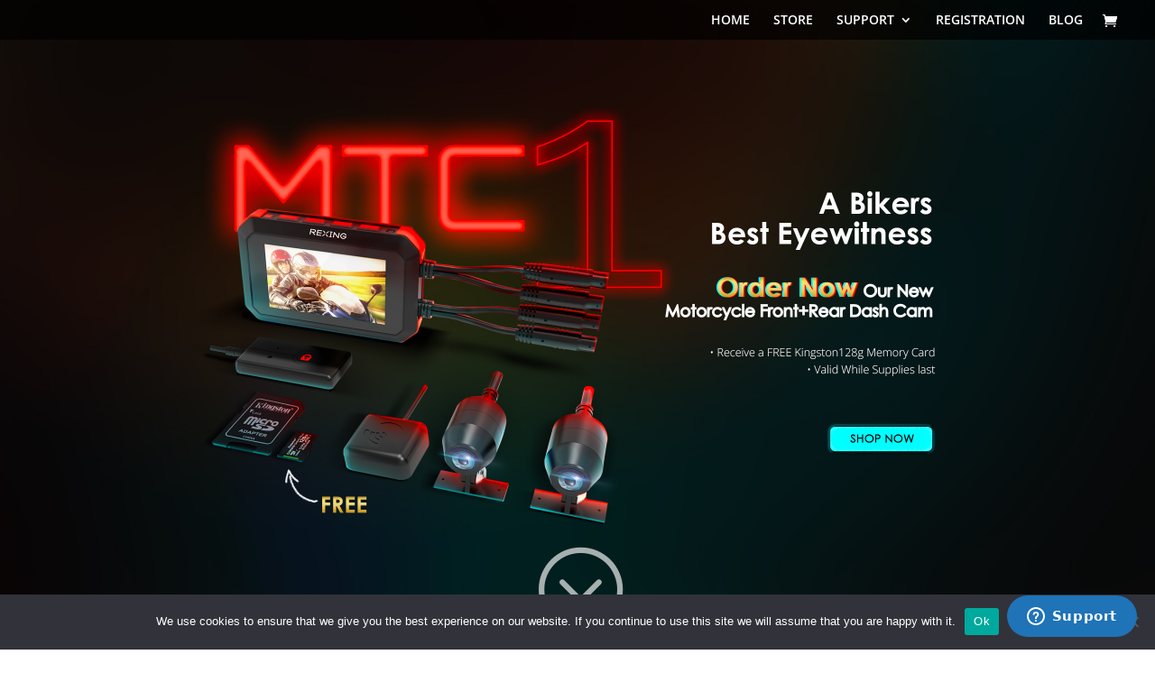

--- FILE ---
content_type: text/css
request_url: https://www.rexingusa.com/wp-content/cache/wpfc-minified/lmq3hh1x/2im4s.css
body_size: 16721
content:
p.cr-comment-image-text{margin-bottom:0.5em;font-size:0.9em;}
p.cr-comment-video-text{margin-bottom:0.5em;font-size:0.9em;}
.iv-comment-image{float:left;margin-right:5px;margin-left:0;margin-bottom:5px;margin-top:0px;border-radius:5px;overflow:hidden;border:1px solid #e4e1e3;filter:brightness(100%);}
.iv-comment-image:hover, .cr-comment-video:hover{filter:brightness(95%);}
.cr-comment-image-top{display:inline-block;margin-right:5px;vertical-align:top;max-height:150px;border-radius:5px;overflow:hidden;border:1px solid #e4e1e3;filter:brightness(100%);box-sizing:content-box;position:relative;}
.cr-comment-image-top:hover{filter:brightness(95%);}
.cr-comment-video{float:left;margin-right:5px;margin-bottom:5px;position:relative;cursor:pointer;border-radius:5px;overflow:hidden;border:1px solid #e4e1e3;filter:brightness(100%);}
.cr-comment-video video.cr-video-a{width:75px;height:75px;display:block;object-fit:cover;}
.cr-comment-video-modal.cr-comment-video video.cr-video-a{width:auto;height:auto;max-width:100%;max-height:100%;object-fit:contain;background-color:rgba(0,0,0,0.4);}
.cr-comment-video .cr-comment-videoicon, .cr-comment-image-top .cr-comment-videoicon{position:absolute;top:50%;left:50%;width:32px;height:auto;margin-top:-16px;margin-left:-16px;}
#reviews.cr-reviews-ajax-reviews .cr-ajax-reviews-cus-images-modal .cr-ajax-reviews-cus-images-slider-nav .cr-ajax-reviews-slide-nav .cr-comment-videoicon,
.cr-all-reviews-shortcode .cr-ajax-reviews-cus-images-modal .cr-ajax-reviews-cus-images-slider-nav .cr-ajax-reviews-slide-nav .cr-comment-videoicon{position:absolute;top:50%;left:50%;width:26px;height:auto;margin-top:-13px;margin-left:-13px;}
.cr-comment-image-top img, .cr-comment-image-top video{width:150px;height:150px;box-shadow:none;padding:0;border-radius:0;object-fit:cover;cursor:pointer;}
#reviews div.iv-comment-image img,
div.iv-comment-image img{box-shadow:none;width:75px;height:75px;max-width:75px;max-height:75px;object-fit:cover;padding:0;border-radius:0;display:block;position:relative;}
.cr-comment-images, .cr-comment-videos{margin-bottom:1em;}
.cr-all-reviews-shortcode .cr-comment-images, .cr-comment-videos{margin:0;}
.cr-all-reviews-shortcode .comment_container .avatar{position:absolute;float:left;padding:0;top:0;left:0;margin:0;}
.cr-comment-videos .cr-comment-video .cr-comment-video-close{display:none;}
.cr-comment-videos .cr-comment-video.cr-comment-video-modal .cr-comment-video-close{display:block;background-color:#7A7A7A;color:#FFFFFF;border:0px solid;border-radius:10px;position:absolute;top:0px;right:0px;padding:1px;line-height:0;cursor:pointer;}
.cr-comment-videos .cr-comment-video.cr-comment-video-modal .cr-comment-video-close .cr-close-button-svg{display:block;width:18px;height:18px;}
.cr-comment-videos .cr-comment-video.cr-comment-video-modal .cr-comment-video-close .cr-close-button-svg-p{fill:#ffffff;}
.cr-comment-videos .cr-comment-video .cr-video-cont{display:flex;position:relative;margin:auto;}
.cr-comment-videos .cr-comment-video.cr-comment-video-modal .cr-video-cont{padding:10px;max-width:100%;max-height:100%;}
.cr-comment-videos-modal{position:fixed;top:0;left:0;width:100vw;height:100vh;z-index:99999;overflow:auto;background-color:rgba(0,0,0,0.4);display:flex;align-items:center;justify-content:center;}
.cr-comment-videos-modal .cr-comment-video, .cr-comment-videos-modal .iv-comment-image{display:none;}
.cr-comment-video.cr-comment-video-modal{width:80%;height:80%;float:none;margin:auto;z-index:1;display:flex;justify-content:center;cursor:auto;border-width:0;filter:brightness(100%);}
.cr-recaptcha{margin-bottom:1.5em;}
#commentform.comment-form .cr-upload-local-images, .comment-form .cr-upload-local-images{width:100%;flex:none;}
#commentform.comment-form .cr-upload-local-images label, .comment-form .cr-upload-local-images label{display:block;transform:none;position:relative;left:auto;top:auto;}
#commentform.comment-form .cr-upload-local-images input, .comment-form .cr-upload-local-images input{display:block;width:100%;}
.ivole-meter{overflow:hidden;background:#f2f2f2;background:-webkit-linear-gradient(top,#eee,#f6f6f6);background:linear-gradient(to bottom,#eee,#f6f6f6);background-color:#f3f3f3;height:22px;border-radius:1px;box-shadow:inset 0 1px 2px rgba(0,0,0,.4),inset 0 0 0 1px rgba(0,0,0,.1);-moz-box-sizing:border-box;-webkit-box-sizing:border-box;box-sizing:border-box}
.ivole-meter .ivole-meter-bar{border-radius:1px;background:#fb0;background:-webkit-linear-gradient(top,#ffce00,#ffa700);background:linear-gradient(to bottom,#ffce00,#ffa700);background-color:#ffce00;box-shadow:inset 0 0 0 1px rgba(0,0,0,.25),inset 0 -1px 0 rgba(0,0,0,.05);-webkit-transition:width .5s ease;transition:width .5s ease;float:left;font-size:0;height:100%;width:0;-moz-box-sizing:border-box;-webkit-box-sizing:border-box;box-sizing:border-box}
.ivole-meter .ivole-meter-bar:before{background-color:rgba(255,255,255,.25);content:"";display:block;font-size:0;height:1px;margin:1px}
.cr-histogramTable tr.ivole-histogramRow .ivole-histogramCell1{white-space:nowrap;width:auto;}
.cr-histogramTable tr.ivole-histogramRow .ivole-histogramCell2{width:70%;}
.cr-all-reviews-shortcode .cr-histogramTable tr.ivole-histogramRow .ivole-histogramCell2{min-width:100px;}
.cr-histogramTable tr.ivole-histogramRow .ivole-histogramCell3{text-align:right;white-space:nowrap;width:auto;}
#reviews .cr-summaryBox-wrap,
.cr-all-reviews-shortcode .cr-summaryBox-wrap, .cr-reviews-grid .cr-summaryBox-wrap{display:flex;flex-wrap:wrap;justify-content:space-between;padding:2px;align-items:center;}
.cr-all-reviews-shortcode.cr-all-reviews-new-review .cr-summaryBox-wrap{display:none;}
.cr-reviews-grid.cr-reviews-grid-new-review .cr-summaryBox-wrap, .cr-reviews-grid.cr-reviews-grid-new-review .cr-reviews-grid-empty{display:none;}
#reviews .cr-summaryBox-wrap{margin:0 0 1em 0;background-color:#F9F9F9;}
.cr-all-reviews-shortcode .cr-summaryBox-wrap, .cr-reviews-grid .cr-summaryBox-wrap{margin:0;background-color:#F9F9F9;}
.cr-all-reviews-shortcode .cr-summaryBox-wrap .cr-summary-separator, .cr-reviews-grid .cr-summaryBox-wrap .cr-summary-separator{width:auto;height:40px;}
.cr-all-reviews-shortcode .cr-summaryBox-wrap.cr-summaryBox-add-review .cr-summary-separator, .cr-reviews-grid .cr-summaryBox-wrap.cr-summaryBox-add-review .cr-summary-separator{flex:2 2 auto;display:flex;justify-content:center;align-items:center;}
.cr-all-reviews-shortcode .cr-summaryBox-wrap.cr-summaryBox-add-review .cr-summary-separator-side, .cr-reviews-grid .cr-summaryBox-wrap.cr-summaryBox-add-review .cr-summary-separator-side{flex:1 1 auto;}
.cr-all-reviews-shortcode .cr-summaryBox-wrap .cr-summary-separator-int, .cr-reviews-grid .cr-summaryBox-wrap .cr-summary-separator-int{width:2px;height:40px;background-color:#BCCCD4;}
.cr-reviews-grid .cr-summaryBox-wrap{margin:0 10px 20px 10px;}
#reviews .cr-summaryBox-wrap .ivole-summaryBox,
#reviews .cr-summaryBox-wrap .cr-overall-rating-wrap,
.cr-all-reviews-shortcode .cr-summaryBox-wrap .ivole-summaryBox, .cr-all-reviews-shortcode .cr-summaryBox-wrap .cr-overall-rating-wrap, .cr-reviews-grid .cr-summaryBox-wrap .ivole-summaryBox, .cr-reviews-grid .cr-summaryBox-wrap .cr-overall-rating-wrap{margin:0px;width:49%;flex:0 0 49%;padding:10px;border-radius:4px;border:0px solid #e4e1e3;box-sizing:border-box;}
.cr-all-reviews-shortcode .cr-summaryBox-wrap.cr-summaryBox-add-review .ivole-summaryBox, .cr-reviews-grid .cr-summaryBox-wrap.cr-summaryBox-add-review .ivole-summaryBox{width:35%;flex:1 0 35%;}
.cr-all-reviews-shortcode .cr-summaryBox-wrap.cr-summaryBox-add-review .cr-overall-rating-wrap, .cr-all-reviews-shortcode .cr-summaryBox-wrap.cr-summaryBox-add-review .cr-add-review-wrap, .cr-reviews-grid .cr-summaryBox-wrap.cr-summaryBox-add-review .cr-overall-rating-wrap, .cr-reviews-grid .cr-summaryBox-wrap.cr-summaryBox-add-review .cr-add-review-wrap{width:auto;flex:0 0 auto;}
#reviews .cr-summaryBox-wrap .cr-overall-rating-wrap,
.cr-all-reviews-shortcode .cr-summaryBox-wrap .cr-overall-rating-wrap, .cr-all-reviews-shortcode .cr-summaryBox-wrap .cr-add-review-wrap, .cr-reviews-grid .cr-summaryBox-wrap .cr-overall-rating-wrap, .cr-reviews-grid .cr-summaryBox-wrap .cr-add-review-wrap{display:flex;justify-content:center;align-items:center;flex-wrap:wrap;flex-direction:column;}
#reviews .cr-summaryBox-wrap .cr-average-rating,
.cr-all-reviews-shortcode .cr-summaryBox-wrap .cr-average-rating, .cr-reviews-grid .cr-summaryBox-wrap .cr-average-rating{font-size:36px;font-weight:bold;line-height:50px;color:#0E252C;}
#reviews .cr-summaryBox-wrap .cr-total-rating-count,
.cr-all-reviews-shortcode .cr-summaryBox-wrap .cr-total-rating-count, .cr-reviews-grid .cr-summaryBox-wrap .cr-total-rating-count{font-size:14px;color:#0E252C;line-height:25px;}
.cr-all-reviews-shortcode .cr-review-form-wrap, .cr-reviews-grid .cr-review-form-wrap, .cr-qna-block .cr-qna-new-q-form{display:none;}
.cr-all-reviews-shortcode.cr-all-reviews-new-review .cr-review-form-wrap, .cr-ajax-reviews-review-form .cr-review-form-wrap, .cr-reviews-grid.cr-reviews-grid-new-review .cr-review-form-wrap, .cr-qna-block.cr-qna-new-q-form-open .cr-qna-new-q-form{display:block;}
.cr-all-reviews-shortcode .cr-review-form-wrap .cr-review-form-nav, .cr-ajax-reviews-review-form .cr-review-form-wrap .cr-review-form-nav, .cr-reviews-grid .cr-review-form-wrap .cr-review-form-nav, .cr-qna-block .cr-review-form-nav{display:flex;justify-content:space-between;border-top:1px solid #E5E9EB;border-bottom:1px solid #E5E9EB;height:50px;}
.cr-qna-block .cr-qna-list-inl-answ .cr-review-form-nav{margin:0 0 20px 0;}
.cr-all-reviews-shortcode .cr-review-form-wrap .cr-review-form-nav .cr-nav-left, .cr-all-reviews-shortcode .cr-review-form-wrap .cr-review-form-nav .cr-nav-right, .cr-ajax-reviews-review-form .cr-review-form-wrap .cr-review-form-nav .cr-nav-left, .cr-ajax-reviews-review-form .cr-review-form-wrap .cr-review-form-nav .cr-nav-right, .cr-reviews-grid .cr-review-form-wrap .cr-review-form-nav .cr-nav-left, .cr-reviews-grid .cr-review-form-wrap .cr-review-form-nav .cr-nav-right, .cr-qna-block .cr-review-form-nav .cr-nav-left, .cr-qna-block .cr-review-form-nav .cr-nav-right{display:flex;align-items:center;}
.cr-ajax-reviews-review-form.cr-ajax-reviews-review-form-nc .cr-review-form-wrap .cr-review-form-nav .cr-nav-right{display:none;}
.cr-all-reviews-shortcode .cr-review-form-wrap .cr-review-form-nav .cr-nav-left svg, .cr-ajax-reviews-review-form .cr-review-form-wrap .cr-review-form-nav .cr-nav-left svg, .cr-reviews-grid .cr-review-form-wrap .cr-review-form-nav .cr-nav-left svg, .cr-qna-block .cr-review-form-nav .cr-nav-left svg{margin:0 5px 0 0;}
.cr-ajax-reviews-review-form.cr-ajax-reviews-review-form-nc .cr-review-form-wrap .cr-review-form-nav .cr-nav-left svg{pointer-events:none;}
.cr-all-reviews-shortcode .cr-review-form-wrap .cr-review-form-nav .cr-nav-left svg:hover, .cr-all-reviews-shortcode .cr-review-form-wrap .cr-review-form-nav .cr-nav-right svg:hover, .cr-ajax-reviews-review-form .cr-review-form-wrap .cr-review-form-nav .cr-nav-left svg:hover, .cr-ajax-reviews-review-form .cr-review-form-wrap .cr-review-form-nav .cr-nav-right svg:hover, .cr-reviews-grid .cr-review-form-wrap .cr-review-form-nav .cr-nav-left svg:hover, .cr-reviews-grid .cr-review-form-wrap .cr-review-form-nav .cr-nav-right svg:hover, .cr-qna-block .cr-review-form-nav .cr-nav-left svg:hover, .cr-qna-block .cr-review-form-nav .cr-nav-right svg:hover{cursor:pointer;}
.cr-all-reviews-shortcode .cr-review-form-wrap .cr-review-form-nav .cr-nav-left span, .cr-ajax-reviews-review-form .cr-review-form-wrap .cr-review-form-nav .cr-nav-left span, .cr-reviews-grid .cr-review-form-wrap .cr-review-form-nav .cr-nav-left span, .cr-qna-block .cr-review-form-nav .cr-nav-left span{font-size:16px;color:#0E252C;}
.cr-all-reviews-shortcode .cr-review-form-item, .cr-ajax-reviews-review-form .cr-review-form-item, .cr-reviews-grid .cr-review-form-item, .cr-qna-block .cr-review-form-item{display:flex;max-width:500px;margin:0 auto;padding:30px 0;border-bottom:1px solid #E5E9EB;position:relative;align-items:center;}
.cr-all-reviews-shortcode .cr-review-form-item img, .cr-ajax-reviews-review-form .cr-review-form-item img, .cr-reviews-grid .cr-review-form-item img, .cr-qna-block .cr-review-form-item img{display:block;height:60px;width:auto;margin:0 20px 0 0;}
.rtl .cr-all-reviews-shortcode .cr-review-form-item img, .rtl .cr-ajax-reviews-review-form .cr-review-form-item img, .rtl .cr-reviews-grid .cr-review-form-item img, .rtl .cr-qna-block .cr-review-form-item img{margin:0 0 0 20px;}
.cr-all-reviews-shortcode .cr-review-form-item span, .cr-ajax-reviews-review-form .cr-review-form-item span, .cr-reviews-grid .cr-review-form-item span, .cr-qna-block .cr-review-form-item span{display:block;font-size:22px;font-weight:500;color:#0E252C;}
.cr-all-reviews-shortcode .cr-review-form-rating, .cr-ajax-reviews-review-form .cr-review-form-rating, .cr-reviews-grid .cr-review-form-rating{max-width:500px;margin:0 auto;padding:30px 0 30px 0;position:relative;}
.cr-onsite-ratings .cr-review-form-rating, .cr-review-form-rating-overall .cr-review-form-rating{max-width:500px;margin:1em 0 1em 0;padding:0;position:relative;}
.cr-review-form-rating-overall.cr-review-form-rating-ovonly .cr-review-form-rating{margin:1em 0 1.5em 0;}
.cr-review-form-wrap .cr-onsite-ratings .cr-review-form-rating, .cr-review-form-wrap .cr-review-form-rating-overall .cr-review-form-rating{margin-left:auto;margin-right:auto;}
.cr-review-form-wrap .cr-onsite-ratings .cr-review-form-rating-label{font-size:12px;color:#4D5D64;}
.cr-all-reviews-shortcode .cr-review-form-rating .cr-review-form-rating-cont, .cr-onsite-ratings .cr-review-form-rating .cr-review-form-rating-cont, .cr-review-form-rating-overall .cr-review-form-rating .cr-review-form-rating-cont, .cr-reviews-grid .cr-review-form-rating .cr-review-form-rating-cont{display:flex;position:relative;height:auto;padding:5px 0;}
.cr-all-reviews-shortcode .cr-review-form-rating .cr-review-form-rating-cont .cr-review-form-rating-inner, .cr-onsite-ratings .cr-review-form-rating .cr-review-form-rating-cont .cr-review-form-rating-inner, .cr-reviews-grid .cr-review-form-rating .cr-review-form-rating-cont .cr-review-form-rating-inner{height:20px;padding:0 5px;line-height:0;}
.cr-review-form-rating-overall .cr-review-form-rating .cr-review-form-rating-cont .cr-review-form-rating-inner{height:30px;padding:0 5px;}
.cr-review-form-rating-overall .cr-review-form-rating .cr-review-form-rating-cont .cr-review-form-rating-inner svg{height:30px;width:33px;}
.cr-onsite-ratings .cr-review-form-rating .cr-review-form-rating-cont .cr-review-form-rating-inner:first-child, .cr-review-form-rating-overall .cr-review-form-rating .cr-review-form-rating-cont .cr-review-form-rating-inner:first-child{padding-left:0;}
.cr-all-reviews-shortcode .cr-review-form-rating .cr-review-form-rating-cont .cr-review-form-rating-inner .cr-rating-act, .cr-onsite-ratings .cr-review-form-rating .cr-review-form-rating-cont .cr-review-form-rating-inner .cr-rating-act, .cr-review-form-rating-overall .cr-review-form-rating .cr-review-form-rating-cont .cr-review-form-rating-inner .cr-rating-act, .cr-ajax-reviews-review-form .cr-review-form-rating .cr-review-form-rating-cont .cr-review-form-rating-inner .cr-rating-act, .cr-reviews-grid .cr-review-form-rating .cr-review-form-rating-cont .cr-review-form-rating-inner .cr-rating-act{display:none;}
.cr-all-reviews-shortcode .cr-review-form-rating .cr-review-form-rating-cont .cr-review-form-rating-inner svg:hover, .cr-ajax-reviews-review-form .cr-review-form-rating .cr-review-form-rating-cont .cr-review-form-rating-inner svg:hover, .cr-reviews-grid .cr-review-form-rating .cr-review-form-rating-cont .cr-review-form-rating-inner svg:hover{cursor:pointer;}
.cr-all-reviews-shortcode .cr-review-form-rating .cr-review-form-rating-cont .cr-review-form-rating-nbr, .cr-onsite-ratings .cr-review-form-rating .cr-review-form-rating-cont .cr-review-form-rating-nbr, .cr-reviews-grid .cr-review-form-rating .cr-review-form-rating-cont .cr-review-form-rating-nbr{font-size:14px;line-height:20px;height:20px;margin:0 0 0 10px;}
.cr-review-form-rating-overall .cr-review-form-rating .cr-review-form-rating-cont .cr-review-form-rating-nbr{font-size:18px;line-height:30px;height:30px;margin:0 0 0 10px;}
.rtl .cr-review-form-rating-overall .cr-review-form-rating .cr-review-form-rating-cont .cr-review-form-rating-nbr{margin:0 10px 0 0;}
.cr-review-form-rating-overall .cr-review-form-rating-label{font-size:18px;}
.cr-all-reviews-shortcode .cr-review-form-rating-overall .cr-review-form-rating-label, .cr-ajax-reviews-review-form .cr-review-form-rating-overall .cr-review-form-rating-label, .cr-reviews-grid .cr-review-form-rating-overall .cr-review-form-rating-label{font-size:16px;}
.cr-all-reviews-shortcode .cr-review-form-field-error, .cr-onsite-ratings .cr-review-form-field-error, .cr-review-form-rating-overall .cr-review-form-field-error, .cr-onsite-questions .cr-onsite-question .cr-review-form-field-error, .cr-ajax-reviews-review-form .cr-review-form-field-error, .cr-reviews-grid .cr-review-form-field-error, .cr-qna-block .cr-review-form-field-error{font-size:11px;color:#CE2B37;margin:5px 0 0 0;display:none;}
.cr-all-reviews-shortcode .cr-review-form-rating.cr-review-form-error .cr-review-form-rating-cont, .cr-onsite-ratings .cr-review-form-rating.cr-review-form-error .cr-review-form-rating-cont, .cr-review-form-rating-overall .cr-review-form-rating.cr-review-form-error .cr-review-form-rating-cont, .cr-reviews-grid .cr-review-form-rating.cr-review-form-error .cr-review-form-rating-cont{background-color:#fae9eb;}
.cr-all-reviews-shortcode .cr-review-form-rating.cr-review-form-error .cr-review-form-field-error, .cr-ajax-reviews-review-form .cr-review-form-rating.cr-review-form-error .cr-review-form-field-error, .cr-onsite-ratings .cr-review-form-rating.cr-review-form-error .cr-review-form-field-error, .cr-review-form-rating-overall .cr-review-form-rating.cr-review-form-error .cr-review-form-field-error, .cr-onsite-questions .cr-onsite-question.cr-review-form-error .cr-review-form-field-error, .cr-all-reviews-shortcode .cr-review-form-comment.cr-review-form-error .cr-review-form-field-error, .cr-all-reviews-shortcode .cr-review-form-name.cr-review-form-error .cr-review-form-field-error, .cr-all-reviews-shortcode .cr-review-form-captcha.cr-review-form-error .cr-review-form-field-error, .cr-all-reviews-shortcode .cr-review-form-email.cr-review-form-error .cr-review-form-field-error, .cr-all-reviews-shortcode .cr-form-item-media.cr-review-form-error .cr-review-form-field-error, .cr-all-reviews-shortcode .cr-review-form-terms.cr-review-form-error .cr-review-form-field-error, .cr-ajax-reviews-review-form .cr-review-form-comment.cr-review-form-error .cr-review-form-field-error, .cr-ajax-reviews-review-form .cr-review-form-name.cr-review-form-error .cr-review-form-field-error, .cr-ajax-reviews-review-form .cr-review-form-email.cr-review-form-error .cr-review-form-field-error, .cr-ajax-reviews-review-form .cr-review-form-captcha.cr-review-form-error .cr-review-form-field-error, .cr-ajax-reviews-review-form .cr-form-item-media.cr-review-form-error .cr-review-form-field-error, .cr-ajax-reviews-review-form .cr-review-form-terms.cr-review-form-error .cr-review-form-field-error, .cr-reviews-grid .cr-review-form-comment.cr-review-form-error .cr-review-form-field-error, .cr-reviews-grid .cr-review-form-name.cr-review-form-error .cr-review-form-field-error, .cr-reviews-grid .cr-review-form-email.cr-review-form-error .cr-review-form-field-error, .cr-reviews-grid .cr-review-form-captcha.cr-review-form-error .cr-review-form-field-error, .cr-reviews-grid .cr-form-item-media.cr-review-form-error .cr-review-form-field-error, .cr-reviews-grid .cr-review-form-terms.cr-review-form-error .cr-review-form-field-error, .cr-qna-block .cr-review-form-comment.cr-review-form-error .cr-review-form-field-error, .cr-qna-block .cr-review-form-name.cr-review-form-error .cr-review-form-field-error, .cr-qna-block .cr-review-form-email.cr-review-form-error .cr-review-form-field-error, .cr-qna-block .cr-review-form-terms.cr-review-form-error .cr-review-form-field-error{display:block;}
.cr-all-reviews-shortcode .cr-review-form-comment, .cr-ajax-reviews-review-form .cr-review-form-comment, .cr-reviews-grid .cr-review-form-comment, .cr-qna-block .cr-review-form-comment{max-width:500px;margin:0 auto;padding:0 0 20px 0;position:relative;}
.cr-all-reviews-shortcode .cr-review-form-comment .cr-review-form-comment-txt, .cr-ajax-reviews-review-form .cr-review-form-comment .cr-review-form-comment-txt, .cr-reviews-grid .cr-review-form-comment .cr-review-form-comment-txt, .cr-qna-block .cr-review-form-comment .cr-review-form-comment-txt{border:solid 1px #D8E2E7;background-color:#FFFFFF;box-shadow:none;position:relative;padding:12px 16px;color:#0E252C;font-size:14px;width:100%;margin:0;}
.cr-all-reviews-shortcode .cr-review-form-comment.cr-review-form-error .cr-review-form-comment-txt, .cr-ajax-reviews-review-form .cr-review-form-comment.cr-review-form-error .cr-review-form-comment-txt, .cr-reviews-grid .cr-review-form-comment.cr-review-form-error .cr-review-form-comment-txt, .cr-qna-block .cr-review-form-comment.cr-review-form-error .cr-review-form-comment-txt{border:#CE2B37 solid 2px;}
.cr-all-reviews-shortcode .cr-review-form-comment .cr-review-form-lbl, .cr-all-reviews-shortcode .cr-review-form-name .cr-review-form-lbl, .cr-all-reviews-shortcode .cr-review-form-email .cr-review-form-lbl, .cr-ajax-reviews-review-form .cr-review-form-comment .cr-review-form-lbl, .cr-ajax-reviews-review-form .cr-review-form-name .cr-review-form-lbl, .cr-ajax-reviews-review-form .cr-review-form-email .cr-review-form-lbl, .cr-reviews-grid .cr-review-form-comment .cr-review-form-lbl, .cr-reviews-grid .cr-review-form-name .cr-review-form-lbl, .cr-reviews-grid .cr-review-form-email .cr-review-form-lbl, .cr-qna-block .cr-review-form-lbl{position:absolute;top:-7px;z-index:1;left:16px;background-color:#FFFFFF;padding:0 5px;font-size:12px;line-height:12px;height:12px;color:#4D5D64;}
.rtl .cr-all-reviews-shortcode .cr-review-form-comment .cr-review-form-lbl, .rtl .cr-all-reviews-shortcode .cr-review-form-name .cr-review-form-lbl, .rtl .cr-all-reviews-shortcode .cr-review-form-email .cr-review-form-lbl, .rtl .cr-ajax-reviews-review-form .cr-review-form-comment .cr-review-form-lbl, .rtl .cr-ajax-reviews-review-form .cr-review-form-name .cr-review-form-lbl, .rtl .cr-ajax-reviews-review-form .cr-review-form-email .cr-review-form-lbl, .rtl .cr-reviews-grid .cr-review-form-comment .cr-review-form-lbl, .rtl .cr-reviews-grid .cr-review-form-name .cr-review-form-lbl, .rtl .cr-reviews-grid .cr-review-form-email .cr-review-form-lbl, .rtl .cr-qna-block .cr-review-form-lbl{left:auto;right:16px;}
.cr-all-reviews-shortcode .cr-form-item-media, .cr-ajax-reviews-review-form .cr-form-item-media, .cr-reviews-grid .cr-form-item-media{max-width:500px;margin:0 auto;padding:0 0 20px 0;}
.cr-all-reviews-shortcode .cr-review-form-terms, .cr-ajax-reviews-review-form .cr-review-form-terms, .cr-reviews-grid .cr-review-form-terms, .cr-qna-block .cr-captcha-terms, .cr-qna-block .cr-review-form-terms{max-width:500px;margin:0 auto;padding:0 0 20px 0;line-height:1;display:block;}
.cr-all-reviews-shortcode .cr-review-form-terms label, .cr-ajax-reviews-review-form .cr-review-form-terms label, .cr-reviews-grid .cr-review-form-terms label, .cr-qna-block .cr-review-form-terms label{display:inline-block;font-size:14px;font-weight:normal;margin:0;}
.cr-all-reviews-shortcode .cr-review-form-terms .cr-review-form-checkbox, .cr-ajax-reviews-review-form .cr-review-form-terms .cr-review-form-checkbox, .cr-reviews-grid .cr-review-form-terms .cr-review-form-checkbox, .cr-qna-block .cr-review-form-terms .cr-review-form-checkbox{appearance:auto;width:auto;height:auto;border:none;display:inline-block;vertical-align:middle;margin:0 5px 0 0;accent-color:#4D5D64;}
.rtl .cr-all-reviews-shortcode .cr-review-form-terms .cr-review-form-checkbox, .rtl .cr-ajax-reviews-review-form .cr-review-form-terms .cr-review-form-checkbox, .rtl .cr-reviews-grid .cr-review-form-terms .cr-review-form-checkbox, .rtl .cr-qna-block .cr-review-form-terms .cr-review-form-checkbox{margin:0 0 0 5px;}
.cr-all-reviews-shortcode .cr-review-form-terms span, .cr-ajax-reviews-review-form .cr-review-form-terms span, .cr-reviews-grid .cr-review-form-terms span, .cr-qna-block .cr-review-form-terms span{display:inline;vertical-align:middle;color:#0E252C;line-height:1.3;}
.cr-all-reviews-shortcode .cr-review-form-terms .cr-review-form-checkbox::after, .cr-ajax-reviews-review-form .cr-review-form-terms .cr-review-form-checkbox::after, .cr-reviews-grid .cr-review-form-terms .cr-review-form-checkbox::after, .cr-qna-block .cr-review-form-terms .cr-review-form-checkbox::after{border:none;content:normal;}
.cr-qna-block .cr-captcha-terms{font-size:12px;font-weight:normal;vertical-align:middle;color:#0E252C;}
.cr-all-reviews-shortcode .cr-review-form-ne, .cr-ajax-reviews-review-form .cr-review-form-ne, .cr-reviews-grid .cr-review-form-ne, .cr-qna-block .cr-review-form-ne{max-width:500px;margin:0 auto;padding:0 0 20px 0;position:relative;display:flex;gap:10px;}
.cr-all-reviews-shortcode .cr-review-form-ne .cr-review-form-name, .cr-all-reviews-shortcode .cr-review-form-ne .cr-review-form-email, .cr-ajax-reviews-review-form .cr-review-form-ne .cr-review-form-name, .cr-ajax-reviews-review-form .cr-review-form-ne .cr-review-form-email, .cr-reviews-grid .cr-review-form-ne .cr-review-form-name, .cr-reviews-grid .cr-review-form-ne .cr-review-form-email, .cr-qna-block .cr-review-form-ne .cr-review-form-name, .cr-qna-block .cr-review-form-ne .cr-review-form-email{width:50%;position:relative;}
.cr-all-reviews-shortcode .cr-review-form-ne .cr-review-form-name input, .cr-all-reviews-shortcode .cr-review-form-ne .cr-review-form-email input, .cr-ajax-reviews-review-form .cr-review-form-ne .cr-review-form-name input, .cr-ajax-reviews-review-form .cr-review-form-ne .cr-review-form-email input, .cr-reviews-grid .cr-review-form-ne .cr-review-form-name input, .cr-reviews-grid .cr-review-form-ne .cr-review-form-email input, .cr-qna-block .cr-review-form-ne .cr-review-form-name input, .cr-qna-block .cr-review-form-ne .cr-review-form-email input{width:100%;}
.cr-all-reviews-shortcode .cr-review-form-ne .cr-review-form-txt, .cr-ajax-reviews-review-form .cr-review-form-ne .cr-review-form-txt, .cr-reviews-grid .cr-review-form-ne .cr-review-form-txt, .cr-qna-block .cr-review-form-ne .cr-review-form-txt{border:solid 1px #D8E2E7;background-color:#FFFFFF;box-shadow:none;position:relative;padding:12px 16px;color:#0E252C;font-size:14px;margin:0;}
.cr-review-form-wrap .cr-onsite-question .cr-onsite-question-inp{border:solid 1px #D8E2E7;background-color:#FFFFFF;box-shadow:none;padding:12px 16px;color:#0E252C;font-size:14px;width:50%;}
.cr-review-form-wrap .cr-onsite-question label{position:absolute;top:-7px;z-index:1;left:16px;background-color:#FFFFFF;padding:0 5px;font-size:12px;line-height:12px;height:12px;color:#4D5D64;font-weight:normal;}
.rtl .cr-review-form-wrap .cr-onsite-question label{left:auto;right:16px;}
.cr-review-form-wrap .cr-onsite-questions{max-width:500px;margin:0 auto;}
.cr-all-reviews-shortcode .cr-review-form-name.cr-review-form-error .cr-review-form-txt, .cr-all-reviews-shortcode .cr-review-form-email.cr-review-form-error .cr-review-form-txt, .cr-ajax-reviews-review-form .cr-review-form-name.cr-review-form-error .cr-review-form-txt, .cr-ajax-reviews-review-form .cr-review-form-email.cr-review-form-error .cr-review-form-txt, .cr-onsite-questions .cr-onsite-question.cr-review-form-error input[type='text'],
.cr-onsite-questions .cr-onsite-question.cr-review-form-error input[type='number'],
.cr-single-product-review .cr-review-form-textbox.cr-review-form-error, .cr-reviews-grid .cr-review-form-name.cr-review-form-error .cr-review-form-txt, .cr-reviews-grid .cr-review-form-email.cr-review-form-error .cr-review-form-txt, .cr-qna-block .cr-review-form-name.cr-review-form-error .cr-review-form-txt, .cr-qna-block .cr-review-form-email.cr-review-form-error .cr-review-form-txt{border:#CE2B37 solid 2px;}
.cr-all-reviews-shortcode .cr-review-form-captcha, .cr-ajax-reviews-review-form .cr-review-form-captcha, .cr-reviews-grid .cr-review-form-captcha{max-width:500px;margin:0 auto;padding:0 0 20px 0;display:flex;flex-direction:column;align-items:start;}
.cr-all-reviews-shortcode .cr-review-form-captcha .cr-recaptcha, .cr-ajax-reviews-review-form .cr-review-form-captcha .cr-recaptcha, .cr-reviews-grid .cr-review-form-captcha .cr-recaptcha{margin:0;}
.cr-all-reviews-shortcode .cr-review-form-buttons, .cr-ajax-reviews-review-form .cr-review-form-buttons, .cr-reviews-grid .cr-review-form-buttons, .cr-qna-block .cr-review-form-buttons{max-width:500px;margin:0 auto;padding:0 0 30px 0;position:relative;display:flex;gap:10px;}
.cr-qna-block .cr-qna-list-inl-answ .cr-review-form-buttons{padding:0;}
.cr-all-reviews-shortcode .cr-review-form-wrap .cr-review-form-buttons .cr-review-form-submit, .cr-ajax-reviews-review-form .cr-review-form-wrap .cr-review-form-buttons .cr-review-form-submit, .cr-reviews-grid .cr-review-form-wrap .cr-review-form-buttons .cr-review-form-submit, .cr-qna-block .cr-review-form-buttons .cr-review-form-submit{display:flex;background-color:#31856C;color:#ffffff;border:0;height:40px;line-height:20px;font-size:15px;width:50%;padding:0 10px;margin:0;align-items:center;justify-content:center;}
.cr-ajax-reviews-review-form.cr-ajax-reviews-review-form-nc .cr-review-form-buttons .cr-review-form-submit{width:100%;}
.cr-all-reviews-shortcode .cr-review-form-buttons .cr-review-form-submit:hover, .cr-ajax-reviews-review-form .cr-review-form-buttons .cr-review-form-submit:hover, .cr-reviews-grid .cr-review-form-buttons .cr-review-form-submit:hover, .cr-qna-block .cr-review-form-buttons .cr-review-form-submit:hover{background-color:#276A56;text-decoration:none;cursor:pointer;}
.cr-all-reviews-shortcode .cr-review-form-submitting .cr-review-form-buttons .cr-review-form-submit, .cr-all-reviews-shortcode .cr-review-form-submitting .cr-review-form-buttons .cr-review-form-cancel, .cr-all-reviews-shortcode .cr-review-form-submitting .cr-review-form-rating .cr-review-form-rating-inner, .cr-all-reviews-shortcode .cr-review-form-submitting .cr-review-form-rating .cr-review-form-rating-inner, .cr-all-reviews-shortcode .cr-review-form-submitting .cr-review-form-comment .cr-review-form-comment-txt, .cr-all-reviews-shortcode .cr-review-form-submitting .cr-review-form-ne .cr-review-form-txt, .cr-all-reviews-shortcode .cr-review-form-submitting .cr-review-form-captcha, .cr-all-reviews-shortcode .cr-review-form-submitting .cr-onsite-question, .cr-all-reviews-shortcode .cr-review-form-submitting .cr-onsite-question-inp, .cr-all-reviews-shortcode .cr-review-form-submitting .cr-review-form-terms, .cr-ajax-reviews-review-form .cr-review-form-submitting .cr-review-form-buttons .cr-review-form-submit, .cr-ajax-reviews-review-form .cr-review-form-submitting .cr-review-form-buttons .cr-review-form-cancel, .cr-ajax-reviews-review-form .cr-review-form-submitting .cr-review-form-rating .cr-review-form-rating-inner, .cr-ajax-reviews-review-form .cr-review-form-submitting .cr-review-form-rating .cr-review-form-rating-inner, .cr-ajax-reviews-review-form .cr-review-form-submitting .cr-review-form-comment .cr-review-form-comment-txt, .cr-ajax-reviews-review-form .cr-review-form-submitting .cr-review-form-ne .cr-review-form-txt, .cr-ajax-reviews-review-form .cr-review-form-submitting .cr-review-form-captcha, .cr-ajax-reviews-review-form .cr-review-form-submitting .cr-onsite-question, .cr-ajax-reviews-review-form .cr-review-form-submitting .cr-onsite-question-inp, .cr-ajax-reviews-review-form .cr-review-form-submitting .cr-review-form-terms, .cr-reviews-grid .cr-review-form-submitting .cr-review-form-buttons .cr-review-form-submit, .cr-reviews-grid .cr-review-form-submitting .cr-review-form-buttons .cr-review-form-cancel, .cr-reviews-grid .cr-review-form-submitting .cr-review-form-rating .cr-review-form-rating-inner, .cr-reviews-grid .cr-review-form-submitting .cr-review-form-rating .cr-review-form-rating-inner, .cr-reviews-grid .cr-review-form-submitting .cr-review-form-comment .cr-review-form-comment-txt, .cr-reviews-grid .cr-review-form-submitting .cr-review-form-ne .cr-review-form-txt, .cr-reviews-grid .cr-review-form-submitting .cr-review-form-captcha, .cr-reviews-grid .cr-review-form-submitting .cr-onsite-question, .cr-reviews-grid .cr-review-form-submitting .cr-onsite-question-inp, .cr-reviews-grid .cr-review-form-submitting .cr-review-form-terms, .cr-qna-block .cr-review-form-submitting.cr-qna-new-q-form, .cr-qna-block .cr-review-form-submitting.cr-qna-list-inl-answ{pointer-events:none;}
.cr-all-reviews-shortcode .cr-review-form-buttons .cr-review-form-submit span, .cr-ajax-reviews-review-form .cr-review-form-buttons .cr-review-form-submit span, .cr-reviews-grid .cr-review-form-buttons .cr-review-form-submit span{display:block;}
.cr-all-reviews-shortcode .cr-review-form-submitting .cr-review-form-buttons .cr-review-form-submit span, .cr-ajax-reviews-review-form .cr-review-form-submitting .cr-review-form-buttons .cr-review-form-submit span, .cr-reviews-grid .cr-review-form-submitting .cr-review-form-buttons .cr-review-form-submit span, .cr-qna-block .cr-review-form-submitting .cr-review-form-buttons .cr-review-form-submit span{display:none;}
.cr-all-reviews-shortcode .cr-review-form-buttons .cr-review-form-submit img, .cr-ajax-reviews-review-form .cr-review-form-buttons .cr-review-form-submit img, .cr-reviews-grid .cr-review-form-buttons .cr-review-form-submit img, .cr-qna-block .cr-review-form-buttons .cr-review-form-submit img{display:none;height:10px;}
.cr-all-reviews-shortcode .cr-review-form-submitting .cr-review-form-buttons .cr-review-form-submit img, .cr-ajax-reviews-review-form .cr-review-form-submitting .cr-review-form-buttons .cr-review-form-submit img, .cr-reviews-grid .cr-review-form-submitting .cr-review-form-buttons .cr-review-form-submit img, .cr-qna-block .cr-review-form-submitting .cr-review-form-buttons .cr-review-form-submit img{display:block;}
.cr-all-reviews-shortcode .cr-review-form-wrap .cr-review-form-buttons .cr-review-form-cancel, .cr-ajax-reviews-review-form .cr-review-form-wrap .cr-review-form-buttons .cr-review-form-cancel, .cr-reviews-grid .cr-review-form-wrap .cr-review-form-buttons .cr-review-form-cancel, .cr-qna-block .cr-review-form-buttons .cr-review-form-cancel{display:flex;background-color:#ffffff;color:#0E252C;border:0;height:40px;line-height:20px;font-size:15px;width:50%;border:solid 1px #D8E2E7;padding:0 10px;margin:0;align-items:center;justify-content:center;}
.cr-ajax-reviews-review-form.cr-ajax-reviews-review-form-nc .cr-review-form-buttons .cr-review-form-cancel{display:none;}
.cr-all-reviews-shortcode .cr-review-form-buttons .cr-review-form-cancel:hover, .cr-ajax-reviews-review-form .cr-review-form-buttons .cr-review-form-cancel:hover, .cr-reviews-grid .cr-review-form-buttons .cr-review-form-cancel:hover, .cr-qna-block .cr-review-form-buttons .cr-review-form-cancel:hover{border:solid 1px #4D5D64;text-decoration:none;cursor:pointer;}
.cr-all-reviews-shortcode .cr-review-form-res .cr-review-form-rating, .cr-all-reviews-shortcode .cr-review-form-res .cr-review-form-comment, .cr-all-reviews-shortcode .cr-review-form-res .cr-review-form-ne, .cr-all-reviews-shortcode .cr-review-form-res .cr-review-form-captcha, .cr-all-reviews-shortcode .cr-review-form-res .cr-review-form-buttons, .cr-all-reviews-shortcode .cr-review-form-res .cr-onsite-ratings, .cr-all-reviews-shortcode .cr-review-form-res .cr-onsite-question, .cr-all-reviews-shortcode .cr-review-form-res .cr-form-item-media, .cr-all-reviews-shortcode .cr-review-form-res .cr-review-form-terms, .cr-ajax-reviews-review-form .cr-review-form-res .cr-review-form-rating, .cr-ajax-reviews-review-form .cr-review-form-res .cr-review-form-comment, .cr-ajax-reviews-review-form .cr-review-form-res .cr-review-form-ne, .cr-ajax-reviews-review-form .cr-review-form-res .cr-review-form-captcha, .cr-ajax-reviews-review-form .cr-review-form-res .cr-review-form-buttons, .cr-ajax-reviews-review-form .cr-review-form-res .cr-onsite-ratings, .cr-ajax-reviews-review-form .cr-review-form-res .cr-onsite-question, .cr-ajax-reviews-review-form .cr-review-form-res .cr-form-item-media, .cr-ajax-reviews-review-form .cr-review-form-res .cr-review-form-terms, .cr-reviews-grid .cr-review-form-res .cr-review-form-rating, .cr-reviews-grid .cr-review-form-res .cr-review-form-comment, .cr-reviews-grid .cr-review-form-res .cr-review-form-ne, .cr-reviews-grid .cr-review-form-res .cr-review-form-captcha, .cr-reviews-grid .cr-review-form-res .cr-review-form-buttons, .cr-reviews-grid .cr-review-form-res .cr-onsite-ratings, .cr-reviews-grid .cr-review-form-res .cr-onsite-question, .cr-reviews-grid .cr-review-form-res .cr-form-item-media, .cr-reviews-grid .cr-review-form-res .cr-review-form-terms, .cr-qna-block .cr-review-form-res .cr-review-form-comment, .cr-qna-block .cr-review-form-res .cr-review-form-ne, .cr-qna-block .cr-review-form-res .cr-review-form-buttons, .cr-qna-block .cr-review-form-res .cr-captcha-terms, .cr-qna-block .cr-review-form-res .cr-review-form-terms{display:none;}
.cr-all-reviews-shortcode .cr-review-form-result, .cr-ajax-reviews-review-form .cr-review-form-result, .cr-all-reviews-shortcode .cr-review-form-not-logged-in, .cr-ajax-reviews-review-form .cr-review-form-not-logged-in, .cr-reviews-grid .cr-review-form-result, .cr-reviews-grid .cr-review-form-not-logged-in, .cr-qna-block .cr-review-form-not-logged-in, .cr-qna-block .cr-review-form-result{max-width:500px;margin:0 auto;display:none;position:relative;padding:40px 0;}
.cr-all-reviews-shortcode .cr-review-form-res .cr-review-form-result, .cr-ajax-reviews-review-form .cr-review-form-res .cr-review-form-result, .cr-all-reviews-shortcode .cr-review-form-not-logged-in, .cr-ajax-reviews-review-form .cr-review-form-not-logged-in, .cr-reviews-grid .cr-review-form-res .cr-review-form-result, .cr-reviews-grid .cr-review-form-not-logged-in, .cr-qna-block .cr-review-form-res .cr-review-form-result, .cr-qna-block .cr-review-form-not-logged-in{display:flex;flex-direction:column;align-items:center;}
.cr-all-reviews-shortcode .cr-review-form-res .cr-review-form-result span, .cr-ajax-reviews-review-form .cr-review-form-res .cr-review-form-result span, .cr-all-reviews-shortcode .cr-review-form-not-logged-in span, .cr-ajax-reviews-review-form .cr-review-form-not-logged-in span, .cr-reviews-grid .cr-review-form-res .cr-review-form-result span, .cr-reviews-grid .cr-review-form-not-logged-in span, .cr-qna-block .cr-review-form-res .cr-review-form-result span, .cr-qna-block .cr-review-form-not-logged-in span{padding:0 0 20px 0;}
.cr-all-reviews-shortcode .cr-review-form-res .cr-review-form-result .cr-review-form-continue, .cr-ajax-reviews-review-form .cr-review-form-res .cr-review-form-result .cr-review-form-continue, .cr-all-reviews-shortcode .cr-review-form-not-logged-in .cr-review-form-continue, .cr-ajax-reviews-review-form .cr-review-form-not-logged-in .cr-review-form-continue, .cr-reviews-grid .cr-review-form-res .cr-review-form-result .cr-review-form-continue, .cr-reviews-grid .cr-review-form-not-logged-in .cr-review-form-continue, .cr-qna-block .cr-review-form-res .cr-review-form-result .cr-review-form-continue, .cr-qna-block .cr-review-form-not-logged-in .cr-review-form-continue{display:flex;background-color:#31856C;color:#ffffff;border:0;height:40px;line-height:20px;font-size:15px;width:auto;text-decoration:none;align-items:center;justify-content:center;}
.cr-all-reviews-shortcode .cr-review-form-not-logged-in .cr-review-form-continue, .cr-ajax-reviews-review-form .cr-review-form-not-logged-in .cr-review-form-continue, .cr-reviews-grid .cr-review-form-not-logged-in .cr-review-form-continue, .cr-qna-block .cr-review-form-not-logged-in .cr-review-form-continue{padding:10px 20px;min-width:100px;text-align:center;}
.cr-all-reviews-shortcode .cr-review-form-res .cr-review-form-result .cr-review-form-continue:hover, .cr-ajax-reviews-review-form .cr-review-form-res .cr-review-form-result .cr-review-form-continue:hover, .cr-all-reviews-shortcode .cr-review-form-not-logged-in .cr-review-form-continue:hover, .cr-ajax-reviews-review-form .cr-review-form-not-logged-in .cr-review-form-continue:hover, .cr-reviews-grid .cr-review-form-res .cr-review-form-result .cr-review-form-continue:hover, .cr-reviews-grid .cr-review-form-not-logged-in .cr-review-form-continue:hover, .cr-qna-block .cr-review-form-res .cr-review-form-result .cr-review-form-continue:hover, .cr-qna-block .cr-review-form-not-logged-in .cr-review-form-continue:hover{background-color:#276A56;text-decoration:none;cursor:pointer;}
.ivole-summaryBox{max-width:100%;font-size:14px;}
div.ivole-summaryBox{margin-bottom:2rem;}
.cr-summaryBox-wrap .cr-histogramTable{margin-bottom:0px;border-collapse:collapse;border:0px;width:100%;max-width:320px;min-width:auto;margin:0 auto;}
.cr-histogramTable .ivole-histogramRow{border:0px;}
.cr-histogramTable tr.ivole-histogramRow td{padding:0.2rem 0.3rem;vertical-align:middle;border:0px;background-color:transparent;}
.cr-histogramTable tr.ivole-histogramRow:first-child td{padding-top:0}
.cr-histogramTable tr.ivole-histogramRow:last-child td{padding-bottom:0}
.cr-histogramTable tr.ivole-histogramRow td:first-child{padding-left:0}
.cr-histogramTable tr.ivole-histogramRow td:last-child{padding-right:0}
#reviews .cr-credits-div,
.cr-all-reviews-shortcode .cr-credits-div, .cr-reviews-grid .cr-credits-div{font-size:10px;text-align:right;width:100%;padding:0 5px;margin:7px 0;line-height:16px;display:flex;align-items:center;justify-content:right;box-sizing:border-box;}
.cr-reviews-grid .cr-credits-div{margin-top:0;padding:0 10px;}
.cr-all-reviews-shortcode .cr-credits-div a, #reviews .cr-credits-div a,
.cr-reviews-grid .cr-credits-div a{text-decoration:none;}
.cr-all-reviews-shortcode .cr-credits-div a img, #reviews .cr-credits-div a img,
.cr-reviews-grid .cr-credits-div a img{display:inline;height:16px;margin:0 0 0 4px;padding:0;vertical-align:middle;}
#reviews .cr-summaryBox-wrap .cr-count-filtered-reviews,
.cr-all-reviews-shortcode .cr-summaryBox-wrap .cr-count-filtered-reviews, .cr-reviews-grid .cr-summaryBox-wrap .cr-count-filtered-reviews{width:100%;padding:5px 10px;margin-top:0;font-size:14px;color:#0E252C;}
.cr-histogramTable tr.ivole-histogramRow .ivole-histogram-a, .cr-histogramTable tr.ivole-histogramRow .cr-histogram-a{display:inline;cursor:pointer;color:#0E252C;}
.cr-histogramTable tr.ivole-histogramRow.ivole-histogramRow-s .ivole-histogram-a, .cr-histogramTable tr.ivole-histogramRow.ivole-histogramRow-s .cr-histogram-a{display:inline;font-weight:bold;}
#reviews.cr-reviews-ajax-reviews{width:100%;}
.cr-all-reviews-shortcode .cr-count-row, #reviews.cr-reviews-ajax-reviews .cr-count-row{background-color:#F9F9F9;padding:10px 12px;font-size:12px;color:#0E252C;margin:24px 0;display:flex;align-items:center;justify-content:space-between;}
.cr-all-reviews-shortcode.cr-all-reviews-new-review .cr-count-row{display:none;}
.cr-all-reviews-shortcode .cr-count-row a, .cr-reviews-ajax-comments .cr-count-row a{color:#0E252C;text-decoration:underline;}
.cr-all-reviews-shortcode .cr-count-row a:hover, .cr-reviews-ajax-comments .cr-count-row a:hover{cursor:pointer;color:#0E252C;}
div.ivole-summaryBox.cr-summaryBox-ajax.cr-summaryBar-updating, div.ivole-summaryBox.cr-all-reviews-ajax.cr-summaryBar-updating, div.ivole-summaryBox.cr-summaryBar-updating, .cr-count-row .cr-seeAll-updating, .cr-ajax-reviews-sort.cr-sort-updating, .cr-review-tags-filter.cr-tags-updating{opacity:0.5;pointer-events:none;}
.cr-voting-cont{display:flex;align-items:center;justify-content:flex-end;}
.cr-voting-cont img, .cr-voting-cont-uni svg{margin-left:0px;margin-right:7px;margin-top:0px;margin-bottom:0px;width:13px;height:16px;cursor:pointer;pointer-events:auto;}
.rtl .cr-voting-cont img, .rtl .cr-voting-cont-uni svg{margin-right:0px;margin-left:7px;}
.cr-voting-cont-uni .cr-voting-update svg{pointer-events:none;}
.cr-voting-cont-uni span.cr-voting-upvote svg:hover{color:#000000;}
.cr-voting-cont-uni span{display:block;line-height:11px;font-size:11px;margin-left:0px;margin-right:0px;margin-top:0px;margin-bottom:0px;}
.cr-voting-cont-uni span.cr-voting-upvote svg .cr-voting-svg-int{fill:none;}
.cr-voting-cont-uni span.cr-voting-upvote svg .cr-voting-svg-ext{fill:#18B394;}
.cr-voting-cont-uni span.cr-voting-upvote.cr-voting-active svg .cr-voting-svg-int{fill:#00A382;fill-opacity:0.4;}
.cr-voting-cont-uni span.cr-voting-upvote.cr-voting-active svg .cr-voting-svg-ext{fill:#00A382;}
.cr-voting-cont-uni span.cr-voting-upvote svg:hover .cr-voting-svg-ext, .cr-voting-cont-uni span.cr-voting-downvote svg:hover .cr-voting-svg-ext, .cr-voting-cont-uni span.cr-voting-upvote.cr-voting-active svg:hover .cr-voting-svg-ext, .cr-voting-cont-uni span.cr-voting-downvote.cr-voting-active svg:hover .cr-voting-svg-ext, .cr-voting-cont-uni span.cr-voting-upvote.cr-voting-update svg .cr-voting-svg-ext, .cr-voting-cont-uni span.cr-voting-downvote.cr-voting-update svg .cr-voting-svg-ext{fill:#202020;}
.cr-voting-cont-uni span.cr-voting-upvote.cr-voting-update svg .cr-voting-svg-int, .cr-voting-cont-uni span.cr-voting-downvote.cr-voting-update svg .cr-voting-svg-int{fill:none;animation:pulse 1s infinite;}
@keyframes pulse {
0%{fill:#FFFFFF;}
50%{fill:#A9A9A9;}
100%{fill:#FFFFFF;}
}
.cr-voting-cont-uni span.cr-voting-downvote svg .cr-voting-svg-int{fill:none;}
.cr-voting-cont-uni span.cr-voting-downvote svg .cr-voting-svg-ext{fill:#CE2B37;}
.cr-voting-cont-uni span.cr-voting-downvote.cr-voting-active svg .cr-voting-svg-int{fill:#CA2430;fill-opacity:0.4;}
.cr-voting-cont-uni span.cr-voting-downvote.cr-voting-active svg .cr-voting-svg-ext{fill:#CA2430;}
.cr-voting-cont-uni span.cr-voting-upvote-count{margin-right:10px;color:#18B394;}
.rtl .cr-voting-cont-uni span.cr-voting-upvote-count{margin-right:0px;margin-left:10px;}
.cr-voting-cont-uni span.cr-voting-downvote-count{color:#CE2B37;}
.cr-all-reviews-shortcode ol li.comment, .cr-all-reviews-shortcode ol li.review{list-style:none;margin-right:0;margin-bottom:2.5em;position:relative;border:0;}
#reviews.cr-reviews-ajax-reviews #comments.cr-reviews-ajax-comments .cr-ajax-reviews-list .comment_container,
.cr-all-reviews-shortcode ol li.comment .comment_container, .cr-all-reviews-shortcode ol li.review .comment_container{position:relative;padding:0px;}
.cr-reviews-ajax-reviews .cr-reviews-ajax-comments .cr-ajax-reviews-list .comment_container .cr-avatar, .cr-all-reviews-shortcode ol li.comment .comment_container .cr-avatar, .cr-all-reviews-shortcode ol li.review .comment_container .cr-avatar{float:left;position:absolute;padding:0;top:0;left:0;width:50px;height:auto;border:0px solid #e4e1e3;margin:0;box-shadow:none;border-radius:25px;max-height:none;}
.rtl .cr-reviews-ajax-reviews .cr-reviews-ajax-comments .cr-ajax-reviews-list .comment_container .cr-avatar, .rtl .cr-all-reviews-shortcode ol li.comment .comment_container .cr-avatar, .rtl .cr-all-reviews-shortcode ol li.review .comment_container .cr-avatar{float:right;position:absolute;padding:0;top:0;right:0;width:50px;height:auto;border:0px solid #e4e1e3;margin:0;box-shadow:none;border-radius:25px;max-height:none;}
.cr-all-reviews-shortcode ol li.review .comment_container.cr-comment-no-avatar .cr-avatar{display:none;}
.cr-avatar-check{display:none;}
.cr-all-reviews-shortcode ol li.comment .comment_container .cr-avatar-check, .cr-all-reviews-shortcode ol li.review .comment_container .cr-avatar-check, .cr-reviews-ajax-reviews .cr-reviews-ajax-comments .cr-ajax-reviews-list .cr-avatar-check, .cr-reviews-grid .cr-review-card .cr-avatar-check, .cr-reviews-slider .cr-review-card .cr-avatar-check{width:20px;height:20px;background-color:#31856C;position:absolute;left:34px;top:28px;border-radius:10px;border:2px solid #FFFFFF;display:flex;align-items:center;justify-content:center;box-sizing:border-box;z-index:10;}
.rtl .cr-all-reviews-shortcode ol li.comment .comment_container .cr-avatar-check, .rtl .cr-all-reviews-shortcode ol li.review .comment_container .cr-avatar-check, .rtl .cr-reviews-ajax-reviews .cr-reviews-ajax-comments .cr-ajax-reviews-list .cr-avatar-check, .rtl .cr-reviews-grid .cr-review-card .cr-avatar-check, .rtl .cr-reviews-slider .cr-review-card .cr-avatar-check{right:34px;left:auto;}
.cr-all-reviews-shortcode ol li.review .comment_container .meta, #reviews.cr-reviews-ajax-reviews #comments.cr-reviews-ajax-comments .cr-ajax-reviews-list .comment_container .meta{display:flex;align-items:baseline;justify-content:space-between;color:#767676;font-size:14px;flex-wrap:wrap;}
.cr-all-reviews-shortcode ol li div.comment_container a.cr-comment-a{box-shadow:none;}
.cr-all-reviews-shortcode ol li div.comment_container p.iv-comment-product{font-size:90%;}
.cr-all-reviews-shortcode ol li div.comment_container a.iv-comment-product-a{box-shadow:none;line-height:0;}
.cr-all-reviews-shortcode ol li .comment_container .iv-comment-product-img{width:20px;height:auto;vertical-align:top;margin-right:5px;display:inline;border-radius:3px;}
.cr-all-reviews-shortcode .commentlist.cr-pagination-load{opacity:0.5;pointer-events:none;}
.cr-reviews-ajax-reviews .cr-reviews-ajax-comments .cr-ajax-reviews-list .comment_container .comment-text, .cr-all-reviews-shortcode ol.commentlist li .comment-text{margin:0 0 0 70px;border-top:0 solid #e4e1e3;border-left:0 solid #e4e1e3;border-right:0 solid #e4e1e3;border-bottom:1px solid #e4e1e3;padding:0 0 1em 0;}
.rtl .cr-reviews-ajax-reviews .cr-reviews-ajax-comments .cr-ajax-reviews-list .comment_container .comment-text, .rtl .cr-all-reviews-shortcode ol.commentlist li .comment-text{margin:0 70px 0 0;}
#reviews.cr-reviews-ajax-reviews #comments.cr-reviews-ajax-comments .cr-ajax-reviews-list .comment_container .comment-text.comment-text-no-avatar,
.cr-all-reviews-shortcode ol.commentlist li .comment-text.comment-text-no-avatar{margin:0;float:none;width:100%;}
.cr-all-reviews-shortcode ol.commentlist li .comment-text p, .cr-reviews-ajax-reviews .cr-reviews-ajax-comments .cr-ajax-reviews-list .comment-text p{margin:1em 0;text-align:left;}
.rtl .cr-reviews-ajax-reviews .cr-reviews-ajax-comments .cr-ajax-reviews-list .comment-text p{text-align:right;}
.cr-all-reviews-shortcode ol.commentlist li .comment-text .meta{font-size:16px;}
.cr-all-reviews-shortcode ol.commentlist li .comment-text .meta time{font-style:normal;}
.cr-all-reviews-shortcode ol.commentlist li .comment-text .meta .cr-meta-author-featured-date, #reviews.cr-reviews-ajax-reviews #comments.cr-reviews-ajax-comments .cr-ajax-reviews-list .comment-text .meta .cr-meta-author-featured-date{display:flex;flex-direction:row;column-gap:20px;align-items:baseline;}
.cr-all-reviews-shortcode ol.commentlist li .comment-text .cr-rating-product-name{display:flex;align-items:center;column-gap:20px;}
.cr-all-reviews-shortcode ol.commentlist li .comment-text .cr-rating-product-name .cr-product-name-picture{display:flex;align-items:center;margin:0 0 0 0;column-gap:7px;}
.cr-all-reviews-shortcode ol.commentlist li .comment-text .cr-rating-product-name .cr-product-name-picture .cr-comment-productname-a{font-size:14px;color:#0E252C;}
.cr-all-reviews-shortcode ol.commentlist li .comment-text .cr-rating-product-name .cr-product-name-picture .cr-comment-productname-a:hover{text-decoration:underline;}
.cr-all-reviews-shortcode ol.commentlist li .comment-text .meta .woocommerce-review__author, #reviews.cr-reviews-ajax-reviews #comments.cr-reviews-ajax-comments .cr-ajax-reviews-list .comment-text .meta .woocommerce-review__author{color:#0E252C;font-size:16px;display:inline;font-weight:500;margin:0;text-indent:0;}
.cr-all-reviews-shortcode ol.commentlist li .comment-text .meta .woocommerce-review__verified, #reviews.cr-reviews-ajax-reviews #comments.cr-reviews-ajax-comments .cr-ajax-reviews-list .comment-text .meta .woocommerce-review__verified{display:block;color:#4D5D64;font-size:14px;font-weight:400;margin:0;text-indent:0;}
.cr-all-reviews-shortcode ol.commentlist li .comment-text .meta .cr-meta-author-date time{color:#4D5D64;}
.cr-all-reviews-shortcode ol.commentlist li .comment-text .meta .cr-meta-author-title{display:flex;align-items:flex-start;flex-direction:column;}
.cr-all-reviews-shortcode ol.commentlist li .comment-text .meta .cr-meta-author-title svg{width:18px;height:18px;display:block;margin:0 0 0 10px;color:#4D5D64;}
.cr-tag{color:#3d3d3d;background-color:#EEEFF2;display:inline-block;padding:.2em .4em;font-size:12px;text-align:center;white-space:nowrap;vertical-align:middle;border-radius:0.7em;border:1px solid #c3c6d1;border-color:#31856C;transition:color .15s ease-in-out,background-color .15s ease-in-out,border-color .15s ease-in-out,box-shadow .15s ease-in-out;}
.cr-review-tags-filter .cr-tag{font-size:14px;border-radius:0.7em;margin-right:5px;margin-bottom:7px;border-color:#D0D0D0;}
.cr-review-tags-filter span.cr-tag:hover{border-color:#31856C;cursor:pointer;}
.cr-review-tags-filter{padding-top:5px;padding-left:0px;padding-right:0px;padding-bottom:0px;pointer-events:auto;opacity:1;}
.cr-review-tags-filter span.cr-tag.cr-tag-selected{border-color:#31856C;background-color:#D3D3D3;}
div.cr-review-tags-filter.cr-review-tags-filter-disabled{pointer-events:none;opacity:0.5;}
.cr-review-tags{margin-bottom:1em;}
.cr-incentivized-badge{display:flex;column-gap:4px;align-items:center;font-size:10px;line-height:10px;margin:0 0 1em 0;}
.cr-reviews-grid .cr-review-card .cr-incentivized-row .cr-incentivized-badge, .cr-reviews-slider .cr-review-card .cr-incentivized-row .cr-incentivized-badge{margin:0;}
.cr-incentivized-badge .cr-incentivized-icon{display:block;height:12px;}
.cr-incentivized-badge .cr-incentivized-icon .cr-incentivized-svg{width:12px;height:12px;}
.cr-all-reviews-shortcode ol.commentlist ul.children, #reviews.cr-reviews-ajax-reviews #comments.cr-reviews-ajax-comments .cr-ajax-reviews-list ul.children{list-style:none outside;margin:20px 0 0 50px;margin-inline-start:70px;padding-inline-start:0;}
.ivole-verified-badge{font-size:12px;vertical-align:middle;}
.ivole-verified-badge-text{vertical-align:middle;}
.ivole-verified-badge span.ivole-review-country-text, p.ivole-verified-badge span.ivole-review-country-space{vertical-align:middle;}
.cr-all-reviews-shortcode ol.commentlist, #reviews.cr-reviews-ajax-reviews #comments.cr-reviews-ajax-comments .cr-ajax-reviews-list{list-style-type:none;margin:0;padding:0 0 1.5em 0;display:block;position:relative;}
.cr-all-reviews-shortcode ol.commentlist li, #reviews.cr-reviews-ajax-reviews #comments.cr-reviews-ajax-comments .cr-ajax-reviews-list li{margin:0 0 30px 0;list-style:none;clear:both;border:0;padding:0;}
.cr-all-reviews-shortcode.cr-all-reviews-new-review ol.commentlist, .cr-reviews-grid.cr-reviews-grid-new-review .cr-reviews-grid-inner, .cr-all-reviews-shortcode.cr-all-reviews-new-review .cr-review-tags-filter, .cr-reviews-grid.cr-reviews-grid-new-review .cr-review-tags-filter{display:none;}
.cr-all-reviews-shortcode .ivole-review-country-icon, #reviews.cr-reviews-ajax-reviews #comments.cr-reviews-ajax-comments .cr-ajax-reviews-list .ivole-review-country-icon{display:inline;height:12px;width:auto;margin:0 0 0 5px;border-radius:0;}
.woocommerce #content #reviews p.ivole-verified-badge img.ivole-review-country-icon,
#reviews p.ivole-verified-badge img.ivole-review-country-icon{float:none;height:12px;width:auto;vertical-align:middle;margin:0px 5px 0px 0px;display:inline;border-radius:0;}
.woocommerce #content div.product #reviews .comment img.ivole-verified-badge-icon,
.woocommerce #content div.Product #reviews .comment_container img.ivole-verified-badge-icon,
.woocommerce div.product #reviews .comment img.ivole-verified-badge-icon,
.woocommerce-page #content div.product #reviews .comment img.ivole-verified-badge-icon,
.woocommerce-page div.product #reviews .comment img.ivole-verified-badge-icon,
#reviews p.ivole-verified-badge img.ivole-verified-badge-icon,
p.ivole-verified-badge img.ivole-verified-badge-icon, #reviews img.ivole-verified-badge-icon,
img.ivole-verified-badge-icon{float:none;height:20px;width:auto;vertical-align:middle;margin:0px 5px 0px 0px;display:inline;border-radius:0;}
.woocommerce #content div.product #reviews .comment img.ivole-verified-badge-ext-icon,
.woocommerce #content div.Product #reviews .comment_container img.ivole-verified-badge-ext-icon,
.woocommerce div.product #reviews .comment img.ivole-verified-badge-ext-icon,
.woocommerce-page #content div.product #reviews .comment img.ivole-verified-badge-ext-icon,
.woocommerce-page div.product #reviews .comment img.ivole-verified-badge-ext-icon,
#reviews p.ivole-verified-badge .ivole-verified-badge-text img.ivole-verified-badge-ext-icon,
p.ivole-verified-badge .ivole-verified-badge-text img.ivole-verified-badge-ext-icon, #reviews img.ivole-verified-badge-ext-icon,
img.ivole-verified-badge-ext-icon{float:none;height:11px;width:11px;vertical-align:middle;margin:0px 0px 0px 5px;display:inline;border-radius:0;}
.cr-form-item-media-none{padding:24px;text-align:left;display:flex;align-items:center;cursor:pointer;border:1px dashed #D8E2E7;border-radius:2px;}
.cr-review-form-error .cr-form-item-media-none{border-color:#CE2B37;}
.cr-form-visible .cr-form-item-media-none{display:none;}
.cr-form-item-media-none .cr-form-item-media-icon{width:60px;height:60px;padding:8px;border:1px solid #e0e0e0;fill:#e0e0e0;border-radius:2px;flex-shrink:0;}
.cr-form-item-media-none .cr-form-item-media-icon:first-child{margin:0 5px 0 0;}
.rtl .cr-form-item-media-none .cr-form-item-media-icon:first-child{margin:0 0 0 5px;}
.cr-rtl .cr-form-item-media-none .cr-form-item-media-icon:first-child{margin-right:0;margin-left:5px;}
.cr-form-item-media-none span{display:inline-block;vertical-align:top;margin:0 0 0 20px;color:#4D5D64;font-size:12px;}
.rtl .cr-form-item-media-none span{margin:0 20px 0 0;}
.cr-rtl .cr-form-item-media-none span{margin-left:0;margin-right:20px;}
.cr-form-item-media-none:active{border-color:#c9c9c9;}
.cr-form-item-media-none:active .cr-form-item-media-icon{border:1px solid #c9c9c9;fill:#c9c9c9;}
.cr-form-item-media .cr-form-item-media-file{display:none;}
.cr-form-item-media-preview{display:none;margin:0;flex-wrap:wrap;}
.cr-form-visible .cr-form-item-media-preview{display:flex;row-gap:9px;}
.cr-form-item-media-preview .cr-upload-images-containers{width:108px;height:108px;margin-bottom:0px;margin-right:9px;position:relative;display:flex;align-items:center;justify-content:center;pointer-events:auto;border:1px solid #D8E2E7;padding:0;overflow:hidden;}
.cr-form-item-media-preview .cr-upload-images-containers.cr-upload-delete-pending{pointer-events:none;}
.cr-form-item-media-preview .cr-upload-images-containers.cr-upload-ok{padding:0px;}
.cr-form-item-media-preview .cr-upload-images-containers img{margin:0 0 0 0;opacity:0.3;object-fit:cover;}
.cr-form-item-media-preview .cr-upload-images-containers .cr-upload-video-thumbnail{width:108px;height:108px;margin:0 0 0 0;opacity:0.3;padding:15px;border:1px solid #e0e0e0;fill:#e0e0e0;border-radius:2px;}
.cr-form-item-media-preview .cr-upload-images-containers.cr-upload-ok img{opacity:1;}
.cr-form-item-media-preview .cr-upload-images-containers.cr-upload-ok .cr-upload-video-thumbnail{opacity:0.6;border-width:0;}
.cr-form-item-media-preview .cr-upload-images-containers.cr-upload-ok.cr-upload-delete-pending img{opacity:0.2;}
.cr-form-item-media-preview .cr-upload-images-containers.cr-upload-ok.cr-upload-delete-pending .cr-upload-video-thumbnail{opacity:0.2;}
.cr-form-item-media-preview .cr-upload-images-containers .cr-upload-images-delete{padding:1px;position:absolute;top:2px;right:2px;width:16px;height:16px;display:none;background-color:#CE2B37;border-radius:8px;border:0px solid;line-height:0;cursor:pointer;}
.cr-form-item-media-preview .cr-upload-images-containers.cr-upload-ok .cr-upload-images-delete{display:block;}
.cr-form-item-media-preview .cr-upload-images-containers.cr-upload-ok.cr-upload-delete-pending .cr-upload-images-delete{opacity:0.2;}
.cr-form-item-media-preview .cr-upload-images-containers .cr-upload-images-delete .cr-no-icon{fill:#ffffff;}
.cr-form-item-media-preview .cr-upload-images-containers .cr-upload-images-delete-spinner{margin:0;background:url(//www.rexingusa.com/wp-content/plugins/customer-reviews-woocommerce/img/spinner-2x.gif) no-repeat;background-size:20px 20px;width:20px;height:20px;display:none;text-decoration:none;position:absolute;top:50%;left:50%;transform:translate(-50%, -50%);}
.cr-form-item-media-preview .cr-upload-images-containers.cr-upload-delete-pending .cr-upload-images-delete-spinner{display:block;}
.cr-form-item-media-preview .cr-form-item-media-add{cursor:pointer;width:108px;height:108px;text-align:center;line-height:108px;font-size:40px;color:#e0e0e0;border:1px dashed #e0e0e0;margin-bottom:0px;display:inline-block;}
.cr-form-item-media-preview .cr-form-item-media-add:active{border-color:#c9c9c9;color:#c9c9c9;}
.cr-form-item-media-preview .cr-upload-images-containers .cr-upload-images-pbar{width:94px;height:10px;margin:0 5px 0 5px;padding:0;position:absolute;top:50%;left:0;transform:translate(0, -50%);background-color:#dddddd;border-radius:5px;}
.cr-form-item-media-preview .cr-upload-images-containers.cr-upload-ok .cr-upload-images-pbar{display:none;}
.cr-form-item-media-preview .cr-upload-images-containers .cr-upload-images-pbar .cr-upload-images-pbarin{width:0;height:100%;margin:0;padding:0;background-color:#1AB394;border-radius:5px;}
.cr-pswp{display:none;}
.cr-reviews-rating {
display: flex;
column-gap: 10px;
align-items: center;
margin: 0;
padding: 0;
line-height: 0;
.cr-qna-separator{margin:0;}
}
.cr-average-rating-stars{line-height:0;}
.crstar-rating-svg{margin:8px 0;position:relative;display:inline-block;}
.cr-reviews-grid .cr-review-card .crstar-rating-svg, .cr-reviews-slider .cr-review-card .crstar-rating-svg, .cr-reviews-rating .crstar-rating-svg, .cr-ajax-reviews-slide-main-comment .crstar-rating-svg, .crf-custom-question-rating-cont .crstar-rating-svg{margin:0;}
.cr-average-rating-stars .crstar-rating-svg{margin:5px 0 0 0;}
.crstar-rating-svg .cr-rating-icon-base{display:flex;height:20px;}
.crstar-rating-svg .cr-rating-icon-frnt{display:flex;height:20px;position:absolute;top:0;left:0;overflow:hidden;}
.cr-reviews-grid .cr-review-card .crstar-rating-svg .cr-rating-icon-base, .cr-reviews-grid .cr-review-card .crstar-rating-svg .cr-rating-icon-frnt, .cr-reviews-slider .cr-review-card .crstar-rating-svg .cr-rating-icon-base, .cr-reviews-slider .cr-review-card .crstar-rating-svg .cr-rating-icon-frnt{height:25px;column-gap:3px;}
.crf-custom-question-rating-cont .crstar-rating-svg .cr-rating-icon-base, .crf-custom-question-rating-cont .crstar-rating-svg .cr-rating-icon-frnt, .cr-reviews-slider .cr-sldr-custom-question .crstar-rating-svg .cr-rating-icon-base, .cr-reviews-slider .cr-sldr-custom-question .crstar-rating-svg .cr-rating-icon-frnt{height:18px;column-gap:0;}
.rtl .crstar-rating-svg .cr-rating-icon-frnt{right:0;left:auto;}
.crstar-rating-svg .cr-rating-icon-base .cr-rating-icon-bg{width:20px;height:20px;fill:none;stroke:#FFBC00;}
.crstar-rating-svg .cr-rating-icon-frnt .cr-rating-icon{width:20px;height:20px;fill:#FFBC00;flex-shrink:0;}
.cr-reviews-grid .cr-review-card .crstar-rating-svg .cr-rating-icon-base .cr-rating-icon-bg, .cr-reviews-grid .cr-review-card .crstar-rating-svg .cr-rating-icon-frnt .cr-rating-icon, .cr-reviews-slider .cr-review-card .crstar-rating-svg .cr-rating-icon-base .cr-rating-icon-bg, .cr-reviews-slider .cr-review-card .crstar-rating-svg .cr-rating-icon-frnt .cr-rating-icon{width:25px;height:25px;}
.crf-custom-question-rating-cont .crstar-rating-svg .cr-rating-icon-base .cr-rating-icon-bg, .crf-custom-question-rating-cont .crstar-rating-svg .cr-rating-icon-frnt .cr-rating-icon, .cr-reviews-slider .cr-sldr-custom-question .crstar-rating-svg .cr-rating-icon-base .cr-rating-icon-bg, .cr-reviews-slider .cr-sldr-custom-question .crstar-rating-svg .cr-rating-icon-frnt .cr-rating-icon{width:18px;height:18px;}
.cr-reviews-slider .cr-sldr-custom-question .crstar-rating-svg .cr-rating-icon-base .cr-rating-icon-bg{stroke:#aaaaaa;}
.cr-reviews-slider .cr-sldr-custom-question .crstar-rating-svg .cr-rating-icon-frnt .cr-rating-icon{fill:#aaaaaa;}
@media(max-width:500px){
#reviews .cr-summaryBox-wrap .ivole-summaryBox,
#reviews .cr-summaryBox-wrap .cr-overall-rating-wrap,
.cr-all-reviews-shortcode .cr-summaryBox-wrap .ivole-summaryBox, .cr-all-reviews-shortcode .cr-summaryBox-wrap.cr-summaryBox-add-review .ivole-summaryBox, .cr-all-reviews-shortcode .cr-summaryBox-wrap .cr-overall-rating-wrap, .cr-all-reviews-shortcode .cr-summaryBox-wrap.cr-summaryBox-add-review .cr-overall-rating-wrap, .cr-all-reviews-shortcode .cr-summaryBox-wrap.cr-summaryBox-add-review .cr-add-review-wrap, .cr-reviews-grid .cr-summaryBox-wrap .ivole-summaryBox, .cr-reviews-grid .cr-summaryBox-wrap.cr-summaryBox-add-review .ivole-summaryBox, .cr-reviews-grid .cr-summaryBox-wrap .cr-overall-rating-wrap, .cr-reviews-grid .cr-summaryBox-wrap.cr-summaryBox-add-review .cr-overall-rating-wrap, .cr-reviews-grid .cr-summaryBox-wrap.cr-summaryBox-add-review .cr-add-review-wrap{width:100%;flex:0 0 100%;}
.cr-all-reviews-shortcode ol.commentlist{margin-left:0px;margin-right:0px;}
.cr-all-reviews-shortcode .cr-summaryBox-wrap .cr-summary-separator, .cr-reviews-grid .cr-summaryBox-wrap .cr-summary-separator{width:100%;display:flex;justify-content:center;align-items:center;}
.cr-all-reviews-shortcode .cr-summaryBox-wrap .cr-summary-separator-int, .cr-reviews-grid .cr-summaryBox-wrap .cr-summary-separator-int{width:50px;height:2px;}
.cr-all-reviews-shortcode .cr-summaryBox-wrap .cr-summary-separator-side, .cr-reviews-grid .cr-summaryBox-wrap .cr-summary-separator-side{display:none;}
.cr-all-reviews-shortcode .cr-summaryBox-wrap .cr-add-review-wrap, .cr-reviews-grid .cr-summaryBox-wrap .cr-add-review-wrap{width:100%;padding:10px;}
}
.woocommerce .product #reviews .comment-text p.ivf-custom-question-checkbox{font-weight:550;margin:0.6em 0;}
.woocommerce .product #reviews .comment-text ul.ivf-custom-question-ul{margin:0.6em 0;}
.woocommerce .product #reviews .comment-text ul.ivf-custom-question-ul li{margin:0;}
.woocommerce .product #reviews .comment-text span.ivf-custom-question-radio{font-weight:550;}
.woocommerce .product #reviews .comment-text hr.ivf-custom-question-hr,
.cr-all-reviews-shortcode .commentlist hr.ivf-custom-question-hr{margin:0.6em 0;}
.cr-all-reviews-shortcode .commentlist hr.ivf-custom-question-hr{display:none;}
.cr-all-reviews-shortcode .commentlist .comment-text .ivf-custom-question-p{font-size:14px;margin:0.5em 0;}
.woocommerce .product #reviews .comment-text .crf-custom-question-rating-cont,
.cr-all-reviews-shortcode .commentlist .crf-custom-question-rating-cont{margin:0.6em 0;display:flex;align-items:center;flex-direction:row;}
.cr-all-reviews-shortcode .commentlist .crf-custom-question-rating-cont{font-size:14px;}
.woocommerce .product #reviews .comment-text p.ivf-custom-question-p,
.cr-all-reviews-shortcode .commentlist p.ivf-custom-question-p{margin:0.6em 0;}
.woocommerce .product #reviews .comment-text .crf-custom-question-rating,
.cr-all-reviews-shortcode .commentlist .crf-custom-question-rating{padding-right:7px;font-weight:550;}
.woocommerce .product #reviews .comment-text .crf-custom-question-rating-cont .star-rating,
.cr-all-reviews-shortcode .commentlist .crf-custom-question-rating-cont .star-rating{font-size:1em;height:1.1em;line-height:1.1em;float:none;margin:0;}
.cr-onsite-questions .cr-onsite-question{display:block;margin:1.5em 0;position:relative;}
.cr-onsite-questions .cr-onsite-question .required, .cr-onsite-ratings .cr-review-form-rating .required, .cr-review-form-rating-overall .cr-review-form-rating .required{margin:0 0 0 3px;}
.cr-onsite-questions .cr-onsite-question label, .cr-onsite-questions .cr-onsite-question input{display:block;}
.cr-onsite-questions .cr-onsite-question.cr-full-width label, .cr-onsite-questions .cr-onsite-question.cr-full-width input{width:100%;}
.cr-review-form-wrap .cr-onsite-questions .cr-onsite-question.cr-full-width label{width:auto;}
.cr-onsite-ratings{border-top:1px solid #DFE4E7;border-bottom:1px solid #DFE4E7;}
.cr-onsite-ratings.cr-onsite-ratings-only{border-bottom:none;}
.cr-review-form-wrap .cr-onsite-ratings{max-width:500px;margin:0 auto;}
.cr-customer-consent .checkbox input.cr-customer-consent-checkbox{margin-right:7px;position:relative;}
#kco-extra-checkout-fields .cr-customer-consent{display:none;}
.cr-show-more{width:100%;}
.cr-reviews-ajax-reviews .cr-show-more-reviews-prd, .cr-all-reviews-shortcode .cr-show-more-button, .cr-reviews-grid .cr-show-more-button, .cr-qna-block .cr-show-more-que{display:block;margin:10px auto;height:40px;padding:0 20px 0 20px;border:solid 1px #BCCCD4;font-size:14px;background-color:transparent;color:#0E252C;}
.cr-qna-block .cr-show-more-que{margin:20px auto;}
.cr-all-reviews-shortcode.cr-all-reviews-new-review .cr-show-more-button, .cr-reviews-grid.cr-reviews-grid-new-review .cr-show-more-button{display:none;}
.cr-reviews-ajax-reviews .cr-show-more-reviews-prd:hover, .cr-reviews-ajax-reviews .cr-show-more-reviews-prd:focus, .cr-all-reviews-shortcode .cr-show-more-button:hover, .cr-all-reviews-shortcode .cr-show-more-button:focus, .cr-reviews-grid .cr-show-more-button:hover, .cr-reviews-grid .cr-show-more-button:focus, .cr-qna-block .cr-show-more-que:hover, .cr-qna-block .cr-show-more-que:focus{border:solid 1px #00A79D;background-color:transparent;color:#0E252C;}
.cr-show-more-review-spinner, .cr-show-more .cr-show-more-spinner, .cr-all-reviews-shortcode .commentlist.cr-pagination-load .cr-pagination-review-spinner{display:block;margin:20px auto;background:url(//www.rexingusa.com/wp-content/plugins/customer-reviews-woocommerce/img/spinner-2x.gif) no-repeat;background-size:20px 20px;width:20px;height:20px;}
.cr-all-reviews-shortcode .commentlist.cr-pagination-load .cr-pagination-review-spinner{position:absolute;top:50%;left:50%;transform:translate(-50%, -50%);margin:auto;}
.cr-all-reviews-shortcode.cr-all-reviews-new-review .cr-show-more-review-spinner, .cr-reviews-grid.cr-reviews-grid-new-review .cr-show-more-review-spinner, .cr-all-reviews-shortcode .commentlist .cr-pagination-review-spinner{display:none;}
.cr-show-more-review-spinner-cnt{width:100%;height:60px;display:flex;align-items:center;}
.cr-reviews-ajax-reviews .cr-ajax-reviews-sort-div .cr-ajax-reviews-sort, .cr-all-reviews-shortcode .cr-ajax-reviews-sort-div .cr-ajax-reviews-sort{display:block;margin:0;background:transparent;border:0px;padding:4px;width:auto;height:auto;appearance:auto;color:#0E252C;font-size:12px;font-weight:500;}
.cr-ajax-reviews-sort-div{display:flex;justify-content:space-between;}
.cr-all-reviews-shortcode.cr-all-reviews-new-review .cr-search-no-reviews{display:none;}
#reviews.cr-reviews-ajax-reviews .cr-button-search,
.cr-all-reviews-shortcode .cr-button-search{border:1px solid;border-radius:4px 4px 4px 4px;border-color:#ADB1B8 #A2A6AC #8D9096;padding:3px 10px;background:-webkit-linear-gradient(top,#f7f8fa,#e7e9ec);background:linear-gradient(to bottom,#f7f8fa,#e7e9ec);font-weight:normal;color:black;letter-spacing:normal;font-size:1em;text-transform:none;line-height:1.5em;margin-top:0px;margin-bottom:0px;margin-left:5px;margin-right:0px;white-space:nowrap;width:auto;}
.rtl #reviews.cr-reviews-ajax-reviews .cr-button-search,
.rtl .cr-all-reviews-shortcode .cr-button-search{margin-left:0px;margin-right:5px;}
#reviews.cr-reviews-ajax-reviews .cr-button-search:hover,
.cr-all-reviews-shortcode .cr-button-search:hover{background:#e0e3e9;background:-webkit-linear-gradient(top,#e7eaf0,#d9dce1);background:linear-gradient(to bottom,#e7eaf0,#d9dce1);text-decoration:none;}
#reviews.cr-reviews-ajax-reviews .cr-ajax-search,
.cr-all-reviews-shortcode .cr-ajax-search{display:flex;padding:0;margin:24px 0;width:100%;}
.cr-all-reviews-shortcode.cr-all-reviews-new-review .cr-ajax-search{display:none;}
#reviews.cr-reviews-ajax-reviews .cr-ajax-search div,
.cr-all-reviews-shortcode .cr-ajax-search div, .cr-qna-block .cr-qna-search-block div{position:relative;flex-grow:1;}
#reviews.cr-reviews-ajax-reviews .cr-input-text,
.cr-all-reviews-shortcode .cr-ajax-search .cr-input-text, .cr-ajax-search input[type="text"]{border:1px solid;border-radius:4px 4px 4px 4px;border-color:#ADB1B8 #A2A6AC #8D9096;background-color:#ffffff;padding:3px 10px;padding-left:calc(1.5em + .75rem);padding-right:1.8em;width:100%;line-height:1.5em;margin:0px;font-size:1em;box-sizing:border-box;}
.rtl #reviews.cr-reviews-ajax-reviews .cr-input-text,
.rtl .cr-all-reviews-shortcode .cr-ajax-search .cr-input-text, .rtl .cr-ajax-search input[type="text"]{padding-right:calc(1.5em + .75rem);padding-left:1.8em;}
#reviews.cr-reviews-ajax-reviews .cr-ajax-search .cr-ajax-search-icon,
.cr-all-reviews-shortcode .cr-ajax-search .cr-ajax-search-icon, .cr-ajax-search .cr-ajax-search-icon{position:absolute;display:inline-block;top:50%;left:9px;transform:translateY(-50%);width:1.1em;height:1.1em;}
.rtl #reviews.cr-reviews-ajax-reviews .cr-ajax-search .cr-ajax-search-icon,
.rtl .cr-all-reviews-shortcode .cr-ajax-search .cr-ajax-search-icon, .rtl .cr-ajax-search .cr-ajax-search-icon{right:9px;}
.cr-qna-block .cr-input-text, .cr-ajax-search input[type="text"]{border:1px solid;border-radius:4px 4px 4px 4px;border-color:#ADB1B8 #A2A6AC #8D9096;background-color:#ffffff;color:#898F92;padding:3px 10px;padding-left:calc(1.5em + .75rem);padding-right:1.5em;width:100%;margin:0px;font-size:1em;box-shadow:none;outline:none;}
.cr-ajax-search input[type="text"]{height:42px;}
.cr-qna-block .cr-input-text{height:100%;}
.cr-reviews-ajax-reviews .cr-ajax-reviews-nosummary{display:flex;justify-content:space-between;align-items:center;width:100%;}
.cr-reviews-ajax-reviews .cr-ajax-reviews-nosummary .cr-nosummary-rating-cnt{height:40px;display:flex;align-items:center;}
.cr-reviews-ajax-reviews .cr-ajax-reviews-nosummary .cr-nosummary-rating-cnt .cr-nosummary-rating-val{font-size:25px;font-weight:bold;margin:0 0 0 15px;color:#0E252C;}
.rtl .cr-reviews-ajax-reviews .cr-ajax-reviews-nosummary .cr-nosummary-rating-cnt .cr-nosummary-rating-val{margin:0 15px 0 0;}
.cr-reviews-ajax-reviews .cr-ajax-reviews-nosummary .cr-nosummary-rating-cnt .cr-nosummary-rating-lbl{font-size:20px;font-weight:normal;margin:0 0 0 15px;color:#4D5D64;}
.rtl .cr-reviews-ajax-reviews .cr-ajax-reviews-nosummary .cr-nosummary-rating-cnt .cr-nosummary-rating-lbl{margin:0 15px 0 0;}
.cr-reviews-ajax-reviews .cr-ajax-reviews-nosummary .cr-nosummary-add{margin:0 0 0 15px;cursor:pointer;background-color:#31856C;color:#ffffff;display:flex;align-items:center;justify-content:center;min-height:40px;text-transform:none;line-height:20px;font-size:15px;border:none;}
.cr-reviews-ajax-reviews .cr-ajax-reviews-nosummary .cr-nosummary-add:hover{background-color:#276A56;}
#reviews.cr-reviews-ajax-reviews .cr-clear-input,
.cr-all-reviews-shortcode .cr-clear-input, .cr-qna-block .cr-qna-search-block .cr-clear-input{display:none;position:absolute;cursor:pointer;margin-left:-1.7em;margin-top:-8px;height:16px;top:50%;right:8px;}
.rtl #reviews.cr-reviews-ajax-reviews .cr-clear-input,
.rtl .cr-all-reviews-shortcode .cr-clear-input, .rtl .cr-qna-block .cr-qna-search-block .cr-clear-input{left:8px;right:auto;margin-left:0;}
.cr-all-reviews-shortcode .cr-clear-input.cr-visible{display:inline-block;}
#reviews.cr-reviews-ajax-reviews .cr-clear-input svg,
.cr-all-reviews-shortcode .cr-clear-input svg, .cr-qna-block .cr-qna-search-block .cr-clear-input svg{display:block;height:16px;}
#reviews.cr-reviews-ajax-reviews .cr-qna-search-icon,
.cr-all-reviews-shortcode .cr-qna-search-icon, .cr-qna-block .cr-qna-search-block .cr-qna-search-icon{fill:#18B394;display:inline-block;position:absolute;width:1.1em;height:1.1em;left:9px;top:50%;transform:translateY(-50%);}
#reviews.cr-reviews-ajax-reviews .cr-input-text:focus,
.cr-all-reviews-shortcode .cr-input-text:focus, .cr-qna-block .cr-input-text:focus, .cr-ajax-search input[type="text"]:focus{background-color:#ffffff;outline:none;border-color:#e77600;box-shadow:0 0 3px 2px rgba(228,121,17,.5);}
#reviews.cr-reviews-ajax-reviews .cr-ajax-reviews-add-review{display:block;margin:1em 0px;border:1px solid;border-radius:4px 4px 4px 4px;border-color:#ADB1B8 #A2A6AC #8D9096;padding:3px 10px;background:-webkit-linear-gradient(top,#f7f8fa,#e7e9ec);background:linear-gradient(to bottom,#f7f8fa,#e7e9ec);font-weight:600;color:black;letter-spacing:normal;font-size:1em;text-transform:none;line-height:normal;}
#reviews.cr-reviews-ajax-reviews .cr-ajax-reviews-add-review:hover{background:#e0e3e9;background:-webkit-linear-gradient(top,#e7eaf0,#d9dce1);background:linear-gradient(to bottom,#e7eaf0,#d9dce1);text-decoration:none;}
.cr-all-reviews-shortcode .cr-summaryBox-wrap .cr-add-review-wrap .cr-all-reviews-add-review, .cr-reviews-grid .cr-summaryBox-wrap .cr-add-review-wrap .cr-all-reviews-add-review{display:block;background-color:#31856C;color:#ffffff;border:0;height:40px;line-height:20px;font-size:15px;width:auto;padding:10px 20px;margin:0;}
.cr-all-reviews-shortcode .cr-summaryBox-wrap .cr-add-review-wrap .cr-all-reviews-add-review:hover, .cr-reviews-grid .cr-summaryBox-wrap .cr-add-review-wrap .cr-all-reviews-add-review:hover{background-color:#276A56;text-decoration:none;cursor:pointer;}
.cr-ajax-reviews-review-form{display:none;}
.cr-ajax-reviews-review-form.cr-ajax-reviews-review-form-nc{display:block;}
#reviews.cr-reviews-ajax-reviews .comment-reply-title{display:block;font-size:1.5em;}
.cr-ajax-reviews-review-form p.form-submit{display:flex;justify-content:space-between;align-items:center;}
#reviews.cr-reviews-ajax-reviews .cr-ajax-reviews-cus-images-div,
.cr-all-reviews-shortcode .cr-ajax-reviews-cus-images-div{margin:12px 0 24px 0;}
#reviews.cr-reviews-ajax-reviews .cr-ajax-reviews-cus-images-div .cr-ajax-reviews-cus-images-title,
.cr-all-reviews-shortcode .cr-ajax-reviews-cus-images-div .cr-ajax-reviews-cus-images-title{font-size:1em;margin:0 auto 5px auto;}
#reviews.cr-reviews-ajax-reviews .cr-ajax-reviews-cus-images-div2,
.cr-all-reviews-shortcode .cr-ajax-reviews-cus-images-div2{white-space:nowrap;overflow-x:auto;overflow-y:hidden;}
#reviews.cr-reviews-ajax-reviews .cr-ajax-reviews-cus-images-modal-cont,
.cr-all-reviews-shortcode .cr-ajax-reviews-cus-images-modal-cont{position:fixed;top:0;left:0;width:100%;height:100%;background:rgba(120, 120, 120, 0.8);z-index:100001;display:none;opacity:0;}
#reviews.cr-reviews-ajax-reviews .cr-ajax-reviews-cus-images-modal-cont.cr-mask-active,
.cr-all-reviews-shortcode .cr-ajax-reviews-cus-images-modal-cont.cr-mask-active{visibility:visible;opacity:1;display:flex;justify-content:center;align-items:center;}
#reviews.cr-reviews-ajax-reviews .cr-ajax-reviews-cus-images-modal,
.cr-all-reviews-shortcode .cr-ajax-reviews-cus-images-modal{visibility:visible;position:relative;max-width:100vw;width:700px;background:#fff;z-index:100001;display:block;border-radius:3px;opacity:1;max-height:100vh;}
#reviews.cr-reviews-ajax-reviews .cr-ajax-reviews-cus-images-modal div.cr-ajax-reviews-cus-images-hdr,
.cr-all-reviews-shortcode .cr-ajax-reviews-cus-images-modal div.cr-ajax-reviews-cus-images-hdr{height:36px;background:#f2f2f2;background:#f1f1f1;background:-webkit-linear-gradient(top,#f7f7f7,#eaeaea);background:linear-gradient(to bottom,#f7f7f7,#eaeaea);box-shadow:0 1px 0 rgba(255,255,255,.5) inset,0 -1px 0 rgba(255,255,255,.4) inset;position:relative;border-bottom:1px solid #cdcdcd;border-bottom-color:rgba(0,0,0,.2);border-top-left-radius:3px;border-top-right-radius:3px;}
#reviews.cr-reviews-ajax-reviews .cr-ajax-reviews-cus-images-modal button.cr-ajax-reviews-cus-images-close,
.cr-all-reviews-shortcode .cr-ajax-reviews-cus-images-modal button.cr-ajax-reviews-cus-images-close{display:block;zoom:1;background-color:transparent;border:none;float:right;padding:8px;position:absolute;top:50%;right:5px;margin:-15px 0 0;line-height:0;min-height:auto;}
#reviews.cr-reviews-ajax-reviews .cr-ajax-reviews-cus-images-modal button.cr-ajax-reviews-cus-images-close svg,
.cr-all-reviews-shortcode .cr-ajax-reviews-cus-images-modal button.cr-ajax-reviews-cus-images-close svg{opacity:.64;width:15px;height:15px;font-size:15px;}
#reviews.cr-reviews-ajax-reviews .cr-ajax-reviews-cus-images-modal .cr-ajax-reviews-cus-images-close .cr-no-icon,
.cr-all-reviews-shortcode .cr-ajax-reviews-cus-images-modal .cr-ajax-reviews-cus-images-close .cr-no-icon{fill:#333333;}
#reviews.cr-reviews-ajax-reviews .cr-ajax-reviews-cus-images-modal .cr-ajax-reviews-slide-main-flex,
.cr-all-reviews-shortcode .cr-ajax-reviews-cus-images-modal .cr-ajax-reviews-slide-main-flex{display:flex;flex-direction:row;justify-content:space-evenly;gap:20px;}
#reviews.cr-reviews-ajax-reviews .cr-ajax-reviews-cus-images-modal .cr-ajax-reviews-cus-images-slider-nav,
.cr-all-reviews-shortcode .cr-ajax-reviews-cus-images-modal .cr-ajax-reviews-cus-images-slider-nav{width:80%;margin:0 auto 35px auto;background-color:#f4f4f4;}
#reviews.cr-reviews-ajax-reviews .cr-ajax-reviews-cus-images-modal .cr-ajax-reviews-cus-images-slider-nav .cr-ajax-reviews-slide-nav img,
#reviews.cr-reviews-ajax-reviews .cr-ajax-reviews-cus-images-modal .cr-ajax-reviews-cus-images-slider-nav .cr-ajax-reviews-slide-nav video,
.cr-all-reviews-shortcode .cr-ajax-reviews-cus-images-modal .cr-ajax-reviews-cus-images-slider-nav .cr-ajax-reviews-slide-nav img, .cr-all-reviews-shortcode .cr-ajax-reviews-cus-images-modal .cr-ajax-reviews-cus-images-slider-nav .cr-ajax-reviews-slide-nav video{max-height:75px;margin:0 auto;width:auto;}
#reviews.cr-reviews-ajax-reviews .cr-ajax-reviews-cus-images-modal .cr-ajax-reviews-cus-images-slider-nav .cr-ajax-reviews-slide-nav,
.cr-all-reviews-shortcode .cr-ajax-reviews-cus-images-modal .cr-ajax-reviews-cus-images-slider-nav .cr-ajax-reviews-slide-nav{padding:0px;line-height:0;text-align:center;position:relative;}
#reviews.cr-reviews-ajax-reviews .cr-ajax-reviews-cus-images-modal .cr-ajax-reviews-cus-images-slider-main .cr-ajax-reviews-slide-main img,
#reviews.cr-reviews-ajax-reviews .cr-ajax-reviews-cus-images-modal .cr-ajax-reviews-cus-images-slider-main .cr-ajax-reviews-slide-main video,
.cr-all-reviews-shortcode .cr-ajax-reviews-cus-images-modal .cr-ajax-reviews-cus-images-slider-main .cr-ajax-reviews-slide-main img, .cr-all-reviews-shortcode .cr-ajax-reviews-cus-images-modal .cr-ajax-reviews-cus-images-slider-main .cr-ajax-reviews-slide-main video{max-width:400px;max-height:400px;width:auto;}
.cr-reviews-ajax-reviews .cr-ajax-reviews-cus-images-modal .cr-ajax-reviews-cus-images-slider-main .cr-ajax-reviews-slide-main-comment, .cr-all-reviews-shortcode .cr-ajax-reviews-cus-images-modal .cr-ajax-reviews-cus-images-slider-main .cr-ajax-reviews-slide-main-comment{width:250px;padding:0;line-height:1.5;}
#reviews.cr-reviews-ajax-reviews .cr-ajax-reviews-cus-images-modal .cr-ajax-reviews-cus-images-slider-main .cr-ajax-reviews-slide-main-comment p,
.cr-all-reviews-shortcode .cr-ajax-reviews-cus-images-modal .cr-ajax-reviews-cus-images-slider-main .cr-ajax-reviews-slide-main-comment p{margin:0px;display:block;}
#reviews.cr-reviews-ajax-reviews .cr-ajax-reviews-cus-images-modal .cr-ajax-reviews-cus-images-slider-main .cr-ajax-reviews-slide-main-comment time,
.cr-all-reviews-shortcode .cr-ajax-reviews-cus-images-modal .cr-ajax-reviews-cus-images-slider-main .cr-ajax-reviews-slide-main-comment time{opacity:0.5;font-size:0.875em;display:block;}
.cr-reviews-ajax-reviews .cr-ajax-reviews-cus-images-modal .cr-ajax-reviews-cus-images-slider-main .cr-ajax-reviews-slide-main-comment .cr-ajax-reviews-slide-main-comment-body, .cr-all-reviews-shortcode .cr-ajax-reviews-cus-images-modal .cr-ajax-reviews-cus-images-slider-main .cr-ajax-reviews-slide-main-comment .cr-ajax-reviews-slide-main-comment-body{max-height:300px;overflow-x:hidden;overflow-y:scroll;line-height:normal;}
#reviews.cr-reviews-ajax-reviews .cr-ajax-reviews-cus-images-modal .cr-ajax-reviews-cus-images-slider-main.slick-initialized .slick-slide,
.cr-all-reviews-shortcode .cr-ajax-reviews-cus-images-modal .cr-ajax-reviews-cus-images-slider-main.slick-initialized .slick-slide{float:none;display:inline-block;vertical-align:middle;}
#reviews.cr-reviews-ajax-reviews .cr-ajax-reviews-cus-images-modal .cr-vote,
.cr-all-reviews-shortcode .cr-ajax-reviews-cus-images-modal .cr-vote{box-sizing:border-box;margin:1em 0 0 0;}
.cr-search-highlight{background:linear-gradient(0deg, #FFEB82, #FFEB82), #F9F9F9;}
.cr-noscroll{overflow:hidden;}
.product_meta .cr_gtin_val, .product_meta .cr_mpn_val, .product_meta .cr_brand_val{display:inline;}
.cr-reviews-slider .cr-slider-read-more a, .cr-reviews-slider .cr-slider-read-less a, .cr-reviews-grid .cr-grid-read-more a, .cr-reviews-grid .cr-grid-read-less a{font-size:0.8em;}
.cr-reviews-slider .cr-slider-details, .cr-reviews-grid .cr-grid-details{display:none;}
.cr-qna-block .cr-qna-search-block{display:flex;justify-content:flex-end;margin-bottom:30px;}
.cr-qna-block .cr-qna-list-block{display:block;}
.cr-qna-block.cr-qna-new-q-form-open .cr-qna-search-block, .cr-qna-block.cr-qna-new-q-form-open .cr-qna-list-block{display:none;}
.cr-qna-block .cr-qna-search-block .cr-qna-ask-button{font-size:16px;font-weight:400;background:#31856C;border:0px solid;border-radius:0;min-height:42px;color:#FFFFFF;cursor:pointer;display:inline-block;outline-style:none;margin-top:0px;margin-bottom:0px;margin-left:10px;margin-right:0px;padding:5px 15px;}
.cr-qna-block .cr-qna-search-block .cr-qna-ask-button:hover{background:#276A56;}
.rtl .cr-qna-block .cr-qna-search-block .cr-qna-ask-button{margin-left:0px;margin-right:10px;}
.cr-qna-block .cr-qna-list-block div.cr-qna-list-empty{padding:30px;text-align:center;}
.cr-qna-block .cr-qna-list-block .cr-qna-list-q-cont{margin-top:20px;margin-bottom:0;margin-right:0;margin-left:0;overflow-wrap:break-word;word-break:break-word;}
.cr-qna-block .cr-qna-list-block .cr-qna-list-q-cont .cr-qna-list-q-q, .cr-qna-block .cr-qna-list-block .cr-qna-list-q-cont .cr-qna-list-q-a, .cr-qna-block .cr-qna-list-block .cr-qna-list-q-cont .cr-qna-list-q-b{display:flex;margin:0px;}
.cr-qna-block .cr-qna-list-block .cr-qna-list-q-cont .cr-qna-list-q-a, .cr-qna-block .cr-qna-list-block .cr-qna-list-q-cont .cr-qna-list-q-b{margin-top:20px;}
.cr-qna-block .cr-qna-list-block .cr-qna-list-q-cont .cr-qna-list-q-q .cr-qna-list-q-q-l{min-width:50px;display:flex;align-items:center;}
.cr-qna-block .cr-qna-list-block .cr-qna-list-q-cont .cr-qna-list-q-a .cr-qna-list-q-a-l, .cr-qna-block .cr-qna-list-block .cr-qna-list-q-cont .cr-qna-list-q-b .cr-qna-list-q-b-l{min-width:50px;display:flex;align-items:flex-start;}
.cr-qna-block .cr-qna-list-block .cr-qna-list-q-cont .cr-qna-list-q-icon{width:30px;height:30px;}
.cr-qna-block .cr-qna-list-block .cr-qna-list-q-cont .cr-qna-list-q-icon circle{stroke:#31856C;}
.cr-qna-block .cr-qna-list-block .cr-qna-list-q-cont .cr-qna-list-q-icon path{fill:#31856C;}
.cr-qna-block .cr-qna-list-block .cr-qna-list-q-cont .cr-qna-list-v-icon{width:16px;height:16px;max-width:100%;max-height:100%;display:inline-block;vertical-align:middle;margin-right:10px;}
.rtl .cr-qna-block .cr-qna-list-block .cr-qna-list-q-cont .cr-qna-list-v-icon{margin-left:10px;margin-right:0px;}
.cr-qna-block .cr-qna-list-block .cr-qna-list-q-cont .cr-qna-list-q-q .cr-qna-list-q-q-r, .cr-qna-block .cr-qna-list-block .cr-qna-list-q-cont .cr-qna-list-q-a .cr-qna-list-q-a-r{display:block;}
.cr-qna-block .cr-qna-list-block .cr-qna-list-q-cont .cr-qna-list-q-b .cr-qna-list-q-b-r{padding-bottom:20px;border-bottom:solid 2px #F9F9F9;border-top:solid 0px;border-right:solid 0px;border-left:solid 0px;width:100%;display:flex;justify-content:space-between;align-items:flex-end;}
.cr-qna-block .cr-qna-list-block .cr-qna-list-q-cont .cr-qna-list-q-b .cr-qna-list-q-b-r.cr-qna-list-q-b-r-no-ans{justify-content:right;}
.cr-qna-block .cr-qna-list-block .cr-qna-list-q-cont .cr-qna-list-q-b.cr-qna-ans-form-open .cr-qna-list-q-b-r{display:none;}
.cr-qna-block .cr-qna-list-block .cr-qna-list-q-cont .cr-qna-list-q-b .cr-qna-list-inl-answ{padding-bottom:20px;border-bottom:solid 2px #F9F9F9;border-top:solid 0px;border-right:solid 0px;border-left:solid 0px;width:100%;display:none;}
.cr-qna-block .cr-qna-list-block .cr-qna-list-q-cont .cr-qna-list-q-b.cr-qna-ans-form-open .cr-qna-list-inl-answ{display:block;}
.cr-qna-block .cr-qna-list-block .cr-qna-list-q-cont .cr-qna-list-q-b .cr-qna-list-q-b-r .cr-qna-q-voting{display:flex;align-items:center;}
.cr-qna-block .cr-qna-list-block .cr-qna-list-q-cont .cr-qna-list-q-a .cr-qna-list-q-a-r .cr-qna-list-answer{display:block;border-left:solid 3px #BCCCD4;border-top:solid 0px;border-right:solid 0px;border-bottom:solid 0px;padding-left:16px;padding-right:0px;padding-top:0px;padding-bottom:0px;margin-bottom:10px;}
.cr-qna-block .cr-qna-list-block .cr-qna-list-q-cont .cr-qna-list-q-a .cr-qna-list-q-a-r .cr-qna-list-answer.cr-qna-list-last{margin-bottom:0px;}
.cr-qna-block .cr-qna-list-block .cr-qna-list-q-cont .cr-qna-list-q-q .cr-qna-list-q-q-r .cr-qna-list-question{font-size:18px;font-weight:600;line-height:1.2;display:block;color:#203741;}
.cr-qna-block .cr-qna-list-block .cr-qna-list-q-cont .cr-qna-list-q-a .cr-qna-list-q-a-r .cr-qna-list-answer-s{font-size:16px;font-weight:400;line-height:1.2;display:block;color:#203741;}
.cr-qna-block .cr-qna-list-block .cr-qna-list-q-cont .cr-qna-list-q-a .cr-qna-list-q-a-r .cr-qna-list-answer-s p{margin:0;}
.cr-qna-block .cr-qna-list-block .cr-qna-list-q-cont .cr-qna-list-q-a .cr-qna-list-q-a-r .cr-qna-list-answer-s a{text-decoration:underline;color:#6d6d6d;cursor:pointer;}
.cr-qna-block .cr-qna-list-block .cr-qna-list-q-cont .cr-qna-list-q-q .cr-qna-list-q-q-r .cr-qna-list-q-author, .cr-qna-block .cr-qna-list-block .cr-qna-list-q-cont .cr-qna-list-q-a .cr-qna-list-q-a-r .cr-qna-list-q-author{font-size:14px;font-weight:400;line-height:1.2;display:block;color:#276A56;font-style:italic;margin-top:5px;margin-bottom:0px;margin-left:0px;margin-right:0px;}
.cr-qna-block .cr-qna-list-block .cr-qna-list-q-cont .cr-qna-list-q-author .cr-qna-list-q-author-b{font-weight:600;}
.cr-qna-block .cr-qna-list-block .cr-qna-list-q-cont .cr-qna-list-q-author-verified{font-size:14px;color:#276A56;}
.cr-qna-block .cr-qna-list-block .cr-qna-list-q-cont .cr-qna-ans-button{font-size:14px;font-weight:600;background:#FFFFFF;border:1px solid #BCCCD4;border-radius:0;height:42px;color:#276A56;cursor:pointer;display:inline-block;outline-style:none;padding:4px 15px;}
.cr-qna-block .cr-qna-list-block .cr-qna-list-q-cont .cr-qna-ans-button:hover{border-color:#4D5D64;}
.cr-qna-block .cr-qna-list-block .cr-qna-list-q-cont .cr-qna-list-q-b-r-no-ans .cr-qna-ans-button{display:none;}
.cr-qna-block #cr-show-more-q-spinner{display:block;margin:30px auto;background:url(//www.rexingusa.com/wp-content/plugins/customer-reviews-woocommerce/img/spinner-2x.gif) no-repeat;background-size:20px 20px;width:20px;height:20px;}
.cr-qna-block .cr-search-no-qna{margin:30px auto;text-align:center;color:#203741;}
#reviews.cr-reviews-ajax-reviews p.cr-featured-badge,
.cr-all-reviews-shortcode p.cr-featured-badge{margin:0px 0px 10px 0px;}
#reviews.cr-reviews-ajax-reviews .cr-featured-badge span,
#reviews.cr-reviews-ajax-reviews .cr-all-featured-badge span,
.cr-all-reviews-shortcode .cr-all-featured-badge span{text-transform:uppercase;display:inline-block;font-size:12px;-moz-box-shadow:inset 0px 1px 0px 0px #fff6af;-webkit-box-shadow:inset 0px 1px 0px 0px #fff6af;box-shadow:inset 0px 1px 0px 0px #fff6af;background-color:#ffec64;-webkit-border-top-left-radius:3px;-moz-border-radius-topleft:3px;border-top-left-radius:3px;-webkit-border-top-right-radius:3px;-moz-border-radius-topright:3px;border-top-right-radius:3px;-webkit-border-bottom-right-radius:3px;-moz-border-radius-bottomright:3px;border-bottom-right-radius:3px;-webkit-border-bottom-left-radius:3px;-moz-border-radius-bottomleft:3px;border-bottom-left-radius:3px;text-indent:0;border:1px solid #ffaa22;color:#333333;font-weight:normal;font-style:normal;line-height:20px;text-decoration:none;text-align:center;text-shadow:0px 1px 0px #ffee66;padding:0px 5px;}
#reviews.cr-reviews-ajax-reviews #comments.cr-reviews-ajax-comments .cr-ajax-reviews-list .review .comment-text{display:block;border-bottom:1px solid #e4e1e3;padding-bottom:1em;}
.cr-reviews-ajax-reviews .cr-ajax-reviews-wpml-switch{text-align:center;background-color:#F9F9F9;}
.cr-reviews-ajax-reviews .cr-ajax-reviews-wpml-switch a{color:#4D5D64;}
.cr-reviews-ajax-reviews .cr-ajax-reviews-wpml-switch a:hover, .cr-reviews-ajax-reviews .cr-ajax-reviews-wpml-switch a:active{color:#0E252C;}
#review_form .cr-upload-local-images .cr-upload-images-status,
.cr-upload-local-images .cr-upload-images-status{display:block;margin:0px 0px 10px 0px;padding:3px 5px;}
#review_form .cr-upload-local-images #cr_review_image,
.cr-upload-local-images #cr_review_image{margin:0px 0px 15px 0px;width:100%;}
#review_form .cr-upload-local-images .cr-upload-images-status.cr-upload-images-status-error,
.cr-upload-local-images .cr-upload-images-status.cr-upload-images-status-error{background-color:#FF4136;color:#303030;}
#review_form .cr-upload-images-preview,
.cr-upload-images-preview{display:flex;margin:0 0 0 0;}
#review_form .cr-upload-images-preview .cr-upload-images-containers,
.cr-upload-images-preview .cr-upload-images-containers{width:75px;height:75px;margin:0 10px 10px 0;position:relative;display:flex;align-items:center;justify-content:center;pointer-events:auto;}
#review_form .cr-upload-images-preview .cr-upload-images-containers .cr-upload-video-thumbnail,
.cr-upload-images-preview .cr-upload-images-containers .cr-upload-video-thumbnail{margin:0;opacity:0.3;padding:15px;border:1px solid #e0e0e0;fill:#e0e0e0;border-radius:2px;}
#review_form .cr-upload-images-preview .cr-upload-images-containers.cr-upload-delete-pending,
.cr-upload-images-preview .cr-upload-images-containers.cr-upload-delete-pending{pointer-events:none;}
#review_form .cr-upload-images-preview .cr-upload-images-thumbnail,
.cr-upload-images-preview .cr-upload-images-thumbnail{max-width:100%;max-height:100%;margin:0 0 0 0;opacity:0.3;}
#review_form .cr-upload-images-preview .cr-upload-images-containers.cr-upload-ok.cr-upload-delete-pending .cr-upload-images-thumbnail,
.cr-upload-images-preview .cr-upload-images-containers.cr-upload-ok.cr-upload-delete-pending .cr-upload-images-thumbnail, #review_form .cr-upload-images-preview .cr-upload-images-containers.cr-upload-ok.cr-upload-delete-pending .cr-upload-video-thumbnail,
.cr-upload-images-preview .cr-upload-images-containers.cr-upload-ok.cr-upload-delete-pending .cr-upload-video-thumbnail{opacity:0.2;}
#review_form .cr-upload-images-preview .cr-upload-images-containers .cr-upload-images-pbar,
.cr-upload-images-preview .cr-upload-images-containers .cr-upload-images-pbar{width:65px;height:10px;margin:0 5px 0 5px;padding:0;position:absolute;top:50%;left:0;transform:translate(0, -50%);background-color:#dddddd;border-radius:5px;}
#review_form .cr-upload-images-preview .cr-upload-images-pbar .cr-upload-images-pbarin,
.cr-upload-images-preview .cr-upload-images-pbarin{width:0;height:100%;margin:0;padding:0;background-color:#4BBE67;border-radius:5px;}
#review_form .cr-upload-images-preview .cr-upload-images-containers.cr-upload-ok .cr-upload-images-thumbnail,
.cr-upload-images-preview .cr-upload-images-containers.cr-upload-ok .cr-upload-images-thumbnail{opacity:1;}
#review_form .cr-upload-images-preview .cr-upload-images-containers.cr-upload-ok .cr-upload-video-thumbnail,
.cr-upload-images-preview .cr-upload-images-containers.cr-upload-ok .cr-upload-video-thumbnail{opacity:1;border-width:0;}
#review_form .cr-upload-images-preview .cr-upload-images-containers.cr-upload-ok .cr-upload-images-pbar,
.cr-upload-images-preview .cr-upload-images-containers.cr-upload-ok .cr-upload-images-pbar{display:none;}
#review_form .cr-upload-images-preview .cr-upload-images-containers .cr-upload-images-delete,
.cr-upload-images-preview .cr-upload-images-containers .cr-upload-images-delete{padding:1px;position:absolute;top:0px;right:0px;width:20px;height:20px;display:none;background-color:#e7412c;border-radius:10px;border:0px solid;line-height:0;cursor:pointer;}
#review_form .cr-upload-images-preview .cr-upload-images-containers .cr-upload-images-delete:hover,
.cr-upload-images-preview .cr-upload-images-containers .cr-upload-images-delete:hover{background-color:#db2c1b;}
#review_form .cr-upload-images-preview .cr-upload-images-containers.cr-upload-ok .cr-upload-images-delete,
.cr-upload-images-preview .cr-upload-images-containers.cr-upload-delete-pending .cr-upload-images-delete{display:block;}
#review_form .cr-upload-images-preview .cr-upload-images-containers.cr-upload-ok.cr-upload-delete-pending .cr-upload-images-delete,
.cr-upload-images-preview .cr-upload-images-containers.cr-upload-delete-pending .cr-upload-images-delete{opacity:0.2;}
#review_form .cr-upload-images-preview .cr-upload-images-containers .cr-upload-images-delete svg,
.cr-upload-images-preview .cr-upload-images-containers .cr-upload-images-delete svg{padding:0px;width:18px;height:18px;font-size:18px;line-height:18px;display:block;}
#review_form .cr-upload-images-preview .cr-upload-images-containers .cr-upload-images-delete .cr-no-icon,
.cr-upload-images-preview .cr-upload-images-containers .cr-upload-images-delete .cr-no-icon{fill:#FFFFFF;}
#review_form .cr-upload-images-preview .cr-upload-images-containers .cr-upload-images-delete-spinner,
.cr-upload-images-preview .cr-upload-images-containers .cr-upload-images-delete-spinner{margin:0;background:url(//www.rexingusa.com/wp-content/plugins/customer-reviews-woocommerce/img/spinner-2x.gif) no-repeat;background-size:20px 20px;width:20px;height:20px;display:none;text-decoration:none;position:absolute;top:50%;left:50%;transform:translate(-50%, -50%);}
#review_form .cr-upload-images-preview .cr-upload-images-containers.cr-upload-delete-pending .cr-upload-images-delete-spinner,
.cr-upload-images-preview .cr-upload-images-containers.cr-upload-delete-pending .cr-upload-images-delete-spinner{display:block;}
.cr-reviews-grid{padding:20px 0 10px 0;border-width:1px;border-style:solid;border-color:transparent;display:block;border-radius:5px;margin:0;width:100%;}
.cr-reviews-grid-inner{border-radius:inherit;display:flex;}
.cr-reviews-grid-inner .cr-reviews-grid-col{flex-grow:1;width:0;}
.cr-reviews-grid-inner .cr-reviews-grid-col.cr-reviews-grid-col-none{display:none;}
.cr-reviews-grid-empty{border-radius:inherit;display:flex;padding:0 10px;margin:10px 0;justify-content:center;}
.cr-reviews-slider{padding:15px 0px;margin:0 25px;opacity:0;visibility:hidden;transition:opacity 1s ease;-webkit-transition:opacity 1s ease;}
.cr-reviews-slider.slick-initialized{visibility:visible;opacity:1;}
.cr-reviews-grid .cr-review-card{padding:0 0 0 0;border-width:1px;border-style:solid;border-color:transparent;border-radius:10px;margin:0 10px 20px 10px;max-width:100%;overflow:hidden;visibility:hidden;display:none;}
.cr-reviews-grid .cr-reviews-grid-col .cr-review-card{display:block;}
.cr-reviews-grid .cr-reviews-grid-inner.cr-colcade-loaded .cr-review-card{visibility:visible;}
.cr-reviews-slider .cr-review-card{box-sizing:border-box;padding:0px 10px;height:100%;}
.cr-reviews-slider .cr-review-card .cr-review-card-inner{margin:0 auto;padding:10px;border-width:1px;border-style:solid;border-color:transparent;border-radius:inherit;display:flex;flex-direction:column;height:100%;box-sizing:border-box;}
.cr-reviews-grid .breaker{display:block;margin:5px 0px;height:0px;width:100%;}
.cr-reviews-grid .cr-review-card .image-row{display:block;width:100%;position:relative;line-height:0;}
.cr-reviews-grid .cr-review-card .image-row .image-row-img{display:block;max-width:100%;height:auto;border-style:none;border-radius:0;margin:0 auto;cursor:pointer;}
.cr-reviews-grid .cr-review-card .image-row .image-row-vid{display:block;max-width:100%;height:auto;border-style:none;border-radius:0;margin:0 auto;width:100%;object-fit:cover;cursor:pointer;}
.cr-reviews-grid .cr-review-card .image-row .image-row-img.image-row-img-none, .cr-reviews-grid .cr-review-card .image-row .image-row-vid.image-row-vid-none{display:none;}
.cr-ajax-reviews-video{display:block;position:relative;line-height:0;cursor:pointer;text-align:center;}
.cr-review-card-content .cr-comment-videoicon, .cr-ajax-reviews-video .cr-comment-videoicon{position:absolute;top:50%;left:50%;width:40px;margin-top:-20px;margin-left:-20px;cursor:pointer;}
#reviews.cr-reviews-ajax-reviews .cr-ajax-reviews-cus-images-modal .cr-ajax-reviews-cus-images-slider-main .cr-ajax-reviews-slide-main .cr-comment-videoicon,
.cr-all-reviews-shortcode .cr-ajax-reviews-cus-images-modal .cr-ajax-reviews-cus-images-slider-main .cr-ajax-reviews-slide-main .cr-comment-videoicon{max-width:none;max-height:none;width:40px;}
.cr-review-card-content .cr-vid-playing .cr-comment-videoicon, .cr-ajax-reviews-video.cr-vid-playing .cr-comment-videoicon{display:none;}
.cr-reviews-grid .cr-review-card .image-row .image-row-count, .cr-reviews-grid .cr-review-card .image-row .media-row-count{position:absolute;max-width:100%;width:100%;height:60px;border-style:none;border-radius:0;bottom:0;background:#20374199;color:#FFFFFF;display:flex;justify-content:center;align-items:center;cursor:pointer;gap:5px;}
.cr-reviews-grid .cr-review-card .image-row.cr-vid-playing .media-row-count{display:none;}
.cr-reviews-grid .cr-review-card .top-row{display:flex;padding:16px 0 16px 0;border-bottom:solid 2px #F4F4F4;margin:0 15px 0 15px;}
.pswp .cr-video-wrapper{display:flex;width:100%;height:100%;position:absolute;top:0;bottom:0;left:0;right:0;align-items:center;justify-content:center;}
.cr-reviews-slider .cr-review-card .top-row{display:flex;padding:16px 0 16px 0;border-bottom:solid 2px #aaaaaa;margin:0 10px 0 10px;}
.cr-reviews-grid .cr-review-card .top-row .rating, .cr-reviews-slider .cr-review-card .top-row .rating{flex:0 0 50%;}
.cr-reviews-grid .cr-review-card .top-row .reviewer, .cr-reviews-slider .cr-review-card .top-row .reviewer{text-align:left;display:flex;flex-direction:column;justify-content:center;row-gap:7px;}
.cr-reviews-grid .cr-review-card .top-row .reviewer .reviewer-verified, .cr-reviews-slider .cr-review-card .top-row .reviewer .reviewer-verified{display:flex;align-items:center;line-height:1.2;font-size:16px;}
.cr-reviews-grid .cr-review-card .top-row .rating .datetime, .cr-reviews-slider .cr-review-card .top-row .rating .datetime{font-size:0.9em;color:#676767;}
.cr-reviews-grid .cr-review-card .top-row .reviewer .reviewer-name, .cr-reviews-slider .cr-review-card .top-row .reviewer .reviewer-name{font-family:sans-serif;font-style:normal;font-weight:bold;font-size:18px;line-height:1.2;color:#203741;display:flex;align-items:center;}
.cr-reviews-grid .cr-review-card .top-row .reviewer .reviewer-name .ivole-grid-country-icon, .cr-reviews-slider .cr-review-card .top-row .reviewer .reviewer-name .ivole-grid-country-icon{height:15px;display:block;margin:0 0 0 8px;border-radius:3px;}
.cr-reviews-grid .cr-review-card .top-row .reviewer .reviewer-verified{font-family:sans-serif;font-size:14px;font-style:normal;font-weight:400;line-height:14px;letter-spacing:0em;text-align:left;color:#18B394;display:flex;align-items:center;margin:0;}
.cr-reviews-grid .cr-review-card .top-row .reviewer .reviewer-verified .cr-reviewer-verified, .cr-reviews-slider .cr-review-card .top-row .reviewer .reviewer-verified .cr-reviewer-verified{height:16px;width:16px;display:inline;vertical-align:middle;margin:0 6px 0 0;}
.rtl .cr-reviews-slider .cr-review-card .top-row .reviewer .reviewer-verified .cr-reviewer-verified{margin:0 0 0 6px;}
.cr-reviews-grid .cr-review-card .middle-row, .cr-reviews-grid .cr-review-card .cr-incentivized-row{padding:16px;background:#FCFCFC;border:1px solid #F9F9F9;border-radius:6px;box-sizing:border-box;font-family:sans-serif;font-style:normal;font-weight:400;line-height:130%;font-size:16px;margin:0 15px 15px 15px;}
.cr-reviews-slider .cr-review-card .middle-row, .cr-reviews-slider .cr-review-card .cr-incentivized-row{padding:16px;background:#FCFCFC;border:1px solid #F9F9F9;border-radius:6px;box-sizing:border-box;font-family:sans-serif;font-style:normal;font-weight:400;line-height:130%;font-size:16px;margin:0 10px 15px 10px;flex:1;}
.cr-reviews-slider .cr-review-card .cr-incentivized-row{flex:0;}
.cr-reviews-grid .cr-review-card .top-row .review-thumbnail, .cr-reviews-slider .cr-review-card .top-row .review-thumbnail{flex-basis:56px;flex-shrink:0;margin-right:16px;position:relative;display:flex;}
.cr-reviews-grid .cr-review-card .top-row .review-thumbnail img, .cr-reviews-slider .cr-review-card .top-row .review-thumbnail img{max-width:50px;max-height:50px;border-radius:25px;}
.cr-reviews-grid .cr-review-card .rating-row{padding:17px 0 17px 0;display:flex;align-items:center;margin:0 15px 0 15px;line-height:0;}
.cr-reviews-slider .cr-review-card .rating-row{padding:17px 0 17px 0;display:flex;align-items:center;margin:0 10px 0 10px;overflow:hidden;line-height:0;}
.cr-reviews-grid .cr-review-card .rating-row .rating-label, .cr-reviews-slider .cr-review-card .rating-row .rating-label{margin:0 0 0 15px;font-family:sans-serif;font-size:20px;font-style:normal;font-weight:400;line-height:20px;letter-spacing:0.1em;text-align:left;color:#898F92;}
.rtl .cr-reviews-slider .cr-review-card .rating-row .rating-label{margin:0 16px 0 0;}
.cr-reviews-grid .cr-review-card .middle-row .review-content, .cr-reviews-slider .cr-review-card .middle-row .review-content{margin:0 0 12px 0;color:#484E51;}
.cr-reviews-grid .cr-review-card .middle-row .review-content p, .cr-reviews-slider .cr-review-card .middle-row p{margin:0;}
.cr-reviews-grid .cr-review-card .middle-row .datetime, .cr-reviews-slider .cr-review-card .middle-row .datetime{font-weight:300;font-size:14px;color:#898F92;}
.cr-reviews-grid .cr-review-card .verified-review-row, .cr-reviews-slider .cr-review-card .verified-review-row{margin:0 0 12px 0;text-align:left;font-family:sans-serif;}
.cr-reviews-grid .cr-review-card .verified-review-row p.ivole-verified-badge, .cr-reviews-slider .cr-review-card .verified-review-row p.ivole-verified-badge{margin:0px;}
.cr-reviews-grid .cr-review-card .verified-review-row .verified-badge-empty, .cr-reviews-slider .cr-review-card .verified-review-row .verified-badge-empty{min-height:20px;}
.cr-reviews-grid .cr-review-card .review-product, .cr-reviews-slider .cr-review-card .review-product{border-radius:inherit;display:flex;padding:10px;margin-top:10px;line-height:1;}
.cr-reviews-slider .cr-review-card .cr-sldr-custom-questions{border-radius:inherit;display:block;padding:0;margin:0 10px 17px 10px;line-height:1;border-top:1px dashed #aaaaaa;border-bottom:1px dashed #aaaaaa;font-size:14px;}
.cr-reviews-grid .cr-review-card .review-product .cr-product-thumbnail, .cr-reviews-slider .cr-review-card .review-product .cr-product-thumbnail{flex:0 0 20%;}
.cr-reviews-grid .cr-review-card .review-product .cr-product-thumbnail img, .cr-reviews-slider .cr-review-card .review-product .cr-product-thumbnail img{width:50px;height:50px;max-width:none;max-height:none;min-width:auto;}
.cr-reviews-grid .cr-review-card .review-product .product-title, .cr-reviews-slider .cr-review-card .review-product .product-title{margin:auto 0;padding-left:5px;font-family:Helvetica;font-size:16px;font-style:normal;font-weight:700;line-height:21px;letter-spacing:0em;text-align:left;color:#203741;}
.rtl .cr-reviews-slider .cr-review-card .review-product .product-title{padding-left:0;padding-right:5px;}
p.ivole-verified-badge{font-size:12px;vertical-align:middle;}
span.ivole-verified-badge-text{vertical-align:middle;}
.woocommerce #content div.product #reviews .comment img.ivole-verified-badge-icon,
.woocommerce div.product #reviews .comment img.ivole-verified-badge-icon,
.woocommerce-page #content div.product #reviews .comment img.ivole-verified-badge-icon,
.woocommerce-page div.product #reviews .comment img.ivole-verified-badge-icon,
#reviews p.ivole-verified-badge img.ivole-verified-badge-icon,
p.ivole-verified-badge img.ivole-verified-badge-icon, #reviews img.ivole-verified-badge-icon,
img.ivole-verified-badge-icon{float:none;height:20px;width:17px;vertical-align:middle;margin:0px 5px 0px 0px;display:inline;border-radius:0;}
.woocommerce #content div.product #reviews .comment img.ivole-verified-badge-ext-icon,
.woocommerce div.product #reviews .comment img.ivole-verified-badge-ext-icon,
.woocommerce-page #content div.product #reviews .comment img.ivole-verified-badge-ext-icon,
.woocommerce-page div.product #reviews .comment img.ivole-verified-badge-ext-icon,
#reviews p.ivole-verified-badge img.ivole-verified-badge-ext-icon,
p.ivole-verified-badge img.ivole-verified-badge-ext-icon, #reviews img.ivole-verified-badge-ext-icon,
img.ivole-verified-badge-ext-icon{float:none;height:11px;width:11px;vertical-align:middle;margin:0px 0px 0px 5px;display:inline;border-radius:0;}
.cr-reviews-slider .cr-review-card .cr-sldr-custom-question{display:flex;align-items:center;margin:15px 0;column-gap:10px;}
.cr-reviews-slider .cr-review-card .cr-sldr-custom-question.cr-sldr-checkbox{flex-direction:column;align-items:flex-start;}
.cr-reviews-slider .cr-review-card .cr-sldr-custom-question .cr-sldr-p{margin:0;}
.cr-reviews-slider .cr-review-card .cr-sldr-custom-question.cr-sldr-checkbox .cr-sldr-p{margin-bottom:7px;}
.cr-reviews-slider .cr-review-card .cr-sldr-custom-question.cr-sldr-checkbox ul{margin:0 0 0 25px;}
.cr-reviews-slider .cr-review-card .cr-sldr-custom-question .cr-sldr-label{font-weight:550;}
@font-face{font-family:'slick';font-weight:normal;font-style:normal;font-display:swap;src:url(//www.rexingusa.com/wp-content/plugins/customer-reviews-woocommerce/fonts/slick.eot);src:url(//www.rexingusa.com/wp-content/plugins/customer-reviews-woocommerce/fonts/slick.eot?#iefix) format('embedded-opentype'), url(//www.rexingusa.com/wp-content/plugins/customer-reviews-woocommerce/fonts/slick.woff) format('woff'), url(//www.rexingusa.com/wp-content/plugins/customer-reviews-woocommerce/fonts/slick.ttf) format('truetype'), url(//www.rexingusa.com/wp-content/plugins/customer-reviews-woocommerce/fonts/slick.svg#slick) format('svg');}
.slick-slider{position:relative;display:block;box-sizing:border-box;-webkit-user-select:none;-moz-user-select:none;-ms-user-select:none;user-select:none;-webkit-touch-callout:none;-khtml-user-select:none;-ms-touch-action:pan-y;touch-action:pan-y;-webkit-tap-highlight-color:transparent;}
.cr-reviews-slider .slick-list{position:relative;display:block;overflow:hidden;margin:0;padding:0;opacity:1;}
.slick-list:focus{outline:none;}
.slick-list.dragging{cursor:pointer;}
.slick-slider .slick-track, .slick-slider .slick-list{-webkit-transform:translate3d(0, 0, 0);-moz-transform:translate3d(0, 0, 0);-ms-transform:translate3d(0, 0, 0);-o-transform:translate3d(0, 0, 0);transform:translate3d(0, 0, 0);}
.cr-reviews-slider.slick-slider .slick-track{display:flex;}
.cr-reviews-slider.slick-slider .slick-slide{height:inherit;}
.cr-reviews-slider.slick-slider .slick-slide > div{height:100%;}
.cr-ajax-reviews-cus-images-slider-nav.cr-reviews-slider.slick-slider .slick-slide > div{line-height:0;}
.slick-track{position:relative;top:0;left:0;display:block;margin-left:auto;margin-right:auto;}
.slick-track:before, .slick-track:after{display:table;content:'';}
.slick-track:after{clear:both;}
.slick-loading .slick-track{visibility:hidden;}
.slick-slide{display:none;float:left;height:100%;min-height:1px;}
[dir='rtl'] .slick-slide{float:right;}
.slick-slide img{display:block;}
.slick-slide.slick-loading img{display:none;}
.slick-slide.dragging img{pointer-events:none;}
.slick-initialized .slick-slide{display:block;}
.slick-loading .slick-slide{visibility:hidden;}
.slick-vertical .slick-slide{display:block;height:auto;border:1px solid transparent;}
.slick-arrow.slick-hidden{display:none;}
.cr-reviews-slider .slick-arrow.slick-prev, .cr-reviews-slider .slick-arrow.slick-next, .cr-ajax-reviews-cus-images-modal .cr-reviews-slider.cr-ajax-reviews-cus-images-slider-nav .slick-prev, .cr-ajax-reviews-cus-images-modal .cr-reviews-slider.cr-ajax-reviews-cus-images-slider-nav .slick-next{font-size:0;line-height:0;position:absolute;top:50%;display:block;width:20px;height:20px;padding:0;-webkit-transform:translate(0, -50%);-ms-transform:translate(0, -50%);transform:translate(0, -50%);cursor:pointer;color:transparent;border:none;outline:none;background:transparent;}
.cr-reviews-slider .slick-arrow.slick-prev:not(:hover),
.cr-reviews-slider .slick-arrow.slick-next:not(:hover){background:transparent;}
.cr-reviews-slider .slick-prev:hover, .cr-reviews-slider .slick-prev:focus, .cr-reviews-slider .slick-next:hover, .cr-reviews-slider .slick-next:focus{color:transparent;outline:none;background:transparent;}
.cr-reviews-slider .slick-prev:hover:before, .cr-reviews-slider .slick-prev:focus:before, .cr-reviews-slider .slick-next:hover:before, .cr-reviews-slider .slick-next:focus:before{opacity:1;}
.cr-reviews-slider .slick-prev.slick-disabled:before, .cr-reviews-slider .slick-next.slick-disabled:before{opacity:.25;}
.cr-reviews-slider .slick-prev:before, .cr-reviews-slider .slick-next:before{font-family:'slick';font-size:20px;line-height:1;opacity:.75;color:grey;-webkit-font-smoothing:antialiased;-moz-osx-font-smoothing:grayscale;}
.cr-reviews-slider.slick-slider .slick-prev{left:-25px;}
[dir='rtl'] .cr-reviews-slider .slick-prev{right:-25px;left:auto;}
.cr-reviews-slider .slick-prev:before{content:'←';}
[dir='rtl'] .cr-reviews-slider .slick-prev:before{content:'→';}
.cr-reviews-slider.slick-slider .slick-next{right:-25px;}
[dir='rtl'] .cr-reviews-slider .slick-next{right:auto;left:-25px;}
.cr-reviews-slider .slick-next:before{content:'→';}
[dir='rtl'] .cr-reviews-slider .slick-next:before{content:'←';}
.slick-dotted.slick-slider{margin-bottom:30px;}
.cr-reviews-slider .slick-dots, .cr-ajax-reviews-cus-images-modal .cr-reviews-slider .slick-dots{position:absolute;bottom:-25px;display:block;width:100%;padding:0;margin:0;list-style:none;text-align:center;border:none;}
.cr-reviews-slider .slick-dots li{position:relative;display:inline-block;width:20px;height:20px;margin:0 5px;padding:0;cursor:pointer;}
#reviews.cr-reviews-ajax-reviews div.cr-ajax-reviews-cus-images-modal div.cr-ajax-reviews-cus-images-slider-nav .slick-dots li{position:relative;display:inline-block;width:20px;height:20px;margin:0 5px;padding:0;cursor:pointer;}
.cr-reviews-slider .slick-dots li button, .cr-ajax-reviews-cus-images-modal .cr-reviews-slider .slick-dots li button{font-size:0;line-height:0;display:block;width:20px;height:20px;padding:5px;cursor:pointer;color:transparent;border:0;outline:none;background:transparent;}
.cr-reviews-slider .slick-dots li button:not(:hover),
.cr-ajax-reviews-cus-images-modal .cr-reviews-slider .slick-dots li button:not(:hover){background:transparent;}
.cr-reviews-slider .slick-dots li button:hover, .cr-reviews-slider .slick-dots li button:focus{outline:none;}
.cr-reviews-slider .slick-dots li button:hover:before, .cr-reviews-slider .slick-dots li button:focus:before{opacity:1;}
.cr-reviews-slider .slick-dots li button:before{font-family:'slick';font-size:6px;line-height:20px;position:absolute;top:0;left:0;width:20px;height:20px;content:'•';text-align:center;opacity:.25;color:black;-webkit-font-smoothing:antialiased;-moz-osx-font-smoothing:grayscale;}
.cr-reviews-slider .slick-dots li.slick-active button:before{opacity:.75;color:black;}
.cr-qna-separator{display:inline;margin:0 6px;}
.cr-all-reviews-pagination{text-align:center;font-size:15px;}
.cr-all-reviews-pagination.cr-pagination-load{pointer-events:none;}
.cr-all-reviews-pagination .cr-page-numbers-a{cursor:pointer;}
.cr-all-reviews-pagination .cr-page-numbers-a.next, .cr-all-reviews-pagination .cr-page-numbers-a.prev{text-decoration:none;}
.cr-all-reviews-pagination .cr-page-numbers.current{font-weight:bold;}
@media all and (max-width: 700px) {
#reviews.cr-reviews-ajax-reviews div.cr-ajax-reviews-cus-images-modal div.cr-ajax-reviews-slide-main-flex,
.cr-all-reviews-shortcode .cr-ajax-reviews-cus-images-modal .cr-ajax-reviews-slide-main-flex{flex-direction:column;}
#reviews.cr-reviews-ajax-reviews div.cr-ajax-reviews-cus-images-modal div.cr-ajax-reviews-cus-images-slider-main .cr-ajax-reviews-slide-main-comment{width:100%;padding-top:10px;padding-right:10px;padding-left:10px;max-width:400px;margin:0 auto;}
#reviews.cr-reviews-ajax-reviews div.cr-ajax-reviews-cus-images-modal{overflow-y:scroll;}
}
@media all and (max-width: 600px) {
#reviews.cr-reviews-ajax-reviews div.cr-ajax-reviews-cus-images-modal{width:100%;height:100%;left:0px;margin-left:0px;margin-top:0px;top:0px;max-width:100%;max-height:100%;}
#reviews.cr-reviews-ajax-reviews div.cr-ajax-reviews-cus-images-modal div.cr-ajax-reviews-cus-images-slider-nav div.cr-ajax-reviews-slide-nav img{width:80px;}
}
@media all and (max-width: 415px) {
#reviews.cr-reviews-ajax-reviews div.cr-ajax-reviews-cus-images-modal div.cr-ajax-reviews-cus-images-slider-nav div.cr-ajax-reviews-slide-nav img{width:60px;}
.cr-qna-block .cr-qna-search-block{flex-wrap:wrap;}
.cr-qna-block .cr-qna-search-block div{width:100%;}
.cr-qna-block .cr-qna-search-block button.cr-qna-ask-button{width:100%;margin-top:10px;margin-bottom:0px;margin-left:0px;margin-right:0px;}
.cr-all-reviews-shortcode ol.commentlist li .comment-text .cr-rating-product-name{flex-direction:column;align-items:flex-start;}
}
@media all and (max-width: 370px) {
.cr-qna-block .cr-qna-list-block .cr-qna-list-q-cont .cr-qna-list-q-b .cr-qna-list-q-b-r{display:block;}
.cr-qna-block .cr-qna-list-block .cr-qna-list-q-cont .cr-qna-list-q-b .cr-qna-list-q-b-r .cr-qna-q-voting{margin-top:15px;}
}
@media only screen and (max-width: 800px) {
.cr-reviews-grid-inner .cr-reviews-grid-col3{display:none;}
}
@media only screen and (max-width: 550px) {
.cr-reviews-grid-inner .cr-reviews-grid-col2 {
display: none;
}
}.cr-trustbadgef, .cr-trustbadgea{max-width:100%;overflow:hidden;}
.cr-trustbadgef .cr-trustbadge-border{border:1px solid #A3D8CD;}
.cr-trustbadgef .cr-trustbadge-border.badge_color_dark{border:1px solid #8B8B8B;}
#cr_floatingtrustbadge{position:fixed;box-sizing:border-box;right:0px;bottom:0px;width:135px;border-radius:15px;display:block;overflow:hidden;margin:30px;filter:drop-shadow(0px 4px 54px rgba(0, 0, 0, 0.25));z-index:99999;cursor:pointer;}
#cr_floatingtrustbadge.cr-floatingbadge-big{position:fixed;box-sizing:border-box;right:0px;bottom:0px;width:256px;border-radius:15px;display:block;overflow:hidden;margin:0 30px 30px 0;filter:drop-shadow(0px 4px 54px rgba(0, 0, 0, 0.25));z-index:99999;cursor:auto;}
#cr_floatingtrustbadge{border:1px solid;}
#cr_floatingtrustbadge .cr-floatingbadge-background{position:absolute;top:0;left:0;height:100%;width:100%;}
#cr_floatingtrustbadge .cr-floatingbadge-background div{width:100%;}
#cr_floatingtrustbadge .cr-floatingbadge-background .cr-floatingbadge-background-top{height:115px;}
#cr_floatingtrustbadge.cr-floatingbadge-big .cr-floatingbadge-background .cr-floatingbadge-background-top{height:155px;}
#cr_floatingtrustbadge .cr-floatingbadge-background .cr-floatingbadge-background-middle{height:31px;}
#cr_floatingtrustbadge.cr-floatingbadge-big .cr-floatingbadge-background .cr-floatingbadge-background-middle{height:179px;}
#cr_floatingtrustbadge .cr-floatingbadge-background .cr-floatingbadge-background-bottom{height:27px;}
#cr_floatingtrustbadge.cr-floatingbadge-big .cr-floatingbadge-background .cr-floatingbadge-background-bottom{height:43px;border-top:1px solid;border-left:0px;border-right:0px;border-bottom:0px;}
#cr_floatingtrustbadge .cr-floatingbadge-top{position:relative;height:92px;display:block;}
#cr_floatingtrustbadge.cr-floatingbadge-big .cr-floatingbadge-top{position:relative;height:124px;display:block;}
#cr_floatingtrustbadge .cr-floatingbadge-top svg{position:absolute;left:50%;top:14px;margin-left:-35px;}
#cr_floatingtrustbadge.cr-floatingbadge-big .cr-floatingbadge-top svg{position:absolute;width:84px;height:79px;left:50%;top:28px;margin-left:-42px;}
#cr_floatingtrustbadge img{margin:0;width:100%;position:relative;border:0;display:block;}
#cr_floatingtrustbadge .cr-floatingbadge-top .cr-floatingbadge-close{position:absolute;top:5px;right:5px;width:20px;height:20px;cursor:pointer;}
#cr_floatingtrustbadge .cr-floatingbadge-top .cr-floatingbadge-close svg{position:absolute;width:16px;height:16px;margin:2px;top:0;left:0;display:block;}
#cr_floatingtrustbadge .cr-floatingbadge-top .cr-floatingbadge-close svg{fill:#F8942D;}
#cr_floatingtrustbadge.cr-floatingbadge-big .cr-floatingbadge-top .cr-floatingbadge-close svg{fill:#FFFFFF;}
#cr_floatingtrustbadge .cr-floatingbadge-top svg{width:70px;height:65px;}
.cr-badge{display:inline-block;padding:40px;font-family:'Open Sans', sans-serif;font-size:0;color:#1F1F1F;line-height:normal;position:relative;text-align:left;text-decoration:none;box-sizing:border-box;transform-origin:left;visibility:hidden;}
.cr-badge .badge__nowrap{white-space:nowrap;}
.cr-badge .badge__nowrap-inline{display:inline-block;white-space:nowrap;}
.cr-badge .badge__store{font-size:24px;font-weight:bold;margin-bottom:12px;white-space:nowrap;}
.cr-badge .badge__stars{display:inline-block;margin-bottom:14px;margin-right:24px;}
.cr-badge .badge__star{display:inline-block;position:relative;width:36px;height:36px;margin-right:3px;background-size:cover;}
.cr-badge .badge-vs .badge__star{display:block;}
.cr-badge .badge__star-icon{position:absolute;top:0;left:0;width:100%;height:100%;background-size:cover;background-repeat:no-repeat;}
.cr-badge .badge__star-icon_type_empty{background-image:url(//www.rexingusa.com/wp-content/plugins/customer-reviews-woocommerce/img/small-star-empty-light.png);}
.cr-badge .badge__star-icon_type_fill{background-image:url(//www.rexingusa.com/wp-content/plugins/customer-reviews-woocommerce/img/small-star-full.png);}
.cr-badge .verified{display:inline-block;vertical-align:middle;background:rgba(23, 157, 130, 0.1);height:36px;border-radius:19px;padding:0 16px;}
.cr-badge.badge_size_small .verified{vertical-align:top;}
.cr-badge .verified__logo{display:inline-block;width:32px;height:32px;background-image:url(//www.rexingusa.com/wp-content/plugins/customer-reviews-woocommerce/img/logo.svg);background-size:cover;position:relative;top:2px;left:-6px;margin-right:2px;}
.cr-badge .verified__text{display:inline-block;line-height:36px;vertical-align:top;font-size:18px;font-weight:600;}
.cr-badge .rating{font-size:17px;white-space:nowrap;}
.cr-badge.badge_size_wide .rating{font-size:16px;}
.cr-badge rating__store{font-weight:600;}
.cr-badge .rating__product b{font-weight:600;}
.cr-badge.badge_color_dark{color:#fff;}
.cr-badge.badge_color_dark .badge__star-icon_type_empty{background-image:url(//www.rexingusa.com/wp-content/plugins/customer-reviews-woocommerce/img/small-star-empty-dark.png);}
.cr-badge.badge_color_dark .verified{background:rgba(255, 255, 255, 0.25);}
.cr-badge.badge_size_wide{padding:20px;color:#6c6c6c;}
.cr-badge.badge_size_wide .badge__store{font-size:28px;margin-bottom:24px;}
.cr-badge .badge__info{position:relative;}
.cr-badge .badge__logo{position:absolute;top:0;left:0;width:60px;height:60px;background-image:url(//www.rexingusa.com/wp-content/plugins/customer-reviews-woocommerce/img/logo.svg);background-size:contain;background-repeat:no-repeat;}
.cr-badge .badge__reviews{font-size:16px;padding-left:70px;padding-top:15px;}
.cr-badge.badge_size_wide .verified{font-size:16px;padding-left:70px;height:20px;background:transparent;}
.cr-badge.badge_size_wide .badge__stars{margin-bottom:0;margin-right:10px;margin-left:20px;margin-top:0;vertical-align:middle;}
.cr-badge.badge_size_wide .badge__star{width:20px;height:20px;}
.cr-badge.badge_size_wide .badge__star-icon_type_empty{background-image:url(//www.rexingusa.com/wp-content/plugins/customer-reviews-woocommerce/img/wide-star-empty-light.png);}
.cr-badge.badge_size_wide .badge__star-icon_type_fill{background-image:url(//www.rexingusa.com/wp-content/plugins/customer-reviews-woocommerce/img/wide-star-full-light.png);}
.cr-badge.badge_color_dark.badge_size_wide .badge__star-icon_type_fill{background-image:url(//www.rexingusa.com/wp-content/plugins/customer-reviews-woocommerce/img/wide-star-full-dark.png);}
.cr-badge.badge_color_dark.badge_size_wide .badge__star-icon_type_empty{background-image:url(//www.rexingusa.com/wp-content/plugins/customer-reviews-woocommerce/img/wide-star-empty-dark.png);}
.cr-badge.badge_size_wide .rating{display:inline-block;padding-top:0;vertical-align:middle;margin-top:0;height:18px;}
.cr-badge.badge_size_wide.badge_color_dark{color:#fff;}
.cr-badge.badge_target_mobile{position:relative;padding:0;margin:20px;}
.cr-badge.badge_target_mobile .badge__logo{top:41px;left:4px;width:32px;height:32px;}
.cr-badge.badge_target_mobile .badge__store{font-size:24px;margin-bottom:0;padding-left:2px;}
.cr-badge.badge_target_mobile .badge__reviews, .cr-badge.badge_target_mobile .verified{padding-left:48px;display:block;}
.cr-badge.badge_target_mobile .badge__stars{padding-left:2px;margin-left:0;margin-top:0;}
.cr-badge.badge_target_mobile .rating{font-size:15px;margin-top:2px;}
.cr-badge.badge_size_wide .rating b{display:inline-block;margin-left:8px;}
.cr-badge.badge_size_small{-webkit-border-radius:5px;-moz-border-radius:5px;border-radius:5px;}
.cr-badge .badge__link, .cr-badge__wrap .badge__link{position:absolute;width:100%;height:100%;top:0;left:0;z-index:1;}
.cr-badge__wrap{display:inline-block;position:relative;}
.cr-badge.badge-vs{position:relative;color:#4d4d4d;padding:20px;display:inline-block;flex-flow:row nowrap;text-align:left;font-family:sans-serif;border-radius:15px;}
.cr-badge.badge-vs .cr-badge-vs-flex{display:flex;flex-direction:row;}
.cr-badge.badge-vs .badge__store{font-size:25px;font-weight:500;margin-bottom:5px;line-height:1.2;max-width:500px;text-overflow:ellipsis;overflow:hidden;}
.cr-badge.badge-vs .badge__logo{background-image:url(//www.rexingusa.com/wp-content/plugins/customer-reviews-woocommerce/img/logo-vs.svg);height:80px;width:80px;position:relative;display:inline-block;margin-right:20px;flex:0 0 auto;}
.cr-badge.badge-vs .badge__details{display:flex;flex-flow:row nowrap;align-items:center;}
.cr-badge.badge-vs .badge__rating-container{display:flex;flex-flow:column nowrap;justify-content:space-evenly;font-family:sans-serif;font-weight:normal;}
.cr-badge.badge-vs .badge__rating-line{display:flex;flex-flow:row nowrap;justify-content:space-between;}
.cr-badge.badge-vs .badge__stars{margin:0;padding:0;display:flex;align-items:center;}
.cr-badge.badge-vs .badge__star{width:15px;height:15px;border-spacing:0;display:flex;}
.cr-badge.badge-vs .badge__star-icon--empty{background-image:url(//www.rexingusa.com/wp-content/plugins/customer-reviews-woocommerce/img/star-stroke.svg);background-position:left;border-spacing:0;}
.cr-badge.badge-vs .badge__star-icon--fill{background-image:url(//www.rexingusa.com/wp-content/plugins/customer-reviews-woocommerce/img/star-fill.svg);background-position:left;border-spacing:0;}
.cr-badge.badge-vs .badge__rating.rating{font-size:14px;line-height:1.5;justify-content:space-between;display:flex;flex:1 1 0;margin:-1px 0 0;padding:0;height:20px;}
.cr-badge.badge-vs .badge__rating.rating span:last-child{padding-left:25px;font-weight:bold;}
.cr-badge .badge__rating + .badge__stars{margin-left:15px;}
.cr-badge.badge-vs .badge__reviews{border-radius:30px;background-color:#F2F2F2;display:block;font-size:18px;line-height:1;padding:6px 25px 5px;margin-left:15px;border:1px solid #DFDFDF99;}
.cr-badge.badge-vs.badge_color_dark{color:#e5e5e5;border-color:transparent;}
.cr-badge.badge-vs.badge_color_dark .badge__reviews{background-color:#24242499;border-color:transparent;}
.badge_size_compact.cr-badge, .badge--wide-mobile.cr-badge{margin:0;padding:0;width:100%;height:100%;font-family:sans-serif;}
.badge_size_compact.cr-badge, .badge--wide-mobile.cr-badge{display:block;flex-direction:column;visibility:visible;}
.badge_size_compact.cr-badge .badge__verified, .badge--wide-mobile.cr-badge .badge__verified{font-size:10px;font-weight:700;color:#4c4c4c;text-align:center;margin-bottom:5px;margin-top:5px;}
.badge--wide-mobile.cr-badge .badge__verified{font-size:16px;color:#fff;margin-bottom:13px;}
.badge--wide-mobile.cr-badge .badge__store{min-height:50px;margin-bottom:15px;color:#4d4d4d;font-size:28px;font-weight:700;line-height:30px;display:flex;align-items:center;justify-content:center;padding:0 10px;}
.badge--wide-mobile.cr-badge .badge__store span{min-width:234px;overflow:hidden;white-space:nowrap;text-overflow:ellipsis;text-align:center;}
.cr-badge.badge_size_compact .badge__middle, .cr-badge.badge--wide-mobile .badge__middle{padding:10px 0 9px;}
.cr-badge.badge_size_compact .badge__stars, .cr-badge.badge--wide-mobile .badge__stars{display:flex;justify-content:center;width:100%;margin:0;}
.cr-badge.badge_size_compact .badge__star, .cr-badge.badge--wide-mobile .badge__star{position:relative;width:14px;height:13px;margin:0 2px;color:#fff;}
.cr-badge.badge_size_compact .badge__star svg, .cr-badge.badge--wide-mobile .badge__star svg{display:block;}
.cr-badge.badge_size_compact .badge__star-fill-container, .cr-badge.badge--wide-mobile .badge__star-fill-container{position:absolute;top:0;left:0;overflow:hidden;width:14px;height:13px;}
.rtl .cr-badge.badge_size_compact .badge__star-fill-container, .rtl .cr-badge.badge--wide-mobile .badge__star-fill-container{left:auto;right:0;}
.cr-badge.badge_size_compact .badge__star-fill-container svg, .cr-badge.badge--wide-mobile .badge__star-fill-container svg{height:13px;}
.cr-badge.badge_size_compact .badge__rating, .cr-badge.badge--wide-mobile .badge__rating{font-size:12px;text-align:center;color:#4c4c4c;}
.cr-badge.badge_size_compact .badge__rating b, .cr-badge.badge--wide-mobile .badge__rating b{margin-left:8px;}
.cr-badge.badge_size_compact .badge__reviews, .cr-badge.badge--wide-mobile .badge__reviews{padding:8px 0 6px;font-size:10px;text-align:center;border-radius:0 0 15px 15px;color:#4d4d4d;}
.cr-badge.badge--wide-mobile .badge__middle{padding-top:0px;padding-bottom:20px;background-color:transparent;}
.cr-badge.badge--wide-mobile .badge__stars{margin-bottom:5px;}
.cr-badge.badge--wide-mobile .badge__star{color:#f8942d;}
.cr-badge.badge--wide-mobile .badge__reviews{font-size:13px;border-top:1px solid transparent;min-height:37px;display:flex;align-items:center;justify-content:center;padding:0;}
.cr-badge.badge--wide-mobile .mb21{margin-bottom:21px;}
.cr-badge.badge_size_compact.badge_color_dark .badge__middle, .cr-badge.badge--wide-mobile.badge_color_dark .badge__middle{border:none;box-sizing:border-box;}
.cr-badge.badge_size_compact.badge_color_dark .badge__star, .cr-badge.badge--wide-mobile.badge_color_dark .badge__star{color:#f8942d;}
.cr-badge.badge_size_compact.badge_color_dark .badge__reviews, .cr-badge.badge--wide-mobile.badge_color_dark .badge__reviews{border:none;}
.cr-badge.badge_size_compact.badge_color_dark .badge__verified, .cr-badge.badge--wide-mobile.badge_color_dark .badge__verified, .cr-badge.badge_size_compact.badge_color_dark .badge__reviews, .cr-badge.badge--wide-mobile.badge_color_dark .badge__reviews, .cr-badge.badge_size_compact.badge_color_dark .badge__rating, .cr-badge.badge--wide-mobile.badge_color_dark .badge__rating, .cr-badge.badge_size_compact.badge_color_dark .badge__store, .cr-badge.badge--wide-mobile.badge_color_dark .badge__store{color:#e5e5e5;}
.cr-placeholder-tb{background-color:#FAFAFA;width:100%;padding:20px;}
.cr-placeholder-tb .cr-placeholder-tb-fr{width:50%;height:40px;margin:0 0 20px 0;background-color:#DCDEE2;animation:cr-placeholder-load 3s infinite;}
.cr-placeholder-tb .cr-placeholder-tb-sr{width:100%;height:60px;background-color:#DCDEE2;animation:cr-placeholder-load 3s infinite;}
@media all and (max-width: 600px) {
#cr_floatingtrustbadge, #cr_floatingtrustbadge.cr-floatingbadge-big{display:none;}
}
@keyframes cr-placeholder-load {
0% {
background-color: #DCDEE2;
}
50% {
background-color: #ededed;
}
100% {
background-color: #DCDEE2;
}
}

--- FILE ---
content_type: application/javascript
request_url: https://www.rexingusa.com/wp-content/cache/wpfc-minified/qtos5tsk/2im4s.js
body_size: 13121
content:
(function(){
jQuery(document).ready(function($){
crResizeAllGridItems();
crResizeTrustBadges();
jQuery("form#commentform").attr("enctype", "multipart/form-data").attr("encoding", "multipart/form-data");
jQuery("#commentform").on("submit", function(event){
if(cr_ajax_object.ivole_recaptcha==='1'){
var recaptcha=jQuery("#g-recaptcha-response").val();
if(recaptcha===""){
event.preventDefault();
alert("Please confirm that you are not a robot");
}}
});
jQuery("ol.commentlist").on("click", ".cr-comment-a", function(t){
if(cr_ajax_object.disable_lightbox==='0'){
t.preventDefault();
const oo=jQuery(".pswp");
if(0 < oo.length){
const o=oo[0];
var pics=jQuery(this).parent().parent().find(".cr-comment-a img");
var this_pic=jQuery(this).find("img");
var inx=0;
if(pics.length > 0&&this_pic.length > 0){
var a=[];
for (i=0; i < pics.length; i++){
a.push({
src: pics[i].src,
w: pics[i].naturalWidth,
h: pics[i].naturalHeight,
title: pics[i].alt
});
if(this_pic[0].src==pics[i].src){
inx=i;
}}
var r={
index: inx
};
new PhotoSwipe(o, PhotoSwipeUI_Default, a, r).init();
}}
}});
jQuery(".cr-reviews-grid").on("click", ".image-row-vid, .cr-comment-videoicon", function(t){
if(! jQuery(this).closest(".image-row").hasClass("cr-vid-playing") ){
jQuery(this).closest(".image-row").addClass("cr-vid-playing");
jQuery(this).closest(".image-row").find(".image-row-vid").prop("controls", true);
jQuery(this).closest(".image-row").find(".image-row-vid").get(0).play();
}else{
jQuery(this).closest(".image-row").find(".image-row-vid").get(0).pause();
jQuery(this).closest(".image-row").find(".image-row-vid").prop("controls", false);
jQuery(this).closest(".image-row").removeClass("cr-vid-playing");
}
return false;
});
jQuery(".cr-ajax-reviews-cus-images-modal").on("click", ".cr-ajax-reviews-video, .cr-ajax-reviews-video .cr-comment-videoicon", function(t){
if(! jQuery(this).closest(".cr-ajax-reviews-video").hasClass("cr-vid-playing") ){
jQuery(this).closest(".cr-ajax-reviews-video").addClass("cr-vid-playing");
jQuery(this).closest(".cr-ajax-reviews-video").find("video").prop("controls", true);
jQuery(this).closest(".cr-ajax-reviews-video").find("video").get(0).play();
}else{
jQuery(this).closest(".cr-ajax-reviews-video").find("video").get(0).pause();
jQuery(this).closest(".cr-ajax-reviews-video").find("video").prop("controls", false);
jQuery(this).closest(".cr-ajax-reviews-video").removeClass("cr-vid-playing");
}
return false;
});
jQuery(".cr-reviews-grid").on("click", ".media-row-count", function(t){
if(cr_ajax_object.disable_lightbox==='0'){
t.preventDefault();
const oo=jQuery(".pswp");
let media=jQuery(this).parent().find(".image-row-vid,.image-row-img"),
this_media=jQuery(this),
inx=0;
if(media.length > 0&&this_media.length > 0){
const o=oo[0];
var a=[];
for (i=0; i < media.length; i++){
if("vid"===media[i].dataset.crmedia){
a.push({
html: '<div class="cr-video-wrapper"><video class="cr-media-video" src="' + media[i].src + '" controls></video></div>',
title: media[i].dataset.crtitle
});
}else{
a.push({
src: media[i].src,
w: media[i].naturalWidth,
h: media[i].naturalHeight,
title: media[i].alt
});
}
if(this_media[0].src==media[i].src){
inx=i;
}}
var r={
index: inx
};
new PhotoSwipe(o, PhotoSwipeUI_Default, a, r).init();
}}
});
jQuery(document).on("click", ".cr-video-wrapper .cr-media-video", function(t){
const vid=jQuery(this).get(0);
if(vid){
const isVideoPlaying = !!(vid.currentTime > 0&&!vid.paused&&!vid.ended&&vid.readyState > 2);
if(isVideoPlaying){
vid.pause();
}else{
vid.play();
}}
return false;
});
jQuery(".cr-reviews-grid").on("click", ".image-row-img, .image-row-count", function(t){
if(cr_ajax_object.disable_lightbox==='0'){
t.preventDefault();
const oo=jQuery(".pswp");
if(0 < oo.length){
const o=oo[0];
var pics=jQuery(this).parent().find("img.image-row-img");
var this_pic=jQuery(this);
var inx=0;
if(pics.length > 0&&this_pic.length > 0){
var a=[];
for (i=0; i < pics.length; i++){
a.push({
src: pics[i].src,
w: pics[i].naturalWidth,
h: pics[i].naturalHeight,
title: pics[i].alt
});
if(this_pic[0].src==pics[i].src){
inx=i;
}}
var r={
index: inx
};
new PhotoSwipe(o, PhotoSwipeUI_Default, a, r).init();
}}
}});
initVoteClick("ol.commentlist", ".cr-voting-a", "cr_vote_review");
initVoteClick(".cr-ajax-reviews-cus-images-modal", ".cr-voting-a", "cr_vote_review");
initVoteClick(".cr-qna-block .cr-qna-list-block", ".cr-voting-a", "cr_vote_question");
jQuery("ol.commentlist").on("click", ".cr-video-a, .cr-comment-videoicon", function(t){
if(! jQuery(this).closest(".cr-comment-videos").hasClass("cr-comment-videos-modal") ){
let tt=jQuery(this).closest("[class*='cr-comment-video-']");
jQuery(this).closest(".cr-comment-videos").addClass("cr-comment-videos-modal");
tt.addClass("cr-comment-video-modal");
tt.find("video").prop("controls", true);
tt.find(".cr-comment-videoicon").hide();
tt.find("video").get(0).play();
return false;
}
return false;
});
jQuery("ol.commentlist").on("click", ".cr-comment-videos", function(t){
if(jQuery(this).hasClass("cr-comment-videos-modal") ){
jQuery(this).removeClass("cr-comment-videos-modal");
jQuery(this).find("[class*='cr-comment-video-']").each(function(index, element){
if(jQuery(element).hasClass("cr-comment-video-modal") ){
jQuery(element).removeClass("cr-comment-video-modal");
jQuery(element).find("video").get(0).pause();
jQuery(element).find("video").prop("controls", false);
jQuery(element).find(".cr-comment-videoicon").show();
jQuery(element).removeAttr("style");
}});
return false;
}});
jQuery(".cr-show-more-reviews-prd").on("click", function(t){
t.preventDefault();
crShowMoreReviewsPrd(jQuery(this));
});
jQuery(".cr-ajax-reviews-sort").on("change", function(t){
t.preventDefault();
if(jQuery(this).parents(".cr-all-reviews-shortcode").length){
cr_filter_all_reviews(jQuery(this));
}else{
var cr_product_id=jQuery(this).parents(".cr-reviews-ajax-comments").find(".commentlist.cr-ajax-reviews-list").attr("data-product");
var cr_sort=jQuery(this).children("option:selected").val();
var cr_rating=jQuery(this).parents(".cr-reviews-ajax-comments").find(".cr-summaryBox-ajax tr.ivole-histogramRow.ivole-histogramRow-s .ivole-histogram-a").attr("data-rating");
if(!cr_rating){
cr_rating=0;
}
var cr_data={
"action": "cr_sort_reviews",
"productID": cr_product_id,
"sort": cr_sort,
"rating": cr_rating
};
jQuery(this).parents(".cr-reviews-ajax-comments").find(".cr-search-no-reviews").hide();
jQuery(this).parents(".cr-reviews-ajax-comments").find('.cr-ajax-search input').val("").trigger("change");
jQuery(this).parents(".cr-reviews-ajax-comments").find(".cr-show-more-reviews-prd").hide();
jQuery(this).parents(".cr-reviews-ajax-comments").find(".commentlist.cr-ajax-reviews-list").hide();
jQuery(this).parents(".cr-reviews-ajax-comments").find(".cr-show-more-review-spinner").show();
jQuery(this).parents(".cr-reviews-ajax-comments").find(".cr-summaryBox-ajax").addClass("cr-summaryBar-updating");
jQuery(this).addClass("cr-sort-updating");
jQuery.post({
url: cr_ajax_object.ajax_url,
data: cr_data,
context: this,
success: function(response){
jQuery(this).parents(".cr-reviews-ajax-comments").find(".cr-show-more-review-spinner").hide();
jQuery(this).parents(".cr-reviews-ajax-comments").find(".cr-summaryBox-ajax").removeClass("cr-summaryBar-updating");
jQuery(this).removeClass("cr-sort-updating");
if(response.page > 0){
jQuery(this).parents(".cr-reviews-ajax-comments").find(".commentlist.cr-ajax-reviews-list").empty();
jQuery(this).parents(".cr-reviews-ajax-comments").find(".commentlist.cr-ajax-reviews-list").append(response.html);
jQuery(this).parents(".cr-reviews-ajax-comments").find(".commentlist.cr-ajax-reviews-list").show();
jQuery(this).parents(".cr-reviews-ajax-comments").attr("data-page",response.page);
if(response.show_more_label){
jQuery(this).parents(".cr-reviews-ajax-comments").find(".cr-show-more-reviews-prd").text(response.show_more_label);
}
if(response.count_row){
jQuery(this).parents(".cr-reviews-ajax-comments").find(".cr-count-row .cr-count-row-count").html(response.count_row);
}
if(!response.last_page){
jQuery(this).parents(".cr-reviews-ajax-comments").find(".cr-show-more-reviews-prd").show();
}}
},
dataType: "json"
});
}});
jQuery(".cr-noAjax").on("click", ".ivole-histogram-a", function (t){
t.preventDefault();
const parser=new URL(window.location);
parser.searchParams.set(cr_ajax_object.rating_filter, jQuery(this).data("rating"));
parser.hash=cr_ajax_object.reviews_tab;
window.location=parser.href;
});
jQuery(".cr-reviews-ajax-comments").on("click", ".ivole-histogram-a, .cr-seeAllReviews", function(t){
t.preventDefault();
let tmpParent=jQuery(this).parents(".cr-reviews-ajax-comments");
let cr_product_id=tmpParent.find(".commentlist.cr-ajax-reviews-list").attr("data-product");
let cr_nonce=tmpParent.find(".cr-summaryBox-ajax").attr("data-nonce");
let cr_rating=jQuery(this).attr("data-rating");
let cr_sort=tmpParent.find(".cr-ajax-reviews-sort").children("option:selected").val();
let cr_data={
"action": "cr_filter_reviews",
"productID": cr_product_id,
"rating": cr_rating,
"sort": cr_sort,
"security": cr_nonce
};
tmpParent.find(".cr-summaryBox-ajax tr.ivole-histogramRow.ivole-histogramRow-s").removeClass("ivole-histogramRow-s");
if(cr_rating > 0){
jQuery(this).closest("tr.ivole-histogramRow").addClass("ivole-histogramRow-s");
}
tmpParent.find(".cr-search-no-reviews").hide();
tmpParent.find('.cr-ajax-search input').val("").trigger("change");
tmpParent.find(".cr-show-more-reviews-prd").hide();
tmpParent.find(".commentlist.cr-ajax-reviews-list").hide();
tmpParent.find(".cr-show-more-review-spinner").show();
tmpParent.find(".cr-summaryBox-ajax").addClass("cr-summaryBar-updating");
tmpParent.find(".cr-ajax-reviews-sort").addClass("cr-sort-updating");
jQuery.post({
url: cr_ajax_object.ajax_url,
data: cr_data,
context: tmpParent,
success: function(response){
this.find(".cr-show-more-review-spinner").hide();
this.find(".cr-summaryBox-ajax").removeClass("cr-summaryBar-updating");
this.find(".cr-ajax-reviews-sort").removeClass("cr-sort-updating");
if(response.page > 0){
this.find(".commentlist.cr-ajax-reviews-list").empty();
this.find(".commentlist.cr-ajax-reviews-list").append(response.html);
this.find(".commentlist.cr-ajax-reviews-list").show();
this.attr("data-page",response.page);
if(response.show_more_label){
this.find(".cr-show-more-reviews-prd").text(response.show_more_label);
}
if(response.count_row){
this.find(".cr-count-row .cr-count-row-count").html(response.count_row);
}
if(!response.last_page){
this.find(".cr-show-more-reviews-prd").show();
}}
},
dataType: "json"
});
});
jQuery('.cr-ajax-search input').on("keyup", function(e){
if(e.keyCode==13){
jQuery(this).parents(".cr-ajax-search").find("button").trigger("click");
}
if(jQuery(this).val()!==""){
jQuery(this).parents(".cr-ajax-search").find(".cr-clear-input").css("display", "inline-block");
}else{
jQuery(this).parents(".cr-ajax-search").find(".cr-clear-input").css("display", "none");
}}).on("change", function(){
if(jQuery(this).val()==="") jQuery(this).parents(".cr-ajax-search").find(".cr-clear-input").hide();
});
jQuery('.cr-reviews-ajax-reviews .cr-ajax-search input').on('keyup', crDebounce(
(ref)=> {
jQuery(ref.target).parents(".cr-reviews-ajax-comments").attr("data-page", 0);
jQuery(ref.target).parents(".cr-reviews-ajax-reviews").find(".cr-ajax-reviews-list").empty();
crShowMoreReviewsPrd(jQuery(ref.target));
},
1000
));
jQuery(".cr-ajax-search .cr-clear-input").on("click", function (){
jQuery(this).prev("input").val("");
jQuery(this).parents(".cr-ajax-search").find(".cr-clear-input").hide();
jQuery(this).parents(".cr-ajax-search").find("button").trigger("click");
if(jQuery(this).parents(".cr-reviews-ajax-reviews").length){
jQuery(this).parents(".cr-reviews-ajax-comments").attr("data-page", 0);
jQuery(this).parents(".cr-reviews-ajax-reviews").find(".cr-ajax-reviews-list").empty();
crShowMoreReviewsPrd(jQuery(this));
}});
jQuery(".cr-ajax-search button").on("click", function (e){
e.preventDefault();
if(jQuery(this).parents(".cr-all-reviews-shortcode").length){
cr_filter_all_reviews(jQuery(this));
}else{
jQuery(this).parents(".cr-reviews-ajax-comments").attr("data-page", 0);
jQuery(this).parents(".cr-reviews-ajax-comments").find(".cr-ajax-reviews-list").empty();
crShowMoreReviewsPrd(jQuery(this));
}});
jQuery(".cr-ajax-reviews-add-review, .cr-nosummary-add").on("click", function(t){
t.preventDefault();
jQuery(this).closest(".cr-reviews-ajax-reviews").find(".cr-reviews-ajax-comments").hide();
jQuery(this).closest(".cr-reviews-ajax-reviews").find(".cr-ajax-reviews-review-form").show();
});
jQuery(".cr-review-tags-filter span.cr-tags-filter").on("click", function (e){
e.preventDefault();
if(jQuery(this).hasClass("cr-tag-selected")){
jQuery(this).removeClass("cr-tag-selected");
}else{
jQuery(this).addClass("cr-tag-selected");
}
if(jQuery(this).parents(".cr-all-reviews-shortcode").length){
cr_filter_all_reviews(jQuery(this));
}else{
jQuery(this).parents(".cr-reviews-ajax-comments").attr("data-page", 0);
jQuery(this).parents(".cr-reviews-ajax-comments").find(".cr-ajax-reviews-list").empty();
crShowMoreReviewsPrd(jQuery(this));
}});
jQuery(".cr-comment-image-top .cr-comment-image-top-item").on("click", function(t){
t.preventDefault();
jQuery("body").addClass("cr-noscroll");
let slide_no=jQuery(this).data("slide");
let imgParent=jQuery(this).closest(".cr-ajax-reviews-cus-images-div").parent();
imgParent.find(".cr-ajax-reviews-cus-images-modal-cont").addClass("cr-mask-active");
imgParent.find(".cr-ajax-reviews-cus-images-modal .cr-ajax-reviews-cus-images-slider-main").slickk('setPosition');
imgParent.find(".cr-ajax-reviews-cus-images-modal .cr-ajax-reviews-cus-images-slider-nav").slickk('setPosition');
if(typeof slide_no!=='undefined'){
imgParent.find(".cr-ajax-reviews-cus-images-modal .cr-ajax-reviews-cus-images-slider-main").slickk('slickGoTo', slide_no, true);
imgParent.find(".cr-ajax-reviews-cus-images-modal .cr-ajax-reviews-cus-images-slider-nav").slickk('slickGoTo', slide_no, true);
}});
jQuery(".cr-comment-image-top .cr-comment-videoicon").on("click", function(t){
jQuery(this).closest(".cr-comment-image-top").find(".cr-comment-image-top-item").trigger("click");
});
jQuery(".cr-ajax-reviews-cus-images-modal-cont, .cr-ajax-reviews-cus-images-modal .cr-ajax-reviews-cus-images-close").on("click", function(t){
t.preventDefault();
let closeParent=jQuery(this).closest(".cr-ajax-reviews-cus-images-modal-cont.cr-mask-active");
closeParent.find(".cr-ajax-reviews-cus-images-modal .cr-ajax-reviews-cus-images-slider-main").slickk('slickGoTo',0,true);
closeParent.find(".cr-ajax-reviews-cus-images-modal .cr-ajax-reviews-cus-images-slider-nav").slickk('slickGoTo',0,true);
closeParent.removeClass("cr-mask-active");
jQuery("body").removeClass("cr-noscroll");
});
jQuery(".cr-ajax-reviews-cus-images-modal-cont .cr-ajax-reviews-cus-images-modal").on("click", function(t){
t.stopPropagation();
});
jQuery(".single_variation_wrap").on("show_variation", function(event, variation){
if(jQuery(".cr_gtin").length){
jQuery(".cr_gtin_val").text(variation._cr_gtin);
}
if(jQuery(".cr_mpn").length){
jQuery(".cr_mpn_val").text(variation._cr_mpn);
}
if(jQuery(".cr_brand").length){
jQuery(".cr_brand_val").text(variation._cr_brand);
}});
jQuery(document).on('reset_data', function (){
var cr_gtin=jQuery(".cr_gtin"),
cr_mpn=jQuery(".cr_mpn"),
cr_brand=jQuery(".cr_brand");
if(cr_gtin.length){
jQuery(".cr_gtin_val").text(cr_gtin.data("o_content"));
}
if(cr_mpn.length){
jQuery(".cr_mpn_val").text(cr_mpn.data("o_content"));
}
if(cr_brand.length){
jQuery(".cr_brand_val").text(cr_brand.data("o_content"));
}});
jQuery('.cr-all-reviews-shortcode .cr-show-more-button').on("click", function (e){
e.preventDefault();
cr_filter_all_reviews(jQuery(this), true);
});
jQuery('.cr-all-reviews-shortcode').on("click", ".cr-page-numbers-a", function (e){
e.preventDefault();
cr_filter_all_reviews(jQuery(this), true);
});
jQuery(".cr-all-reviews-shortcode").on("click", ".cr-histogram-a, .cr-seeAllReviews", function(t){
t.preventDefault();
let cr_rating=jQuery(this).data("rating");
jQuery("div.ivole-summaryBox tr.ivole-histogramRow.ivole-histogramRow-s").removeClass("ivole-histogramRow-s");
if(cr_rating > 0){
jQuery(this).closest("tr.ivole-histogramRow").addClass("ivole-histogramRow-s");
}
jQuery(this).parents(".cr-all-reviews-shortcode").find(".cr-review-tags-filter .cr-tag-selected").removeClass("cr-tag-selected");
cr_filter_all_reviews(jQuery(this));
});
jQuery(".cr-reviews-grid .cr-show-more-button").on("click", function (e){
e.preventDefault();
let $this=jQuery(this),
$spinner=$this.next(".cr-show-more-spinner"),
cr_rating=$this.parents(".cr-reviews-grid").find(".ivole-summaryBox.cr-grid-reviews-ajax tr.ivole-histogramRow.ivole-histogramRow-s .cr-histogram-a").attr("data-rating"),
attributes=$this.parents(".cr-reviews-grid").data("attributes");
attributes.comment__not_in=$this.parents(".cr-reviews-grid").find(".cr-review-card.cr-card-product").map(function(){
return jQuery(this).data("reviewid");
}).get();
attributes.comment__not_in=attributes.comment__not_in.concat($this.parents(".cr-reviews-grid").find(".cr-review-card.cr-card-shop").map(function(){
return jQuery(this).data("reviewid");
}).get());
var grid_data={
'action': "ivole_show_more_grid_reviews",
'rating': cr_rating,
'attributes': attributes
};
$this.hide();
$spinner.show();
jQuery.post(cr_ajax_object.ajax_url, grid_data, function(response){
$spinner.hide();
$reviews=jQuery(response.html).find(".cr-review-card");
let showMoreBtn=jQuery(response.html).find(".cr-show-more-button");
if($reviews.length){
$this.parents(".cr-reviews-grid").find(".cr-reviews-grid-inner").colcade("append", $reviews);
if(showMoreBtn.length){
$this.text(showMoreBtn.text());
$this.show();
}else{
$this.hide();
}}else{
$this.hide();
}}).fail(function(response){
$spinner.hide();
$this.show();
$this.parent().append('<div style="color:#cd2653;text-align:center;display:block;">'+response.responseText+'</div>');
});
});
jQuery(".cr-reviews-grid .cr-summaryBox-wrap").on("click", ".cr-histogram-a, .cr-seeAllReviews", function(e){
e.preventDefault();
let $this=jQuery(this),
$grid=$this.parents(".cr-reviews-grid"),
$spinner=$grid.find(".cr-show-more-spinner"),
cr_rating=$this.attr("data-rating"),
attributes=$grid.data("attributes");
attributes.show_more=attributes.count + attributes.count_shop_reviews;
attributes.comment__not_in=[];
if(!cr_rating) cr_rating=0;
var grid_data={
'action': "ivole_show_more_grid_reviews",
'rating': cr_rating,
'attributes': attributes
};
$grid.find("div.ivole-summaryBox tr.ivole-histogramRow.ivole-histogramRow-s").removeClass("ivole-histogramRow-s");
if(cr_rating > 0){
$this.closest("tr.ivole-histogramRow").addClass("ivole-histogramRow-s");
}
$grid.find(".cr-reviews-grid-inner").hide();
$grid.find(".cr-show-more-button").hide();
$spinner.show();
$grid.find("div.ivole-summaryBox").addClass("cr-summaryBar-updating");
jQuery.post(cr_ajax_object.ajax_url, grid_data, function(response){
$spinner.hide();
$grid.find(".cr-show-more-button").show();
$grid.find(".cr-summaryBox-wrap .cr-count-filtered-reviews").empty();
$reviews=jQuery(response.html).find(".cr-review-card");
if($reviews.length){
$grid.find(".cr-reviews-grid-inner").colcade("empty");
$grid.find(".cr-reviews-grid-inner").show();
$grid.find(".cr-reviews-grid-inner").colcade("append", $reviews);
$grid.find("div.ivole-summaryBox").removeClass("cr-summaryBar-updating");
$grid.find(".cr-summaryBox-wrap .cr-count-filtered-reviews").append(jQuery(response.html).find(".cr-count-filtered-reviews").html());
}}).fail(function(response){
$spinner.hide();
$this.parent().append('<div style="color: #cd2653;text-align: center;display: block;">'+response.responseText+'</div>');
});
});
jQuery('#cr_floatingtrustbadge').on("click", function(){
if(!jQuery(this).hasClass('cr-floatingbadge-big') ){
jQuery(this).find('div.cr-badge.badge_size_compact').hide();
jQuery(this).find('div.cr-badge.badge--wide-mobile').css('display', 'block');
jQuery(this).find('div.cr-floatingbadge-close').css('display', 'block');
jQuery(this).addClass('cr-floatingbadge-big');
var crcolors=jQuery(this).data('crcolors');
if(typeof crcolors!=='undefined'){
jQuery(this).css('border-color', crcolors['big']['border']);
jQuery(this).find('div.cr-floatingbadge-background-top').css('background-color', crcolors['big']['top']);
jQuery(this).find('div.cr-floatingbadge-background-middle').css('background-color', crcolors['big']['middle']);
jQuery(this).find('div.cr-floatingbadge-background-bottom').css('background-color', crcolors['big']['bottom']);
jQuery(this).find('div.cr-floatingbadge-background-bottom').css('border-color', crcolors['big']['border']);
}}
});
jQuery('#cr_floatingtrustbadge .cr-floatingbadge-close').on("click", function(event){
if(jQuery('#cr_floatingtrustbadge').hasClass('cr-floatingbadge-big') ){
jQuery(this).closest('#cr_floatingtrustbadge').find('div.cr-badge.badge--wide-mobile').hide();
jQuery(this).closest('#cr_floatingtrustbadge').find('div.cr-badge.badge_size_compact').css('display', 'block');
jQuery(this).closest('#cr_floatingtrustbadge').removeClass('cr-floatingbadge-big');
var crcolors=jQuery(this).closest('#cr_floatingtrustbadge').data('crcolors');
if(typeof crcolors!=='undefined'){
jQuery(this).closest('#cr_floatingtrustbadge').css('border-color', crcolors['small']['border']);
jQuery(this).closest('#cr_floatingtrustbadge').find('div.cr-floatingbadge-background-top').css('background-color', crcolors['small']['top']);
jQuery(this).closest('#cr_floatingtrustbadge').find('div.cr-floatingbadge-background-middle').css('background-color', crcolors['small']['middle']);
jQuery(this).closest('#cr_floatingtrustbadge').find('div.cr-floatingbadge-background-bottom').css('background-color', crcolors['small']['bottom']);
jQuery(this).closest('#cr_floatingtrustbadge').find('div.cr-floatingbadge-background-bottom').css('border-color', crcolors['small']['border']);
}}else{
jQuery('#cr_floatingtrustbadge').hide();
document.cookie='cr_hide_trustbadge=true; path=/; max-age='+60*60*24+';';
}
event.stopPropagation();
});
jQuery('.cr-reviews-slider').on('click', '.cr-slider-read-more a', function (e){
e.preventDefault();
let parent=jQuery(this).parents(".review-text");
parent.find(".cr-slider-read-more").hide();
parent.find(".cr-slider-details").css("display", "inline");
jQuery(this).parents(".cr-reviews-slider").slickk('setPosition');
});
jQuery('.cr-reviews-slider').on('click', '.cr-slider-read-less a', function (e){
e.preventDefault();
let parent=jQuery(this).parents(".review-text");
parent.find(".cr-slider-details").hide();
parent.find(".cr-slider-read-more").css("display", "inline");
jQuery(this).parents(".cr-reviews-slider").slickk('setPosition');
});
jQuery('.cr-reviews-grid').on('click', '.cr-grid-read-more a', function (e){
e.preventDefault();
let parent=jQuery(this).parents(".review-content");
parent.find(".cr-grid-read-more").hide();
parent.find(".cr-grid-details").css("display", "inline");
});
jQuery('.cr-reviews-grid').on('click', '.cr-grid-read-less a', function (e){
e.preventDefault();
let parent=jQuery(this).parents(".review-content");
parent.find(".cr-grid-details").hide();
parent.find(".cr-grid-read-more").css("display", "inline");
});
jQuery('.cr-qna-block .cr-qna-search-block .cr-qna-ask-button').on('click', function (e){
e.preventDefault();
jQuery(this).closest('.cr-qna-block').addClass('cr-qna-new-q-form-open');
});
jQuery(".cr-qna-block .cr-qna-list-block").on("click", ".cr-qna-ans-button", function (e){
e.preventDefault();
let nameField=jQuery(this).closest('.cr-qna-block').find(".cr-qna-new-q-form .cr-review-form-name");
let nameValue=nameField.find(".cr-review-form-txt").data("defval");
jQuery(this).closest('.cr-qna-list-q-b').find(".cr-qna-list-inl-answ .cr-review-form-name .cr-review-form-txt").val(nameValue);
let emailField=jQuery(this).closest('.cr-qna-block').find(".cr-qna-new-q-form .cr-review-form-email");
let emailValue=emailField.find(".cr-review-form-txt").data("defval");
jQuery(this).closest('.cr-qna-list-q-b').find(".cr-qna-list-inl-answ .cr-review-form-email .cr-review-form-txt").val(emailValue);
jQuery(this).closest('.cr-qna-list-q-b').addClass('cr-qna-ans-form-open');
});
jQuery(".cr-qna-block").on("click", ".cr-show-more-que", function(t){
t.preventDefault();
let qna_block=jQuery(this).parents(".cr-qna-block").eq(0);
let cr_product_id=jQuery(this).attr("data-product");
let cr_page=jQuery(this).attr("data-page");
let cr_attributes=qna_block.data("attributes");
let cr_search=qna_block.find(".cr-ajax-qna-search input").val();
let cr_permalink=jQuery(this).attr("data-permalink");
let cr_data={
"action": "cr_show_more_qna",
"productID": cr_product_id,
"page": cr_page,
"permalink": cr_permalink,
"search": cr_search,
"cr_attributes": cr_attributes
};
qna_block.find(".cr-search-no-qna").hide();
jQuery(this).hide();
qna_block.find("#cr-show-more-q-spinner").show();
jQuery.post(cr_ajax_object.ajax_url, cr_data, function(response){
jQuery(".cr-qna-block #cr-show-more-q-spinner").hide();
if(response.page >=0){
jQuery(".cr-qna-block .cr-qna-list-block .cr-qna-list-block-inner").append(response.html);
jQuery(".cr-qna-block #cr-show-more-q-id").attr("data-page",response.page);
if(!response.last_page){
jQuery(".cr-qna-block #cr-show-more-q-id").show();
}}
if(response.html===""&&response.page===0){
jQuery(".cr-qna-block .cr-search-no-qna").show();
}}, "json");
});
jQuery(".cr-qna-block .cr-ajax-qna-search input").on("keyup", cr_keyup_delay(function(e){
var code=(e.keyCode||e.which);
if(code==37||code==38||code==39||code==40){
return;
}
jQuery(".cr-qna-block #cr-show-more-q-id").attr("data-page", -1);
jQuery(".cr-qna-block .cr-qna-list-block .cr-qna-list-block-inner").empty();
jQuery(".cr-qna-block #cr-show-more-q-id").trigger("click");
}, 500));
jQuery(".cr-qna-block .cr-ajax-qna-search input").on("keyup", function(e){
if(jQuery(this).val()!==""){
jQuery(".cr-qna-block .cr-ajax-qna-search .cr-clear-input").css("display", "inline-block");
}else{
if(jQuery(this).val()==="") jQuery(".cr-qna-block .cr-ajax-qna-search .cr-clear-input").hide();
}}).on("change", function(){
if(jQuery(this).val()==="") jQuery(".cr-qna-block .cr-ajax-qna-search .cr-clear-input").hide();
});
jQuery(".cr-qna-block .cr-ajax-qna-search .cr-clear-input").on("click", function (){
jQuery(this).prev("input").val("");
jQuery(".cr-qna-block .cr-ajax-qna-search .cr-clear-input").hide();
jQuery(".cr-qna-block #cr-show-more-q-id").attr("data-page", -1);
jQuery(".cr-qna-block .cr-qna-list-block .cr-qna-list-block-inner").empty();
jQuery(".cr-qna-block #cr-show-more-q-id").trigger("click");
});
jQuery("body").on("click", "a.cr-qna-link", function (){
const cr_qna_tab=jQuery('.cr_qna_tab a');
if(cr_qna_tab.length){
cr_qna_tab.trigger("click");
}else{
jQuery('.cr-qna-block').parents(':hidden').show();
}
return true;
});
jQuery("body").on("click", ".cr-review-link", function (){
const wc_reviews_tab=jQuery('.reviews_tab a');
if(wc_reviews_tab.length){
wc_reviews_tab.trigger("click");
return true;
}});
jQuery("#cr_review_image").on("change", function (){
jQuery(".cr-upload-images-status").removeClass("cr-upload-images-status-error");
jQuery(".cr-upload-images-status").text(cr_ajax_object.cr_upload_initial);
let allowedTypes=['image/jpeg', 'image/png', 'image/jpg', 'image/gif', 'video/mp4', 'video/mpeg', 'video/ogg', 'video/webm', 'video/quicktime', 'video/x-msvideo'];
let uploadFiles=jQuery("#cr_review_image");
let countFiles=uploadFiles[0].files.length;
let countUploaded=jQuery(".cr-upload-images-preview .cr-upload-images-containers").length;
let lastIndex=1;
let cr_captcha="";
if(jQuery(this).attr("data-lastindex")){
lastIndex=parseInt(jQuery(this).attr("data-lastindex"));
}
if(countFiles + countUploaded > cr_ajax_object.cr_images_upload_limit){
jQuery(".cr-upload-images-status").addClass("cr-upload-images-status-error");
jQuery(".cr-upload-images-status").text(cr_ajax_object.cr_upload_error_too_many);
jQuery(".cr-upload-images-preview .cr-upload-images-containers").not(".cr-upload-ok").remove();
uploadFiles.val("");
return;
}
for(let i=0; i < countFiles; i++){
if(!allowedTypes.includes(uploadFiles[0].files[i].type)){
jQuery(".cr-upload-images-status").addClass("cr-upload-images-status-error");
jQuery(".cr-upload-images-status").text(cr_ajax_object.cr_upload_error_file_type);
jQuery(".cr-upload-images-preview .cr-upload-images-containers").not(".cr-upload-ok").remove();
uploadFiles.val("");
return;
}else if(uploadFiles[0].files[i].size&&uploadFiles[0].files[i].size > cr_ajax_object.cr_images_upload_max_size){
jQuery(".cr-upload-images-status").addClass("cr-upload-images-status-error");
jQuery(".cr-upload-images-status").text(cr_ajax_object.cr_upload_error_file_size);
jQuery(".cr-upload-images-preview .cr-upload-images-containers").not(".cr-upload-ok").remove();
uploadFiles.val("");
return;
}else{
let container=jQuery("<div/>", {class:"cr-upload-images-containers cr-upload-images-container-" + (lastIndex + i)});
let progressBar=jQuery("<div/>", {class:"cr-upload-images-pbar"});
progressBar.append(jQuery("<div/>", {class:"cr-upload-images-pbarin"})
);
if(-1===uploadFiles[0].files[i].type.indexOf('image') ){
container.append(jQuery("<svg class='cr-upload-video-thumbnail' viewBox='0 0 576 512'><path d='M336.2 64H47.8C21.4 64 0 85.4 0 111.8v288.4C0 426.6 21.4 448 47.8 448h288.4c26.4 0 47.8-21.4 47.8-47.8V111.8c0-26.4-21.4-47.8-47.8-47.8zm189.4 37.7L416 177.3v157.4l109.6 75.5c21.2 14.6 50.4-.3 50.4-25.8V127.5c0-25.4-29.1-40.4-50.4-25.8z'></path></svg>")
);
}else{
container.append(jQuery("<img>", {class:"cr-upload-images-thumbnail",src:URL.createObjectURL(uploadFiles[0].files[i])})
);
}
container.append(progressBar
);
let removeButton=jQuery("<button/>", {class:"cr-upload-images-delete"});
removeButton.append('<svg xmlns="http://www.w3.org/2000/svg" viewBox="0 0 20 20"><rect x="0" fill="none" width="20" height="20"/><g><path class="cr-no-icon" d="M12.12 10l3.53 3.53-2.12 2.12L10 12.12l-3.54 3.54-2.12-2.12L7.88 10 4.34 6.46l2.12-2.12L10 7.88l3.54-3.53 2.12 2.12z"/></g></svg>'
);
container.append(removeButton
);
container.append(jQuery("<input>", {name:"cr-upload-images-ids[]",type:"hidden",value:""})
);
container.append(jQuery("<span/>", {class:"cr-upload-images-delete-spinner"})
);
jQuery(".cr-upload-images-preview").append(container);
}}
for(let i=0; i < countFiles; i++){
let formData=new FormData();
formData.append("action", "cr_upload_local_images_frontend");
formData.append("cr_nonce", jQuery(this).attr("data-nonce"));
formData.append("cr_postid", jQuery(this).attr("data-postid"));
formData.append("cr_file", uploadFiles[0].files[i]);
if(typeof grecaptcha!=="undefined"&&cr_ajax_object.ivole_recaptcha==='1'){
cr_captcha=grecaptcha.getResponse();
grecaptcha.reset();
}
formData.append("cr_captcha", cr_captcha);
jQuery.ajax({
url: cr_ajax_object.ajax_url,
data: formData,
processData: false,
contentType: false,
dataType: "json",
type: "POST",
beforeSend: function(){
},
xhr: function(){
var myXhr=jQuery.ajaxSettings.xhr();
if(myXhr.upload){
myXhr.upload.addEventListener('progress', function(e){
if(e.lengthComputable){
let perc=(e.loaded / e.total) * 100;
perc=perc.toFixed(0);
jQuery(".cr-upload-images-preview .cr-upload-images-containers.cr-upload-images-container-" + (lastIndex + i) + " .cr-upload-images-pbar .cr-upload-images-pbarin").width(perc + "%");
}}, false);
}
return myXhr;
},
success: function(response){
if(200===response["code"]){
let idkey=JSON.stringify({ id: response["attachment"]["id"], key: response["attachment"]["key"] });
jQuery(".cr-upload-images-preview .cr-upload-images-containers.cr-upload-images-container-" + (lastIndex + i) + " input").val(idkey);
jQuery(".cr-upload-images-preview .cr-upload-images-containers.cr-upload-images-container-" + (lastIndex + i)).addClass("cr-upload-ok");
jQuery(".cr-upload-images-preview .cr-upload-images-containers.cr-upload-images-container-" + (lastIndex + i) + " button").attr("data-delnonce",response["attachment"]["nonce"]);
}else if(500 <=response["code"]){
jQuery(".cr-upload-images-preview .cr-upload-images-containers.cr-upload-images-container-" + (lastIndex + i)).remove();
jQuery(".cr-upload-images-status").addClass("cr-upload-images-status-error");
jQuery(".cr-upload-images-status").text(response["message"]);
}}
});
}
jQuery(this).attr("data-lastindex", lastIndex + countFiles);
uploadFiles.val("");
});
jQuery(".cr-upload-images-preview").on("click", ".cr-upload-images-delete", function (e){
e.preventDefault();
jQuery(".cr-upload-images-status").removeClass("cr-upload-images-status-error");
jQuery(".cr-upload-images-status").text(cr_ajax_object.cr_upload_initial);
let classList=jQuery(this).parent().eq(0).attr("class").split(/\s+/);
let classes="";
jQuery.each(classList, function(index, item){
classes +="." + item;
});
let ajaxData={
"action": "cr_delete_local_images_frontend",
"cr_nonce": jQuery(this).attr("data-delnonce"),
"image": jQuery(this).parent().children("input").eq(0).val(),
"class": classes
}
jQuery(this).parent().addClass("cr-upload-delete-pending");
jQuery.post(cr_ajax_object.ajax_url, ajaxData, function(response){
if(200===response["code"]&&response["class"]){
jQuery(".cr-upload-images-preview " + response["class"]).remove();
}
jQuery(".cr-upload-images-preview " + response["class"]).removeClass("cr-upload-delete-pending");
}, "json");
});
jQuery(".cr-review-form-rating .cr-review-form-rating-inner").on("mouseenter",
function(){
let rating=parseInt(jQuery(this).data("rating") );
let ratingActv=parseInt(jQuery(this).closest(".cr-review-form-rating-cont").find(".cr-review-form-rating-actv").data("rating") );
if(isNaN(ratingActv) ){
ratingActv=0;
}
for(r=1; r < 6; r++){
if(r > rating&&r > ratingActv){
jQuery(this).closest(".cr-review-form-rating-cont").find(".cr-review-form-rating-inner[data-rating=" + r + "] .cr-rating-act").hide();
jQuery(this).closest(".cr-review-form-rating-cont").find(".cr-review-form-rating-inner[data-rating=" + r + "] .cr-rating-deact").show();
}else{
jQuery(this).closest(".cr-review-form-rating-cont").find(".cr-review-form-rating-inner[data-rating=" + r + "] .cr-rating-deact").hide();
jQuery(this).closest(".cr-review-form-rating-cont").find(".cr-review-form-rating-inner[data-rating=" + r + "] .cr-rating-act").show();
}}
jQuery(this).closest(".cr-review-form-rating-cont").find(".cr-review-form-rating-nbr").text(rating + "/5");
}
).on("mouseleave",
function(){
let ratingActv=parseInt(jQuery(this).closest(".cr-review-form-rating-cont").find(".cr-review-form-rating-actv").data("rating") );
if(isNaN(ratingActv) ){
ratingActv=0;
}
for(r=1; r < 6; r++){
if(r > ratingActv){
jQuery(this).closest(".cr-review-form-rating-cont").find(".cr-review-form-rating-inner[data-rating=" + r + "] .cr-rating-act").hide();
jQuery(this).closest(".cr-review-form-rating-cont").find(".cr-review-form-rating-inner[data-rating=" + r + "] .cr-rating-deact").show();
}else{
jQuery(this).closest(".cr-review-form-rating-cont").find(".cr-review-form-rating-inner[data-rating=" + r + "] .cr-rating-deact").hide();
jQuery(this).closest(".cr-review-form-rating-cont").find(".cr-review-form-rating-inner[data-rating=" + r + "] .cr-rating-act").show();
}}
jQuery(this).closest(".cr-review-form-rating-cont").find(".cr-review-form-rating-nbr").text(ratingActv + "/5");
}
);
jQuery(".cr-review-form-rating .cr-review-form-rating-inner").on("click", function(e){
e.preventDefault();
let rating=parseInt(jQuery(this).data("rating") );
jQuery(this).closest(".cr-review-form-rating-cont").find(".cr-review-form-rating-inner").removeClass("cr-review-form-rating-actv");
jQuery(this).addClass("cr-review-form-rating-actv");
for(r=1; r < 6; r++){
if(r > rating){
jQuery(this).closest(".cr-review-form-rating-cont").find(".cr-review-form-rating-inner[data-rating=" + r + "] .cr-rating-act").hide();
jQuery(this).closest(".cr-review-form-rating-cont").find(".cr-review-form-rating-inner[data-rating=" + r + "] .cr-rating-deact").show();
}else{
jQuery(this).closest(".cr-review-form-rating-cont").find(".cr-review-form-rating-inner[data-rating=" + r + "] .cr-rating-deact").hide();
jQuery(this).closest(".cr-review-form-rating-cont").find(".cr-review-form-rating-inner[data-rating=" + r + "] .cr-rating-act").show();
}}
jQuery(this).closest(".cr-review-form-rating-cont").find(".cr-review-form-rating-nbr").text(rating + "/5");
jQuery(this).closest(".cr-review-form-rating").find(".cr-review-form-rating-inp").val(rating);
jQuery(this).closest(".cr-review-form-rating").removeClass("cr-review-form-error");
});
jQuery(".cr-all-reviews-shortcode .cr-nav-left svg, .cr-all-reviews-shortcode .cr-nav-right svg, .cr-all-reviews-shortcode .cr-review-form-cancel").on("click", function(e){
jQuery(this).closest(".cr-all-reviews-shortcode").removeClass("cr-all-reviews-new-review");
jQuery(this).closest(".cr-review-form-wrap").removeClass("cr-review-form-res");
cr_reset_review_form(jQuery(this) );
});
jQuery(".cr-all-reviews-shortcode .cr-review-form-wrap").on("click", ".cr-review-form-success", function(e){
jQuery(this).closest(".cr-all-reviews-shortcode").removeClass("cr-all-reviews-new-review");
jQuery(this).closest(".cr-review-form-wrap").removeClass("cr-review-form-res");
cr_reset_review_form(jQuery(this) );
});
jQuery(".cr-review-form-wrap").on("click", ".cr-review-form-error", function(e){
jQuery(this).closest(".cr-review-form-wrap").removeClass("cr-review-form-res");
});
jQuery(".cr-ajax-reviews-review-form .cr-nav-left svg, .cr-ajax-reviews-review-form .cr-nav-right svg, .cr-ajax-reviews-review-form .cr-review-form-cancel").on("click", function(e){
jQuery(this).closest(".cr-reviews-ajax-reviews").find(".cr-reviews-ajax-comments").show();
jQuery(this).closest(".cr-reviews-ajax-reviews").find(".cr-ajax-reviews-review-form").hide();
jQuery(this).closest(".cr-review-form-wrap").removeClass("cr-review-form-res");
cr_reset_review_form(jQuery(this) );
});
jQuery(".cr-ajax-reviews-review-form .cr-review-form-wrap").on("click", ".cr-review-form-success", function(e){
jQuery(this).closest(".cr-reviews-ajax-reviews").find(".cr-reviews-ajax-comments").show();
jQuery(this).closest(".cr-reviews-ajax-reviews").find(".cr-ajax-reviews-review-form").hide();
jQuery(this).closest(".cr-review-form-wrap").removeClass("cr-review-form-res");
cr_reset_review_form(jQuery(this) );
});
jQuery(".cr-reviews-grid .cr-nav-left svg, .cr-reviews-grid .cr-nav-right svg, .cr-reviews-grid .cr-review-form-cancel").on("click", function(e){
jQuery(this).closest(".cr-reviews-grid").removeClass("cr-reviews-grid-new-review");
jQuery(this).closest(".cr-review-form-wrap").removeClass("cr-review-form-res");
cr_reset_review_form(jQuery(this) );
});
jQuery(".cr-reviews-grid .cr-review-form-wrap").on("click", ".cr-review-form-success", function(e){
jQuery(this).closest(".cr-reviews-grid").removeClass("cr-reviews-grid-new-review");
jQuery(this).closest(".cr-review-form-wrap").removeClass("cr-review-form-res");
cr_reset_review_form(jQuery(this) );
});
jQuery(".cr-qna-block").on("click", ".cr-qna-new-q-form .cr-nav-left svg, .cr-qna-new-q-form .cr-nav-right svg, .cr-qna-new-q-form .cr-review-form-cancel", function(e){
jQuery(this).closest(".cr-qna-block").removeClass("cr-qna-new-q-form-open");
jQuery(this).closest(".cr-qna-new-q-form").removeClass("cr-review-form-res");
cr_reset_qna_form(jQuery(this) );
});
jQuery(".cr-qna-block").on("click", ".cr-qna-new-q-form .cr-review-form-success", function(e){
jQuery(this).closest(".cr-qna-block").removeClass("cr-qna-new-q-form-open");
jQuery(this).closest(".cr-qna-new-q-form").removeClass("cr-review-form-res");
cr_reset_qna_form(jQuery(this) );
});
jQuery(".cr-qna-block").on("click", ".cr-qna-new-q-form .cr-review-form-error", function(e){
jQuery(this).closest(".cr-qna-new-q-form").removeClass("cr-review-form-res");
});
jQuery(".cr-qna-block").on("click", ".cr-qna-list-inl-answ .cr-nav-left svg, .cr-qna-list-inl-answ .cr-nav-right svg, .cr-qna-list-inl-answ .cr-review-form-cancel", function(e){
jQuery(this).closest(".cr-qna-list-q-b").removeClass("cr-qna-ans-form-open");
jQuery(this).closest(".cr-qna-list-inl-answ").removeClass("cr-review-form-res");
cr_reset_ans_form(jQuery(this) );
});
jQuery(".cr-qna-block").on("click", ".cr-qna-list-inl-answ .cr-review-form-success", function(e){
jQuery(this).closest(".cr-qna-list-q-b").removeClass("cr-qna-ans-form-open");
jQuery(this).closest(".cr-qna-list-inl-answ").removeClass("cr-review-form-res");
cr_reset_ans_form(jQuery(this) );
});
jQuery(".cr-qna-block").on("click", ".cr-qna-list-inl-answ .cr-review-form-error", function(e){
jQuery(this).closest(".cr-qna-list-inl-answ").removeClass("cr-review-form-res");
});
jQuery(".cr-review-form-wrap .cr-review-form-submit").on("click", function(e){
if(0 < jQuery(this).closest(".cr-review-form-wrap").find(".cr-form-item-media-preview .cr-upload-images-containers:not(.cr-upload-ok)").length){
return false;
}
jQuery(this).closest(".cr-review-form-wrap").find(".cr-review-form-rating").removeClass("cr-review-form-error");
jQuery(this).closest(".cr-review-form-wrap").find(".cr-review-form-comment").removeClass("cr-review-form-error");
jQuery(this).closest(".cr-review-form-wrap").find(".cr-review-form-name").removeClass("cr-review-form-error");
jQuery(this).closest(".cr-review-form-wrap").find(".cr-review-form-email").removeClass("cr-review-form-error");
jQuery(this).closest(".cr-review-form-wrap").find(".cr-onsite-question").removeClass("cr-review-form-error");
jQuery(this).closest(".cr-review-form-wrap").find(".cr-form-item-media").removeClass("cr-review-form-error");
jQuery(this).closest(".cr-review-form-wrap").find(".cr-review-form-captcha").removeClass("cr-review-form-error");
jQuery(this).closest(".cr-review-form-wrap").find(".cr-review-form-terms").removeClass("cr-review-form-error");
if(cr_validate_review_form(jQuery(this) )){
let onsiteQuestions={};
jQuery(this).closest(".cr-review-form-wrap").find(".cr-review-form-rating input[type='hidden']").each(function(){
onsiteQuestions[jQuery(this).attr('name')]=jQuery(this).val();
}
)
jQuery(this).closest(".cr-review-form-wrap").find(".cr-onsite-question input").each(function(){
onsiteQuestions[jQuery(this).attr('name')]=jQuery(this).val();
}
)
let captchaResponse='';
if(0 < jQuery(this).closest(".cr-review-form-wrap").find('.cr-review-form-captcha .cr-recaptcha').length){
if(grecaptcha){
captchaResponse=grecaptcha.getResponse();
}}
let cr_data={
"action": "cr_submit_review",
"rating": jQuery(this).closest(".cr-review-form-wrap").find(".cr-review-form-rating-overall .cr-review-form-rating-inp").val(),
"review": jQuery(this).closest(".cr-review-form-wrap").find(".cr-review-form-comment-txt").val().trim(),
"name": jQuery(this).closest(".cr-review-form-wrap").find(".cr-review-form-name .cr-review-form-txt").val().trim(),
"id": jQuery(this).closest(".cr-review-form-wrap").find(".cr-review-form-item-id").val(),
"email": jQuery(this).closest(".cr-review-form-wrap").find(".cr-review-form-email .cr-review-form-txt").val().trim(),
"onsiteQuestions": onsiteQuestions,
"cr-upload-images-ids": jQuery(this).closest(".cr-review-form-wrap").find(".cr-form-item-media .cr-upload-images-containers input").map(function(){
return jQuery(this).val();
}).get(),
'g-recaptcha-response': captchaResponse
};
jQuery(this).closest(".cr-review-form-wrap").addClass("cr-review-form-submitting");
jQuery(this).closest(".cr-review-form-wrap").find(".cr-review-form-continue").removeClass("cr-review-form-success");
jQuery(this).closest(".cr-review-form-wrap").find(".cr-review-form-continue").removeClass("cr-review-form-error");
jQuery.post({
url: cr_ajax_object.ajax_url,
data: cr_data,
context: jQuery(this),
success: function(response){
if(! Object.hasOwn(response, 'button') ){
response.button='OK';
}
if(! Object.hasOwn(response, 'description') ){
response.description='An unexpected error that could be caused by a third-party plugin';
}
this.closest(".cr-review-form-wrap").removeClass("cr-review-form-submitting");
this.closest(".cr-review-form-wrap").addClass("cr-review-form-res");
this.closest(".cr-review-form-wrap").find(".cr-review-form-result span").html(response.description);
this.closest(".cr-review-form-wrap").find(".cr-review-form-continue").html(response.button);
if(0===response.code){
this.closest(".cr-review-form-wrap").find(".cr-review-form-continue").addClass("cr-review-form-success");
}else{
this.closest(".cr-review-form-wrap").find(".cr-review-form-continue").addClass("cr-review-form-error");
}},
dataType: "json"
}
);
};});
jQuery(".cr-qna-block .cr-qna-new-q-form").on("click", ".cr-review-form-submit", function(e){
jQuery(this).closest(".cr-qna-new-q-form").find(".cr-review-form-comment").removeClass("cr-review-form-error");
jQuery(this).closest(".cr-qna-new-q-form").find(".cr-review-form-name").removeClass("cr-review-form-error");
jQuery(this).closest(".cr-qna-new-q-form").find(".cr-review-form-email").removeClass("cr-review-form-error");
jQuery(this).closest(".cr-qna-new-q-form").find(".cr-review-form-terms").removeClass("cr-review-form-error");
if(cr_validate_qna(jQuery(this) )){
let cr_data={
"action": "cr_new_qna",
"crNonce": jQuery(this).closest(".cr-qna-block").data("nonce"),
"currentPostID": jQuery(this).closest(".cr-qna-new-q-form").find(".cr-review-form-item-id").val(),
"text": jQuery(this).closest(".cr-qna-new-q-form").find(".cr-review-form-comment-txt").val().trim(),
"name": jQuery(this).closest(".cr-qna-new-q-form").find(".cr-review-form-name .cr-review-form-txt").val().trim(),
"email": jQuery(this).closest(".cr-qna-new-q-form").find(".cr-review-form-email .cr-review-form-txt").val().trim()
};
jQuery(this).closest(".cr-qna-new-q-form").addClass("cr-review-form-submitting");
jQuery(this).closest(".cr-qna-new-q-form").find(".cr-review-form-continue").removeClass("cr-review-form-success");
jQuery(this).closest(".cr-qna-new-q-form").find(".cr-review-form-continue").removeClass("cr-review-form-error");
const postQuestion=(token, data, ref)=> {
data.cptcha=token;
jQuery.post({
url: cr_ajax_object.ajax_url,
data: data,
context: jQuery(ref),
success: function(response){
this.closest(".cr-qna-new-q-form").removeClass("cr-review-form-submitting");
this.closest(".cr-qna-new-q-form").addClass("cr-review-form-res");
this.closest(".cr-qna-new-q-form").find(".cr-review-form-result span").html(response.description);
this.closest(".cr-qna-new-q-form").find(".cr-review-form-continue").html(response.button);
if(0===response.code){
this.closest(".cr-qna-new-q-form").find(".cr-review-form-continue").addClass("cr-review-form-success");
}else{
this.closest(".cr-qna-new-q-form").find(".cr-review-form-continue").addClass("cr-review-form-error");
}},
dataType: "json"
}
);
};
let cr_cptcha=jQuery(this).attr("data-crcptcha");
var rf=this;
if(cr_cptcha&&cr_cptcha.length > 0){
grecaptcha.ready(function(){
grecaptcha.execute(cr_cptcha, {action: 'submit'}).then(function(token){
postQuestion(token, cr_data, rf)
});
});
}else{
postQuestion('', cr_data, rf);
}};});
jQuery(".cr-qna-block").on("click", ".cr-qna-list-inl-answ .cr-review-form-submit", function(e){
jQuery(this).closest(".cr-qna-list-inl-answ").find(".cr-review-form-comment").removeClass("cr-review-form-error");
jQuery(this).closest(".cr-qna-list-inl-answ").find(".cr-review-form-name").removeClass("cr-review-form-error");
jQuery(this).closest(".cr-qna-list-inl-answ").find(".cr-review-form-email").removeClass("cr-review-form-error");
jQuery(this).closest(".cr-qna-list-inl-answ").find(".cr-review-form-terms").removeClass("cr-review-form-error");
if(cr_validate_ans(jQuery(this) )){
let cr_data={
"action": "cr_new_qna",
"crNonce": jQuery(this).closest(".cr-qna-block").data("nonce"),
"currentPostID": jQuery(this).closest(".cr-qna-block").find(".cr-review-form-item-id").val(),
"questionID": jQuery(this).closest(".cr-qna-list-q-b").data("question"),
"productID": jQuery(this).closest(".cr-qna-list-q-b").data("post"),
"text": jQuery(this).closest(".cr-qna-list-inl-answ").find(".cr-review-form-comment-txt").val().trim(),
"name": jQuery(this).closest(".cr-qna-list-inl-answ").find(".cr-review-form-name .cr-review-form-txt").val().trim(),
"email": jQuery(this).closest(".cr-qna-list-inl-answ").find(".cr-review-form-email .cr-review-form-txt").val().trim()
};
jQuery(this).closest(".cr-qna-list-inl-answ").addClass("cr-review-form-submitting");
jQuery(this).closest(".cr-qna-list-inl-answ").find(".cr-review-form-continue").removeClass("cr-review-form-success");
jQuery(this).closest(".cr-qna-list-inl-answ").find(".cr-review-form-continue").removeClass("cr-review-form-error");
const postQuestion=(token, data, ref)=> {
data.cptcha=token;
jQuery.post({
url: cr_ajax_object.ajax_url,
data: data,
context: jQuery(ref),
success: function(response){
this.closest(".cr-qna-list-inl-answ").removeClass("cr-review-form-submitting");
this.closest(".cr-qna-list-inl-answ").addClass("cr-review-form-res");
this.closest(".cr-qna-list-inl-answ").find(".cr-review-form-result span").html(response.description);
this.closest(".cr-qna-list-inl-answ").find(".cr-review-form-continue").html(response.button);
if(0===response.code){
this.closest(".cr-qna-list-inl-answ").find(".cr-review-form-continue").addClass("cr-review-form-success");
}else{
this.closest(".cr-qna-list-inl-answ").find(".cr-review-form-continue").addClass("cr-review-form-error");
}},
dataType: "json"
}
);
};
let cr_cptcha=jQuery(this).attr("data-crcptcha");
var rf=this;
if(cr_cptcha&&cr_cptcha.length > 0&&grecaptcha){
grecaptcha.ready(function(){
grecaptcha.execute(cr_cptcha, {action: 'submit'}).then(function(token){
postQuestion(token, cr_data, rf)
});
});
}else{
postQuestion('', cr_data, rf);
}};});
jQuery(".cr-single-product-review").on("click", ".cr-single-product-rev-submit", function(t){
let validationResult=true;
let reviewForm=jQuery(this).closest(".cr-single-product-review");
reviewForm.find(".cr-review-form-rating-cont.cr-review-form-rating-req").each(function(index){
if(1 > jQuery(this).find(".cr-review-form-rating-actv").length){
jQuery(this).closest(".cr-review-form-rating").addClass("cr-review-form-error");
validationResult=false;
}});
reviewForm.find(".cr-onsite-question.cr-review-form-que-req").each(function(index){
if(1 > jQuery(this).find("input[type=text]").val().trim().length){
jQuery(this).closest(".cr-onsite-question").addClass("cr-review-form-error");
validationResult=false;
}else{
jQuery(this).closest(".cr-onsite-question").removeClass("cr-review-form-error");
}});
reviewForm.find(".cr-review-form-textbox").each(function(index){
if(1 > jQuery(this).val().trim().length){
jQuery(this).addClass("cr-review-form-error");
validationResult=false;
}else{
jQuery(this).removeClass("cr-review-form-error");
}});
if(0 < reviewForm.find('.cr-review-form-terms').length){
if(! reviewForm.find('.cr-review-form-terms .cr-review-form-checkbox').is(':checked')){
alert('Please tick the checkbox to proceed');
validationResult=false;
}}
if(! validationResult){
t.preventDefault();
}});
jQuery(".cr-all-reviews-add-review").on("click", function(t){
t.preventDefault();
if(0 < jQuery(this).closest(".cr-all-reviews-shortcode").length){
jQuery(this).closest(".cr-all-reviews-shortcode").addClass("cr-all-reviews-new-review");
}
if(0 < jQuery(this).closest(".cr-reviews-grid").length){
jQuery(this).closest(".cr-reviews-grid").addClass("cr-reviews-grid-new-review");
}});
jQuery(".cr-review-form-wrap .cr-form-item-media-none").on("click", function(t){
jQuery(this).parent().find("input.cr-form-item-media-file").trigger("click");
});
jQuery(".cr-review-form-wrap .cr-form-item-media-preview").on("click", ".cr-form-item-media-add", function(t){
jQuery(this).parents(".cr-form-item-media").find("input.cr-form-item-media-file").trigger("click");
});
jQuery(".cr-review-form-wrap .cr-form-item-media .cr-form-item-media-file").on("change", function (){
let allowedTypes=['image/jpeg', 'image/png', 'image/jpg', 'image/gif', 'video/mp4', 'video/mpeg', 'video/ogg', 'video/webm', 'video/quicktime', 'video/x-msvideo'],
uploadFiles=jQuery(this),
countFiles=uploadFiles[0].files.length,
lastIndex=1,
mediaPreview=jQuery(this).parent().find(".cr-form-item-media-preview"),
countUploaded=mediaPreview.children(".cr-upload-images-containers").length;
jQuery(this).closest(".cr-form-item-media").removeClass("cr-review-form-error");
if(jQuery(this).attr("data-lastindex")){
lastIndex=parseInt(jQuery(this).attr("data-lastindex") );
}
if(countFiles + countUploaded > cr_ajax_object.cr_images_upload_limit){
jQuery(this).closest(".cr-form-item-media").addClass("cr-review-form-error");
jQuery(this).closest(".cr-form-item-media").find(".cr-review-form-field-error").text(cr_ajax_object.cr_upload_error_too_many);
uploadFiles.val("");
return;
}
for(let i=0; i < countFiles; i++){
if(!allowedTypes.includes(uploadFiles[0].files[i].type)){
jQuery(this).closest(".cr-form-item-media").addClass("cr-review-form-error");
jQuery(this).closest(".cr-form-item-media").find(".cr-review-form-field-error").text(cr_ajax_object.cr_upload_error_file_type);
uploadFiles.val("");
return;
}else if(uploadFiles[0].files[i].size&&uploadFiles[0].files[i].size > cr_ajax_object.cr_images_upload_max_size * 100){
jQuery(this).closest(".cr-form-item-media").addClass("cr-review-form-error");
jQuery(this).closest(".cr-form-item-media").find(".cr-review-form-field-error").text(cr_ajax_object.cr_upload_error_file_size);
uploadFiles.val("");
return;
}else{
let container=jQuery("<div/>", {class:"cr-upload-images-containers cr-upload-images-container-" + (lastIndex + i)});
let progressBar=jQuery("<div/>", {class:"cr-upload-images-pbar"});
progressBar.append(jQuery("<div/>", {class:"cr-upload-images-pbarin"})
);
if(-1===uploadFiles[0].files[i].type.indexOf('image') ){
container.append(jQuery("<svg class='cr-upload-video-thumbnail' viewBox='0 0 576 512'><path d='M336.2 64H47.8C21.4 64 0 85.4 0 111.8v288.4C0 426.6 21.4 448 47.8 448h288.4c26.4 0 47.8-21.4 47.8-47.8V111.8c0-26.4-21.4-47.8-47.8-47.8zm189.4 37.7L416 177.3v157.4l109.6 75.5c21.2 14.6 50.4-.3 50.4-25.8V127.5c0-25.4-29.1-40.4-50.4-25.8z'></path></svg>")
);
}else{
container.append(jQuery("<img>", {class:"cr-upload-images-thumbnail", src:URL.createObjectURL(uploadFiles[0].files[i])})
);
}
container.append(progressBar
);
let removeButton=jQuery("<button/>", {class:"cr-upload-images-delete"});
removeButton.append('<svg xmlns="http://www.w3.org/2000/svg" viewBox="0 0 20 20"><rect x="0" fill="none" width="20" height="20"/><g><path class="cr-no-icon" d="M12.12 10l3.53 3.53-2.12 2.12L10 12.12l-3.54 3.54-2.12-2.12L7.88 10 4.34 6.46l2.12-2.12L10 7.88l3.54-3.53 2.12 2.12z"/></g></svg>'
);
container.append(removeButton
);
container.append(jQuery("<input>", {name:"cr-upload-images-ids[]",type:"hidden",value:""})
);
container.append(jQuery("<span/>", {class:"cr-upload-images-delete-spinner"})
);
mediaPreview.find(".cr-form-item-media-add").remove();
mediaPreview.append(container);
if(countFiles + countUploaded < cr_ajax_object.cr_images_upload_limit){
mediaPreview.append(jQuery("<div class='cr-form-item-media-add'>+</div>")
);
}}
}
if(0 < mediaPreview.children(".cr-upload-images-containers").length&&! mediaPreview.hasClass("cr-form-visible") ){
mediaPreview.parents(".cr-form-item-subcontainer").addClass("cr-form-visible");
}
for(let i=0; i < countFiles; i++){
let formData=new FormData();
formData.append("action", "cr_upload_media");
formData.append("cr_file", uploadFiles[0].files[i]);
formData.append("cr_item", jQuery(this).closest(".cr-review-form-wrap").find(".cr-review-form-item-id").val());
var currentFileInput=jQuery(this);
jQuery.ajax({
url: cr_ajax_object.ajax_url,
data: formData,
processData: false,
contentType: false,
dataType: "json",
type: "POST",
context: this,
beforeSend: function(){
},
xhr: function(){
var myXhr=jQuery.ajaxSettings.xhr();
if(myXhr.upload){
myXhr.upload.addEventListener('progress', function(e){
if(e.lengthComputable){
let perc=(e.loaded / e.total) * 100;
perc=perc.toFixed(0);
currentFileInput.parent().find(".cr-form-item-media-preview .cr-upload-images-containers.cr-upload-images-container-" + (lastIndex + i) + " .cr-upload-images-pbar .cr-upload-images-pbarin").width(perc + "%");
}}, false);
}
return myXhr;
},
success: function(response){
if(200===response["code"]){
let idkey=JSON.stringify({ "id": response["attachment"]["id"], "key": response["attachment"]["key"] });
currentFileInput.parent().find(".cr-form-item-media-preview .cr-upload-images-containers.cr-upload-images-container-" + (lastIndex + i) + " input").val(idkey);
currentFileInput.parent().find(".cr-form-item-media-preview .cr-upload-images-containers.cr-upload-images-container-" + (lastIndex + i)).addClass("cr-upload-ok");
}else if(500 <=response["code"]){
currentFileInput.parent().find(".cr-form-item-media-preview .cr-upload-images-containers.cr-upload-images-container-" + (lastIndex + i)).remove();
let mediaPreview=jQuery(this).closest(".cr-form-item-media").find(".cr-form-item-media-preview");
let countUploaded=mediaPreview.find(".cr-upload-images-containers").length;
if(0 < countUploaded){
if(0===mediaPreview.children(".cr-form-item-media-add").length){
mediaPreview.append(jQuery("<div class='cr-form-item-media-add'>+</div>")
);
}}else{
mediaPreview.removeClass("cr-form-visible");
mediaPreview.parents(".cr-form-item-subcontainer").removeClass("cr-form-visible");
}
jQuery(this).closest(".cr-form-item-media").addClass("cr-review-form-error");
jQuery(this).closest(".cr-form-item-media").find(".cr-review-form-field-error").text(response["message"]);
}}
});
}
jQuery(this).attr("data-lastindex", lastIndex + countFiles);
uploadFiles.val("");
});
jQuery(".cr-review-form-wrap .cr-form-item-media-preview").on("click", ".cr-upload-images-delete", function (e){
e.preventDefault();
let imgContainer=jQuery(this).parent(),
mediaPreview=imgContainer.parent();
let ajaxData={
"action": "cr_delete_media",
"image": jQuery(this).parent().children("input").eq(0).val()
}
imgContainer.addClass("cr-upload-delete-pending");
jQuery.post(cr_ajax_object.ajax_url, ajaxData, function(response){
imgContainer.removeClass("cr-upload-delete-pending");
if(200===response["code"]){
imgContainer.remove();
let countUploaded=mediaPreview.children(".cr-upload-images-containers").length;
if(0 < countUploaded){
if(0===mediaPreview.children(".cr-form-item-media-add").length){
mediaPreview.append(jQuery("<div class='cr-form-item-media-add'>+</div>")
);
}}else{
mediaPreview.removeClass("cr-form-visible");
mediaPreview.parents(".cr-form-item-subcontainer").removeClass("cr-form-visible");
}}
}, "json");
});
cr_maybe_download_media_frontend();
if("object"===typeof elementorFrontend&&"hooks" in elementorFrontend){
elementorFrontend.hooks.addAction("frontend/element_ready/widget", function($scope){
if(-1!==$scope.data("widget_type").indexOf("shortcode") ){
if(0 < $scope.find(".cr-reviews-grid-inner").length){
crResizeAllGridItems();
}}
});
}});
const crValidateEmail=(email)=> {
return email.match(/^(([^<>()[\]\\.,;:\s@\"]+(\.[^<>()[\]\\.,;:\s@\"]+)*)|(\".+\"))@((\[[0-9]{1,3}\.[0-9]{1,3}\.[0-9]{1,3}\.[0-9]{1,3}\])|(([a-zA-Z\-0-9]+\.)+[a-zA-Z]{2,}))$/
);
};
function initVoteClick(sel1, sel2, action){
jQuery(sel1).on("click", sel2, function(e){
e.preventDefault();
let reviewIDhtml=jQuery(this).data("vote");
let parent=jQuery(this).parents(".cr-voting-cont-uni");
if(reviewIDhtml!=null){
let reviewID=reviewIDhtml;
let data={
"action": action,
"reviewID": reviewID,
"upvote": jQuery(this).data("upvote")
};
parent.find(".cr-voting-a").removeClass("cr-voting-active");
parent.find(".cr-voting-a").addClass("cr-voting-update");
jQuery.post(cr_ajax_object.ajax_url, data, function(response){
parent.find(".cr-voting-a").removeClass("cr-voting-update");
if(response.code===0){
if(response.votes){
parent.find(".cr-voting-upvote-count").text("(" +  response.votes.upvotes + ")");
parent.find(".cr-voting-downvote-count").text("(" +  response.votes.downvotes + ")");
}
if(0!==response.votes.current){
if(0 < response.votes.current){
parent.find(".cr-voting-upvote").addClass("cr-voting-active");
}else{
parent.find(".cr-voting-downvote").addClass("cr-voting-active");
}}
}}, "json");
}});
}
function cr_keyup_delay(fn, ms){
let timer=0;
return function(...args){
clearTimeout(timer);
timer=setTimeout(fn.bind(this, ...args), ms||0);
};}
function cr_filter_all_reviews(refElement, show_more=false){
let attributes=refElement.parents(".cr-all-reviews-shortcode").data("attributes"),
cr_rating=refElement.parents(".cr-all-reviews-shortcode").find(".ivole-summaryBox .ivole-histogramRow.ivole-histogramRow-s .cr-histogram-a").attr("data-rating"),
cr_search=refElement.parents(".cr-all-reviews-shortcode").find(".cr-ajax-search input").val(),
cr_sort=refElement.parents(".cr-all-reviews-shortcode").find(".cr-ajax-reviews-sort").children("option:selected").val();
let cr_tags=[];
refElement.parents(".cr-all-reviews-shortcode").find(".cr-review-tags-filter .cr-tags-filter.cr-tag-selected").each(function(){
cr_tags.push(jQuery(this).attr("data-crtagid"));
}
);
let cr_data={
"action": "cr_show_more_all_reviews",
"attributes": attributes,
"rating": cr_rating,
"page": 0,
"search": cr_search,
"sort": cr_sort,
"tags": cr_tags
};
if(show_more){
cr_data.page=refElement.data("page");
jQuery(".cr-search-no-reviews").hide();
jQuery('.cr-show-more-button').hide();
if(refElement.hasClass("cr-page-numbers-a") ){
refElement.closest(".cr-all-reviews-shortcode").find(".commentlist").addClass("cr-pagination-load");
refElement.closest(".cr-all-reviews-shortcode").find(".cr-all-reviews-pagination").addClass("cr-pagination-load");
}else{
refElement.closest(".cr-all-reviews-shortcode").find(".cr-show-more-review-spinner").show();
}
jQuery.post({
url: cr_ajax_object.ajax_url,
data: cr_data,
context: refElement,
success: function(response){
let shcode=jQuery(this).closest(".cr-all-reviews-shortcode");
shcode.find(".cr-show-more-review-spinner").hide();
if(response.html!==""){
if(jQuery(this).hasClass("cr-page-numbers-a") ){
shcode.find(".commentlist").find("*").not(".cr-pagination-review-spinner").remove();
shcode.find(".commentlist").prepend(response.html);
}else{
shcode.find(".commentlist").append(response.html);
}
if(! response.last_page){
shcode.find(".cr-show-more-button").text(response.show_more_label);
shcode.find(".cr-show-more-button").show();
}
shcode.find(".cr-show-more-button").data("page", response.page);
shcode.find(".cr-count-row .cr-count-row-count").html(response.count_row);
if(response.pagination!==""){
shcode.find(".cr-all-reviews-pagination").html(response.pagination);
}}else{
shcode.find(".cr-show-more-button").hide();
}
if(response.html==""&&response.page===1){
shcode.find(".cr-search-no-reviews").show();
}
shcode.find(".commentlist").removeClass("cr-pagination-load");
shcode.find(".cr-all-reviews-pagination").removeClass("cr-pagination-load");
},
dataType: "json"
}
);
}else{
refElement.closest(".cr-all-reviews-shortcode").find(".cr-search-no-reviews").hide();
refElement.closest(".cr-all-reviews-shortcode").find(".cr-show-more-button").hide();
refElement.closest(".cr-all-reviews-shortcode").find(".commentlist").hide();
refElement.closest(".cr-all-reviews-shortcode").find(".cr-show-more-review-spinner").show();
refElement.closest(".cr-all-reviews-shortcode").find(".ivole-summaryBox").addClass("cr-summaryBar-updating");
refElement.closest(".cr-all-reviews-shortcode").find(".cr-seeAllReviews").addClass("cr-seeAll-updating");
refElement.closest(".cr-all-reviews-shortcode").find(".cr-ajax-reviews-sort").addClass("cr-sort-updating");
refElement.closest(".cr-all-reviews-shortcode").find(".cr-review-tags-filter").addClass("cr-tags-updating");
refElement.closest(".cr-all-reviews-shortcode").find(".cr-all-reviews-pagination").hide();
jQuery.post({
url: cr_ajax_object.ajax_url,
data: cr_data,
context: refElement,
success: function(response){
let shcode=jQuery(this).closest(".cr-all-reviews-shortcode");
shcode.find(".cr-show-more-review-spinner").hide();
shcode.find(".ivole-summaryBox").removeClass("cr-summaryBar-updating");
shcode.find(".cr-seeAllReviews").removeClass("cr-seeAll-updating");
shcode.find(".cr-ajax-reviews-sort").removeClass("cr-sort-updating");
shcode.find(".cr-review-tags-filter").removeClass("cr-tags-updating");
if(response.html!==""){
shcode.find(".commentlist").empty();
shcode.find(".commentlist").append(response.html);
shcode.find(".commentlist").show();
shcode.find(".cr-show-more-button").data("page",response.page);
if(!response.last_page){
shcode.find(".cr-show-more-button").text(response.show_more_label);
shcode.find(".cr-show-more-button").show();
}}else{
shcode.find(".cr-search-no-reviews").show();
}
shcode.find(".cr-count-row .cr-count-row-count").html(response.count_row);
shcode.find(".cr-all-reviews-pagination").html(response.pagination);
shcode.find(".cr-all-reviews-pagination").show();
},
dataType: "json"
}
);
}}
function cr_maybe_download_media_frontend(){
jQuery(".cr-comment-image-ext,.cr-comment-video-ext").each(function(){
let ajaxData={
"action": "cr_auto_download_media_frontend",
"reviewID": jQuery(this).data("reviewid")
}
jQuery.post(cr_ajax_object.ajax_url, ajaxData, function(response){
}, "json");
return false;
});
}
function cr_validate_review_form(submitBtn){
let validationResult=true;
submitBtn.closest(".cr-review-form-wrap").find(".cr-review-form-rating-cont.cr-review-form-rating-req").each(function(index){
if(1 > jQuery(this).find(".cr-review-form-rating-actv").length){
jQuery(this).closest(".cr-review-form-rating").addClass("cr-review-form-error");
validationResult=false;
}});
if(1 > submitBtn.closest(".cr-review-form-wrap").find(".cr-review-form-comment-txt").val().trim().length){
submitBtn.closest(".cr-review-form-wrap").find(".cr-review-form-comment").addClass("cr-review-form-error");
validationResult=false;
}
if(1 > submitBtn.closest(".cr-review-form-wrap").find(".cr-review-form-name .cr-review-form-txt").val().trim().length){
submitBtn.closest(".cr-review-form-wrap").find(".cr-review-form-name").addClass("cr-review-form-error");
validationResult=false;
}
if(! crValidateEmail(submitBtn.closest(".cr-review-form-wrap").find(".cr-review-form-email .cr-review-form-txt").val().trim()) ){
submitBtn.closest(".cr-review-form-wrap").find(".cr-review-form-email").addClass("cr-review-form-error");
validationResult=false;
}
submitBtn.closest(".cr-review-form-wrap").find(".cr-onsite-question.cr-review-form-que-req").each(function(index){
if(0 < jQuery(this).find("input[type=text]").length){
if(1 > jQuery(this).find("input[type=text]").val().trim().length){
jQuery(this).closest(".cr-onsite-question").addClass("cr-review-form-error");
validationResult=false;
}else{
jQuery(this).closest(".cr-onsite-question").removeClass("cr-review-form-error");
}}
if(0 < jQuery(this).find("input[type=number]").length){
if(1 > jQuery(this).find("input[type=number]").val().trim().length){
jQuery(this).closest(".cr-onsite-question").addClass("cr-review-form-error");
validationResult=false;
}else{
jQuery(this).closest(".cr-onsite-question").removeClass("cr-review-form-error");
}}
});
if(0 < submitBtn.closest(".cr-review-form-wrap").find('.cr-review-form-terms').length){
if(! submitBtn.closest(".cr-review-form-wrap").find('.cr-review-form-terms .cr-review-form-checkbox').is(':checked')){
submitBtn.closest(".cr-review-form-wrap").find(".cr-review-form-terms").addClass("cr-review-form-error");
validationResult=false;
}}
if(0 < submitBtn.closest(".cr-review-form-wrap").find('.cr-review-form-captcha .cr-recaptcha').length){
if(grecaptcha){
let widgetId=0;
if(0 < jQuery(".cr-review-form-captcha .cr-recaptcha").length){
jQuery(".cr-review-form-captcha .cr-recaptcha").each(function(index){
if(submitBtn.closest('.cr-review-form-wrap').find('.cr-review-form-captcha .cr-recaptcha').data('crcaptchaid')===jQuery(this).data('crcaptchaid')
){
widgetId=index;
}}
);
}
let captchaCheck="";
if(0 < widgetId){
captchaCheck=grecaptcha.getResponse(widgetId);
}else{
captchaCheck=grecaptcha.getResponse();
}
if(! captchaCheck.length > 0){
submitBtn.closest(".cr-review-form-wrap").find(".cr-review-form-captcha").addClass("cr-review-form-error");
validationResult=false;
}}
}
return validationResult;
}
function cr_validate_qna(submitBtn){
let validationResult=true;
if(1 > submitBtn.closest(".cr-qna-new-q-form").find(".cr-review-form-comment-txt").val().trim().length){
submitBtn.closest(".cr-qna-new-q-form").find(".cr-review-form-comment").addClass("cr-review-form-error");
validationResult=false;
}
if(1 > submitBtn.closest(".cr-qna-new-q-form").find(".cr-review-form-name .cr-review-form-txt").val().trim().length){
submitBtn.closest(".cr-qna-new-q-form").find(".cr-review-form-name").addClass("cr-review-form-error");
validationResult=false;
}
if(! crValidateEmail(submitBtn.closest(".cr-qna-new-q-form").find(".cr-review-form-email .cr-review-form-txt").val().trim()) ){
submitBtn.closest(".cr-qna-new-q-form").find(".cr-review-form-email").addClass("cr-review-form-error");
validationResult=false;
}
if(0 < submitBtn.closest(".cr-qna-new-q-form").find('.cr-review-form-terms').length){
if(! submitBtn.closest(".cr-qna-new-q-form").find('.cr-review-form-terms .cr-review-form-checkbox').is(':checked')){
submitBtn.closest(".cr-qna-new-q-form").find(".cr-review-form-terms").addClass("cr-review-form-error");
validationResult=false;
}}
return validationResult;
}
function cr_validate_ans(submitBtn){
let validationResult=true;
if(1 > submitBtn.closest(".cr-qna-list-inl-answ").find(".cr-review-form-comment-txt").val().trim().length){
submitBtn.closest(".cr-qna-list-inl-answ").find(".cr-review-form-comment").addClass("cr-review-form-error");
validationResult=false;
}
if(1 > submitBtn.closest(".cr-qna-list-inl-answ").find(".cr-review-form-name .cr-review-form-txt").val().trim().length){
submitBtn.closest(".cr-qna-list-inl-answ").find(".cr-review-form-name").addClass("cr-review-form-error");
validationResult=false;
}
if(! crValidateEmail(submitBtn.closest(".cr-qna-list-inl-answ").find(".cr-review-form-email .cr-review-form-txt").val().trim()) ){
submitBtn.closest(".cr-qna-list-inl-answ").find(".cr-review-form-email").addClass("cr-review-form-error");
validationResult=false;
}
if(0 < submitBtn.closest(".cr-qna-list-inl-answ").find('.cr-review-form-terms').length){
if(! submitBtn.closest(".cr-qna-list-inl-answ").find('.cr-review-form-terms .cr-review-form-checkbox').is(':checked')){
submitBtn.closest(".cr-qna-list-inl-answ").find(".cr-review-form-terms").addClass("cr-review-form-error");
validationResult=false;
}}
return validationResult;
}
function cr_reset_review_form(refElement){
refElement.closest(".cr-review-form-wrap").find(".cr-review-form-rating-cont .cr-review-form-rating-inner").removeClass("cr-review-form-rating-actv");
refElement.closest(".cr-review-form-wrap").find(".cr-review-form-rating-cont .cr-review-form-rating-inner .cr-rating-act").hide();
refElement.closest(".cr-review-form-wrap").find(".cr-review-form-rating-cont .cr-review-form-rating-inner .cr-rating-deact").show();
refElement.closest(".cr-review-form-wrap").find(".cr-review-form-rating-cont .cr-review-form-rating-nbr").text("0/5");
refElement.closest(".cr-review-form-wrap").find(".cr-review-form-rating").removeClass("cr-review-form-error");
refElement.closest(".cr-review-form-wrap").find(".cr-review-form-comment-txt").val('');
refElement.closest(".cr-review-form-wrap").find(".cr-review-form-comment").removeClass("cr-review-form-error");
refElement.closest(".cr-review-form-wrap").find(".cr-review-form-name .cr-review-form-txt").val('');
refElement.closest(".cr-review-form-wrap").find(".cr-review-form-name").removeClass("cr-review-form-error");
refElement.closest(".cr-review-form-wrap").find(".cr-review-form-email .cr-review-form-txt").val('');
refElement.closest(".cr-review-form-wrap").find(".cr-review-form-email").removeClass("cr-review-form-error");
refElement.closest(".cr-review-form-wrap").find(".cr-onsite-questions .cr-onsite-question").removeClass("cr-review-form-error");
refElement.closest(".cr-review-form-wrap").find(".cr-onsite-questions .cr-onsite-question input[type='text']").val('');
refElement.closest(".cr-review-form-wrap").find(".cr-onsite-questions .cr-onsite-question input[type='number']").val('');
refElement.closest(".cr-review-form-wrap").find(".cr-form-item-media .cr-upload-images-containers").remove();
refElement.closest(".cr-review-form-wrap").find(".cr-form-item-media .cr-form-item-media-preview").removeClass("cr-form-visible");
refElement.closest(".cr-review-form-wrap").find(".cr-form-item-media .cr-form-item-media-preview").parents(".cr-form-item-subcontainer").removeClass("cr-form-visible");
refElement.closest(".cr-review-form-wrap").find(".cr-review-form-terms .cr-review-form-checkbox").prop('checked', false);
refElement.closest(".cr-review-form-wrap").find(".cr-review-form-terms").removeClass("cr-review-form-error");
refElement.closest(".cr-review-form-wrap").find(".cr-review-form-captcha").removeClass("cr-review-form-error");
}
function cr_reset_qna_form(refElement){
refElement.closest(".cr-qna-new-q-form").find(".cr-review-form-comment-txt").val('');
refElement.closest(".cr-qna-new-q-form").find(".cr-review-form-comment").removeClass("cr-review-form-error");
const nameField=refElement.closest(".cr-qna-new-q-form").find(".cr-review-form-name");
nameField.find(".cr-review-form-txt").val(nameField.find(".cr-review-form-txt").data('defval'));
nameField.removeClass("cr-review-form-error");
const emailField=refElement.closest(".cr-qna-new-q-form").find(".cr-review-form-email");
emailField.find(".cr-review-form-txt").val(emailField.find(".cr-review-form-txt").data('defval'));
emailField.removeClass("cr-review-form-error");
refElement.closest(".cr-qna-new-q-form").find(".cr-review-form-terms .cr-review-form-checkbox").prop('checked', false);
refElement.closest(".cr-qna-new-q-form").find(".cr-review-form-terms").removeClass("cr-review-form-error");
}
function cr_reset_ans_form(refElement){
refElement.closest(".cr-qna-list-inl-answ").find(".cr-review-form-comment-txt").val("");
refElement.closest(".cr-qna-list-inl-answ").find(".cr-review-form-comment").removeClass("cr-review-form-error");
const nameField=refElement.closest(".cr-qna-list-inl-answ").find(".cr-review-form-name");
nameField.find(".cr-review-form-txt").val("");
nameField.removeClass("cr-review-form-error");
const emailField=refElement.closest(".cr-qna-list-inl-answ").find(".cr-review-form-email");
emailField.find(".cr-review-form-txt").val("");
emailField.removeClass("cr-review-form-error");
refElement.closest(".cr-qna-list-inl-answ").find(".cr-review-form-terms .cr-review-form-checkbox").prop('checked', false);
refElement.closest(".cr-qna-list-inl-answ").find(".cr-review-form-terms").removeClass("cr-review-form-error");
}
function crDebounce(callback, wait){
let timeout;
return (...args)=> {
clearTimeout(timeout);
if(0 < args.length&&13===args[0].keyCode){
wait=0;
}else{
wait=1000;
}
timeout=setTimeout(function (){ callback.apply(this, args); }, wait);
};}
function crShowMoreReviewsPrd(refElement){
let cr_product_id=refElement.parents(".cr-reviews-ajax-comments").find(".commentlist.cr-ajax-reviews-list").attr("data-product");
let cr_nonce=refElement.parents(".cr-reviews-ajax-comments").attr("data-nonce");
let cr_page=refElement.parents(".cr-reviews-ajax-comments").attr("data-page");
let cr_sort=refElement.parents(".cr-reviews-ajax-comments").find(".cr-ajax-reviews-sort").children("option:selected").val();
let cr_rating=refElement.parents(".cr-reviews-ajax-comments").find(".cr-summaryBox-ajax tr.ivole-histogramRow.ivole-histogramRow-s a.ivole-histogram-a").attr("data-rating");
let cr_search=refElement.parents(".cr-reviews-ajax-comments").find(".cr-ajax-search input").val();
let cr_tags=[];
refElement.parents(".cr-reviews-ajax-comments").find(".cr-review-tags-filter .cr-tags-filter.cr-tag-selected").each(function(){
cr_tags.push(jQuery(this).attr("data-crtagid"));
}
);
if(! cr_rating){
cr_rating=0;
}
let cr_data={
"action": "cr_show_more_reviews",
"productID": cr_product_id,
"page": cr_page,
"sort": cr_sort,
"rating": cr_rating,
"search": cr_search,
"tags": cr_tags,
"security": cr_nonce
};
refElement.parents(".cr-reviews-ajax-comments").find(".cr-summaryBox-ajax").addClass("cr-summaryBar-updating");
refElement.parents(".cr-reviews-ajax-comments").find(".cr-ajax-reviews-sort").addClass("cr-sort-updating");
refElement.parents(".cr-reviews-ajax-comments").find(".cr-review-tags-filter").addClass("cr-review-tags-filter-disabled");
refElement.parents(".cr-reviews-ajax-comments").find(".cr-search-no-reviews").hide();
refElement.parents(".cr-reviews-ajax-comments").find(".cr-show-more-reviews-prd").hide();
refElement.parents(".cr-reviews-ajax-comments").find(".cr-show-more-review-spinner").show();
jQuery.post({
url: cr_ajax_object.ajax_url,
data: cr_data,
context: refElement,
success: function(response){
jQuery(this).parents(".cr-reviews-ajax-comments").find(".cr-show-more-review-spinner").hide();
jQuery(this).parents(".cr-reviews-ajax-comments").find(".cr-summaryBox-ajax").removeClass("cr-summaryBar-updating");
jQuery(this).parents(".cr-reviews-ajax-comments").find(".cr-ajax-reviews-sort").removeClass("cr-sort-updating");
jQuery(this).parents(".cr-reviews-ajax-comments").find(".cr-review-tags-filter").removeClass("cr-review-tags-filter-disabled");
if(response.page > 0){
jQuery(this).parents(".cr-reviews-ajax-comments").find(".commentlist.cr-ajax-reviews-list").append(response.html);
jQuery(this).parents(".cr-reviews-ajax-comments").attr("data-page",response.page);
if(response.show_more_label){
jQuery(this).parents(".cr-reviews-ajax-comments").find(".cr-show-more-reviews-prd").text(response.show_more_label);
}
if(response.count_row){
jQuery(this).parents(".cr-reviews-ajax-comments").find(".cr-count-row .cr-count-row-count").html(response.count_row);
}
if(! response.last_page){
jQuery(this).parents(".cr-reviews-ajax-comments").find(".cr-show-more-reviews-prd").show();
}
cr_maybe_download_media_frontend();
}
if(response.html==null&&response.page===1){
jQuery(this).parents(".cr-reviews-ajax-comments").find(".cr-search-no-reviews").show();
}},
dataType: "json"
});
}})();
function crResizeAllGridItemsUtil(grids){
jQuery(grids).each(function(){
if(800 > jQuery(this).width()){
jQuery(this).find(".cr-reviews-grid-col3").addClass("cr-reviews-grid-col-none");
}
if(550 > jQuery(this).width()){
jQuery(this).find(".cr-reviews-grid-col2").addClass("cr-reviews-grid-col-none");
}
jQuery(this).colcade({
columns: ".cr-reviews-grid-col",
items: ".cr-review-card"
});
});
}
function crResizeAllGridItems(){
if(typeof Colcade!=="undefined" &&
typeof Colcade.makeJQueryPlugin!=="undefined" &&
typeof Colcade.makeJQueryPlugin==="function"
){
if(! typeof jQuery.fn.colcade==="function" ||
typeof jQuery.fn.colcade==="undefined"
){
Colcade.makeJQueryPlugin();
}}
crResizeAllGridItemsUtil(jQuery(".cr-reviews-grid-inner"));
}
function crResizeTrustBadges(){
jQuery(".cr-trustbadgef").each(function(){
let badge=jQuery(this).find(".cr-badge").eq(0);
let scale=jQuery(this).width() / badge.outerWidth();
if(1 > scale){
badge.css("transform", "scale(" + scale + ")");
}
badge.css("visibility", "visible");
});
};
(function(window, factory){
if(typeof define=='function'&&define.amd){
define(factory);
}else if(typeof module=='object'&&module.exports){
module.exports=factory();
}else{
window.Colcade=factory();
}}(window, function factory(){
function Colcade(element, options){
element=getQueryElement(element);
if(element&&element.colcadeGUID){
var instance=instances[ element.colcadeGUID ];
instance.option(options);
return instance;
}
this.element=element;
this.options={};
this.option(options);
this.lastAppend=[];
this.lastColumnHeights=[];
this.create();
element.classList.add('cr-colcade-loaded');
}
var proto=Colcade.prototype;
proto.option=function(options){
this.options=extend(this.options, options);
};
var GUID=0;
var instances={};
proto.create=function(){
this.errorCheck();
var guid=this.guid=++GUID;
this.element.colcadeGUID=guid;
instances[ guid ]=this;
this.reload();
this._windowResizeHandler=this.onWindowResize.bind(this);
this._loadHandler=this.onLoad.bind(this);
window.addEventListener('resize', this._windowResizeHandler);
this.element.addEventListener('load', this._loadHandler, true);
};
proto.errorCheck=function(){
var errors=[];
if(!this.element){
errors.push('Bad element: ' + this.element);
}
if(!this.options.columns){
errors.push('columns option required: ' + this.options.columns);
}
if(!this.options.items){
errors.push('items option required: ' + this.options.items);
}
if(errors.length){
throw new Error('[Colcade error] ' + errors.join('. '));
}};
proto.reload=function(){
this.updateColumns();
this.updateItems();
this.layout();
};
proto.updateColumns=function(){
this.columns=querySelect(this.options.columns, this.element);
};
proto.updateItems=function(){
this.items=querySelect(this.options.items, this.element);
};
proto.getActiveColumns=function(){
return this.columns.filter(function(column){
var style=getComputedStyle(column);
return style.display!='none';
});
};
proto.layout=function(){
this.activeColumns=this.getActiveColumns();
this._layout();
};
proto._layout=function(){
this.columnHeights=this.activeColumns.map(function(){
return 0;
});
this.layoutItems(this.items);
};
proto.layoutItems=function(items){
items.forEach(this.layoutItem, this);
};
proto.layoutItem=function(item){
var minHeight=Math.min.apply(Math, this.columnHeights);
var index=this.columnHeights.indexOf(minHeight);
this.activeColumns[ index ].appendChild(item);
this.columnHeights[ index ] +=item.offsetHeight||1;
};
proto.append=function(elems){
var items=this.getQueryItems(elems);
this.items=this.items.concat(items);
this.lastAppend.length=0;
this.lastAppend=items.slice();
this.lastColumnHeights.length=0;
this.lastColumnHeights=this.columnHeights.slice();
this.layoutItems(items);
};
proto.prepend=function(elems){
var items=this.getQueryItems(elems);
this.items=items.concat(this.items);
this._layout();
};
proto.getQueryItems=function(elems){
elems=makeArray(elems);
var fragment=document.createDocumentFragment();
elems.forEach(function(elem){
fragment.appendChild(elem);
});
return querySelect(this.options.items, fragment);
};
proto.empty=function(){
this.lastAppend.length=0;
this.lastColumnHeights.length=0;
this.items.forEach(function(item){
item.remove();
}, this);
this.items.length=0;
this._layout();
};
proto.measureColumnHeight=function(elem){
var boundingRect=this.element.getBoundingClientRect();
this.activeColumns.forEach(function(column, i){
if(!elem||column.contains(elem) ){
var lastChildRect=column.lastElementChild.getBoundingClientRect();
this.columnHeights[ i ]=lastChildRect.bottom - boundingRect.top;
}}, this);
};
proto.onWindowResize=function(){
clearTimeout(this.resizeTimeout);
this.resizeTimeout=setTimeout(function(){
this.onDebouncedResize();
}.bind(this), 100);
};
proto.onDebouncedResize=function(){
var activeColumns=this.getActiveColumns();
var isSameLength=activeColumns.length==this.activeColumns.length;
var isSameColumns=true;
this.activeColumns.forEach(function(column, i){
isSameColumns=isSameColumns&&column==activeColumns[i];
});
if(isSameLength&&isSameColumns){
return;
}
this.activeColumns=activeColumns;
this._layout();
};
proto.onLoad=function(event){
this.measureColumnHeight(event.target);
if(0 < this.lastColumnHeights.length&&0 < this.lastAppend.length){
this.columnHeights.length=0;
this.columnHeights=this.lastColumnHeights.slice();
this.layoutItems(this.lastAppend);
}};
proto.destroy=function(){
this.items.forEach(function(item){
this.element.appendChild(item);
}, this);
window.removeEventListener('resize', this._windowResizeHandler);
this.element.removeEventListener('load', this._loadHandler, true);
delete this.element.colcadeGUID;
delete instances[ this.guid ];
};
docReady(function(){
var dataElems=querySelect('[data-colcade]');
dataElems.forEach(htmlInit);
});
function htmlInit(elem){
var attr=elem.getAttribute('data-colcade');
var attrParts=attr.split(',');
var options={};
attrParts.forEach(function(part){
var pair=part.split(':');
var key=pair[0].trim();
var value=pair[1].trim();
options[ key ]=value;
});
new Colcade(elem, options);
}
Colcade.data=function(elem){
elem=getQueryElement(elem);
var id=elem&&elem.colcadeGUID;
return id&&instances[ id ];
};
Colcade.makeJQueryPlugin=function($){
$=$||window.jQuery;
if(!$){
return;
}
$.fn.colcade=function(arg0 ){
if(typeof arg0=='string'){
var args=Array.prototype.slice.call(arguments, 1);
return methodCall(this, arg0, args);
}
plainCall(this, arg0);
return this;
};
function methodCall($elems, methodName, args){
var returnValue;
$elems.each(function(i, elem){
var colcade=$.data(elem, 'colcade');
if(!colcade){
return;
}
var value=colcade[ methodName ].apply(colcade, args);
returnValue=returnValue===undefined ? value:returnValue;
});
return returnValue!==undefined ? returnValue:$elems;
}
function plainCall($elems, options){
$elems.each(function(i, elem){
var colcade=$.data(elem, 'colcade');
if(colcade){
colcade.option(options);
colcade.layout();
}else{
colcade=new Colcade(elem, options);
$.data(elem, 'colcade', colcade);
}});
}};
Colcade.makeJQueryPlugin();
function extend(a, b){
for(var prop in b){
a[ prop ]=b[ prop ];
}
return a;
}
function makeArray(obj){
var ary=[];
if(Array.isArray(obj) ){
ary=obj;
}else if(obj&&typeof obj.length=='number'){
for(var i=0; i < obj.length; i++){
ary.push(obj[i]);
}}else{
ary.push(obj);
}
return ary;
}
function querySelect(selector, elem){
elem=elem||document;
var elems=elem.querySelectorAll(selector);
return makeArray(elems);
}
function getQueryElement(elem){
if(typeof elem=='string'){
elem=document.querySelector(elem);
}
return elem;
}
function docReady(onReady){
if(document.readyState=='complete'){
onReady();
return;
}
document.addEventListener('DOMContentLoaded', onReady);
}
return Colcade;
}));